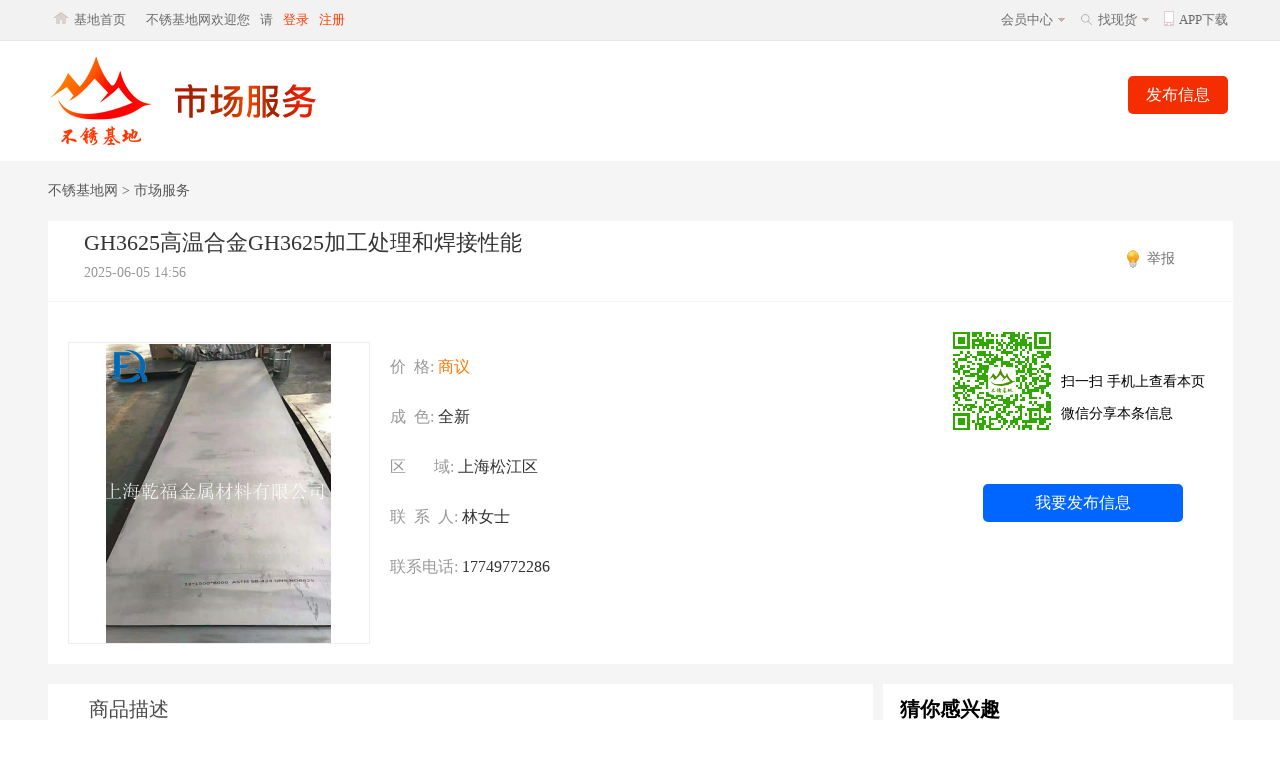

--- FILE ---
content_type: text/html; charset=utf-8
request_url: https://www.isbxg.com/viewtcfw.aspx?sid=LVZ95QGXX9
body_size: 8904
content:

<!DOCTYPE html>
<html lang="zh-CN">
<head>
<meta charset="utf-8" />
<meta http-equiv="X-UA-Compatible" content="IE=edge,chrome=1" />
<meta name="renderer" content="webkit" />
<title>GH3625高温合金GH3625加工处理和焊接性能 - 不锈基地网市场服务</title>
<meta name="keywords" content="不锈钢基地网、不锈钢现货网、不锈基地、不锈钢基地、温州现货网、现货网、不锈钢现货超市、温州不锈钢现货网、不锈钢人脉圈、青山管坯、不锈钢焊管、304不锈钢管、TP316L不锈钢无缝管、不锈钢展会、不锈钢招标采购平台" />
<meta name="description" content="不锈基地网(www.isbxg.com)专注于不锈钢管、不锈钢无缝管、不锈钢焊管的现货搜索服务,不锈基地网为用户提供查找304不锈钢管、TP316L不锈钢无缝管、卫生级无缝管、不锈钢弯头法兰、不锈钢管件、阀门、板材、型材、不锈钢原材料等现货及工厂定制服务。" />
<META HTTP-EQUIV="pragma" CONTENT="no-cache">
<META HTTP-EQUIV="Cache-Control" CONTENT="no-cache, must-revalidate">
<META HTTP-EQUIV="expires" CONTENT="0">
<link rel="stylesheet" type="text/css" href="/skin/css/Basics.css" />
<link rel="stylesheet" type="text/css" href="/skin/css/main.css?ver=3.6.8" />
<link rel="Shortcut Icon" href="/favicon.ico">
<link rel="Bookmark" href="/favicon.ico"> 
<link rel="icon" href="/favicon.ico" type="image/x-icon" />
<!--[if lt IE 9]>
<script src="/Js/html5shiv.js"></script>
<![endif]-->
<script language="JavaScript" type="text/javascript" src="/Js/jquery-1.12.4.min.js"></script>
<script language="JavaScript" type="text/javascript" src="/Js/basic.js?ver=6.6.9"></script>
<script language="JavaScript" type="text/javascript" src="/Js/url.js"></script>
<!--[if IE]><script type="text/javascript" src="/Js/excanvas.compiled.js"></script><![endif]-->
<script language="JavaScript" type="text/javascript" src="/Js/qrcode.js"></script>
<script language="JavaScript" type="text/javascript" src="/Js/ui.js"></script>
<style type="text/css">
body,html{
	min-width:1185px;
}
</style>
</head>
<body>
<!--顶部 -->
<div class="jd20_topdivbj"><div class="jd20_topbody">
<div class="jd20_topbodyzy"></div><div class="jd20_topbodywz"><a href="https://www.isbxg.com" class="jd20_topbodywzmenu" hidefocus>基地首页</a></div>
<div id="jd20_topbodyuserhtml">
<div class="jd20_topbodywz2">不锈基地网欢迎您</div><div class="jd20_topbodywz3">请</div><div class="jd20_topbodywz3"><a href="javascript:void(0);" onClick="gucdm('0',0);" class="jd20_topbodywzmenu2" hidefocus>登录</a></div><div class="jd20_topbodywz3"><a href="javascript:void(0);" onClick="gucdm('1',0);"  class="jd20_topbodywzmenu2" hidefocus>注册</a></div>
</div>
<div class="jd20_topbodywz4"><a href="https://www.isbxg.com/app.html" class="jd20_topbodywzmenu" hidefocus>APP下载</a></div>
<div class="jd20_topbodyapp"></div>
<div class="jd20_topbodyjt"></div>
<div class="jd20_topbodywz4"><a href="mall.aspx" class="jd20_topbodywzmenu" hidefocus>找现货</a></div>
<div class="jd20_topbodysxh"></div>
<div class="jd20_topbodyjt"></div>
<div class="jd20_topbodywz4"><a href="javascript:void(0);" onClick="gucdm('4',1);" class="jd20_topbodywzmenu" hidefocus>会员中心</a></div>
</div></div>
<script language="JavaScript" type="text/javascript" src="/Js/ckulg.js"></script>
<div class="linespace10"></div>
<div class="jd20_logobody">
<div class="jd20_tclogobox">
<a href="/" class="jd20_tclogo" hidefocus></a>
</div>
<a href="http://cdm.isbxg.com" target="_blank" class="jd20_tc_mffb" hidefocus>发布信息</a>
</div>
<div class="linespace10"></div>
<div class="jd20_tc_bjbody">
<div class="linespace10"></div>
<div class="jd20_tc_cn_menubox"><a href="https://www.isbxg.com" target="_blank" class="jd20_tc_cn_menulink" hidefocus>不锈基地网</a>  >  <a href="https://www.isbxg.com/tc.aspx" target="_blank" class="jd20_tc_cn_menulink" hidefocus>市场服务</a> </div>
<div class="linespace10"></div>
<table width="1185" border="0" align="center" cellpadding="0" cellspacing="0">
  <tr>
    <td height="380" class="jd20_tc_cn_box" align="left" valign="top">
    <div class="linespace10"></div>
 <table width="94%" border="0" cellspacing="0" cellpadding="0" align="center">
  <tr>
    <td align="left" valign="middle">
    <div class="jd20_tc_cn_tb1" id="Infotitle">GH3625高温合金GH3625加工处理和焊接性能</div>
    <div class="linespace10"></div>
    <div class="jd20_tc_cn_tb2"><span id="jd20_tc_time">2025-06-05 14:56</span> <div style="display:none">更新&nbsp;<span id="jd20_tc_Rum"></span>次浏览</div></div>
    </td>
    <td width="80" align="left" valign="middle"><a href="https://www.isbxg.com/tousu.html" class="jd20_tc_cn_jbts" target="_blank" hidefocus>举报</a></td>
  </tr>
</table>
<div class="jd20_xgnewsline"></div>
<div class="jd20_tc_VImgbox"  style="display:; " ><a href="https://cdm.isbxg.com/upimg/userimg/2023110208193016989131708809884.gif" target="_blank" ><img src="https://cdm.isbxg.com/upimg/userimg/2023110208193016989131708809884.gif" style="border:0px;"  onload="DrawSSImage(this,300,300);"></a></div>
<div class="jd20_tc_TxTbox">
<div class="linespace20"></div>
<div class="jd20_tc_cn_tb3">价&nbsp;&nbsp;格:&nbsp;<span class="orange"  id="jd20_tc_sj">商议</span></div><div class="jd20_tc_cn_tb3">成&nbsp;&nbsp;色:&nbsp;<span class="black" id="jd20_tc_xjcd">全新</span></div>
<div class="jd20_tc_cn_tb3">区&nbsp;&nbsp;&nbsp;&nbsp;&nbsp;&nbsp;&nbsp;域:&nbsp;<span class="black" id="jd20_tc_city">上海松江区</span></div>
<div class="jd20_tc_cn_tb3">联&nbsp;&nbsp;系&nbsp;&nbsp;人:&nbsp;<span class="black" id="jd20_tc_lxrname">林女士</span></div>
<div id="lxinfoalt" style="display:none;">
<a href="javascript:void(0);" onClick="ckuserlogin();" class="jd20_tc_cn_lxinfobtn" hidefocus>查看电话号码</a> 
<div class="linespace5"></div>
<div class="jd20_tc_cn_tb4">注册会员,登录可查看联系电话</div>
</div>
<div id="lxinfo" style="display:;">
<div class="jd20_tc_cn_tb3">联系电话:&nbsp;<span class="black" id="jd20_tc_lxphone">17749772286</span></div>
<div id="jd20_tc_weixinbox" style="display:none;" >
<div class="jd20_tc_cn_tb3">微&nbsp;&nbsp;信&nbsp;&nbsp;号:&nbsp;<span class="black" id="jd20_tc_weixin"></span></div>
</div>
</div>
<div class="linespace5"></div>
<div id="tsbqinfo"></div>
<div class="linespace5"></div>
</div>
<div class="FloatRight">
<div class="jd20_tc_Sendbox">
<div class="jd20_tc_Sendtb">TA的信用档案</div>
<div class="linespace2"></div>
<div class="jd20_tc_Sendtb2"></div>
<div class="linespace10"></div>
<div class="jd20_xgnewsline"></div>
<div class="jd20_tc_Sendtv1">
<span class="black" id="jd20_tc_jrsj"></span>
<div class="linespace10"></div>
<span class="graycs">加入不锈基地</span>
</div>
<div class="jd20_tc_Sendtvline"></div>
<div class="jd20_tc_Sendtv2">
<span class="black" id="jd20_tc_fbnum"></span>
<div class="linespace10"></div>
<span class="graycs">市场帖子</span>
</div>
<div class="linespace20"></div>
</div>
<div class="linespace10"></div>
<div style="width:300px; height:auto; overflow:hidden;">
<div id="jd_shopewmimg"  class="FloatLeft Marginleft20"></div><div class="jd_shopewmimg_tc">扫一扫 手机上查看本页<div class="linespace2"></div>微信分享本条信息</div>
<div class="linespace50"></div>
<a href="javascript:void(0);" onclick="gucdm('4',1);" target="_blank" class="jd20_tc_mffb" style="margin:0px auto; display:block; float:none; width:200px; background:#06F; color:#FFF;" hidefocus>我要发布信息</a>
</div>

</div>
<div class="linespace20"></div>
    </td>
  </tr>
</table>
<div class="linespace20"></div>
<table width="1185" border="0" align="center" cellspacing="0" cellpadding="0">
  <tr>
    <td height="580" class="jd20_tc_cn_box" align="left" valign="top">
     <div class="jd20_tc_cn_xqmstitle">商品描述</div><div class="jd20_xgnewsline"></div>
    <div class="jd20_xgnewsline"></div>
    <div class="linespace10"></div>
    <table width="94%"  align="center"border="0" cellspacing="0" cellpadding="0">
  <tr>
    <td id="tccontent"><p class="MsoNormal">
	<b>GH3625</b><b></b> 
</p>
<p class="MsoNormal">
	<b><span>乾福</span><span>//金属//材料//供应//洽谈//①⑦⑦//④⑨⑦//⑦②②//⑧⑥</span></b><b></b> 
</p>
<p class="MsoNormal">
	GH3625合金主要由铬，钼，铌和碳强化。该固溶强化镍基变形合金具有优异的耐磨性从低温到980℃具有良好的抗拉强度并以管道的形式广泛应用于航空和航天领域，化工，核能等领域。
</p>
<p class="MsoNormal">
	镍基超合金很难通过热穿孔来冲裁，热挤压生产加工余量小的管，热压部件表面粗糙度低，尺寸精度高，是高温合金管的空白。技术的发展趋势。
</p>
<table class="MsoTableGrid" border="1" cellspacing="0" style="width:585pt;border:none;">
	<tbody>
		<tr>
			<td width="49" valign="top" style="border:1.0000pt solid windowtext;">
				<p class="MsoNormal">
					<span style="font-family:宋体;color:#333333;font-size:14.0000pt;background:#FFFFFF;"><span>C</span></span><span style="font-family:宋体;font-size:14pt;"></span> 
				</p>
			</td>
			<td width="49" valign="top" style="border:1.0000pt solid windowtext;">
				<p class="MsoNormal">
					<span style="font-family:宋体;color:#333333;font-size:14.0000pt;background:#FFFFFF;"><span>Si</span></span><span style="font-family:宋体;font-size:14pt;"></span> 
				</p>
			</td>
			<td width="48" valign="top" style="border:1.0000pt solid windowtext;">
				<p class="MsoNormal">
					<span style="font-family:宋体;color:#333333;font-size:14.0000pt;background:#FFFFFF;"><span>Mn</span></span><span style="font-family:宋体;font-size:14pt;"></span> 
				</p>
			</td>
			<td width="57" valign="top" style="border:1.0000pt solid windowtext;">
				<p class="MsoNormal">
					<span style="font-family:宋体;color:#333333;font-size:14.0000pt;background:#FFFFFF;"><span>P</span></span><span style="font-family:宋体;font-size:14pt;"></span> 
				</p>
			</td>
			<td width="61" valign="top" style="border:1.0000pt solid windowtext;">
				<p class="MsoNormal">
					<span style="font-family:宋体;color:#333333;font-size:14.0000pt;background:#FFFFFF;"><span>S</span></span><span style="font-family:宋体;font-size:14pt;"></span> 
				</p>
			</td>
			<td width="75" valign="top" style="border:1.0000pt solid windowtext;">
				<p class="MsoNormal">
					<span style="font-family:宋体;color:#333333;font-size:14.0000pt;background:#FFFFFF;"><span>Cr</span></span><span style="font-family:宋体;font-size:14pt;"></span> 
				</p>
			</td>
			<td width="36" valign="top" style="border:1.0000pt solid windowtext;">
				<p class="MsoNormal">
					<span style="font-family:宋体;color:#333333;font-size:14.0000pt;background:#FFFFFF;"><span>Ni</span></span><span style="font-family:宋体;font-size:14pt;"></span> 
				</p>
			</td>
			<td width="72" valign="top" style="border:1.0000pt solid windowtext;">
				<p class="MsoNormal">
					<span style="font-family:宋体;color:#333333;font-size:14.0000pt;background:#FFFFFF;"><span>Mo</span></span><span style="font-family:宋体;font-size:14pt;"></span> 
				</p>
			</td>
			<td width="59" valign="top" style="border:1.0000pt solid windowtext;">
				<p class="MsoNormal">
					<span style="font-family:宋体;color:#333333;font-size:14.0000pt;background:#FFFFFF;"><span>Cu</span></span><span style="font-family:宋体;font-size:14pt;"></span> 
				</p>
			</td>
			<td width="73" valign="top" style="border:1.0000pt solid windowtext;">
				<p class="MsoNormal">
					<span style="font-family:宋体;color:#333333;font-size:14.0000pt;background:#FFFFFF;"><span>Al</span></span><span style="font-family:宋体;font-size:14pt;"></span> 
				</p>
			</td>
			<td width="61" valign="top" style="border:1.0000pt solid windowtext;">
				<p class="MsoNormal">
					<span style="font-family:宋体;color:#333333;font-size:14.0000pt;background:#FFFFFF;"><span>Ti</span></span><span style="font-family:宋体;font-size:14pt;"></span> 
				</p>
			</td>
			<td width="67" valign="top" style="border:1.0000pt solid windowtext;">
				<p class="MsoNormal">
					<span style="font-family:宋体;color:#333333;font-size:14.0000pt;background:#FFFFFF;"><span>Fe</span></span><span style="font-family:宋体;font-size:14pt;"></span> 
				</p>
			</td>
			<td width="72" valign="top" style="border:1.0000pt solid windowtext;">
				<p class="MsoNormal">
					<span style="font-family:宋体;color:#333333;font-size:14.0000pt;background:#FFFFFF;"><span>Co</span></span><span style="font-family:宋体;font-size:14pt;"></span> 
				</p>
			</td>
		</tr>
		<tr>
			<td width="49" valign="top" style="border:1.0000pt solid windowtext;">
				<p class="MsoNormal">
					<span style="font-family:宋体;color:#333333;font-size:14.0000pt;background:#FFFFFF;"><span>≤ 0.10</span></span><span style="font-family:宋体;font-size:14pt;"></span> 
				</p>
			</td>
			<td width="49" valign="top" style="border:1.0000pt solid windowtext;">
				<p class="MsoNormal">
					<span style="font-family:宋体;color:#333333;font-size:14.0000pt;background:#FFFFFF;"><span>≤ 0.50</span></span><span style="font-family:宋体;font-size:14pt;"></span> 
				</p>
			</td>
			<td width="48" valign="top" style="border:1.0000pt solid windowtext;">
				<p class="MsoNormal">
					<span style="font-family:宋体;color:#333333;font-size:14.0000pt;background:#FFFFFF;"><span>≤ 0.50</span></span><span style="font-family:宋体;font-size:14pt;"></span> 
				</p>
			</td>
			<td width="57" valign="top" style="border:1.0000pt solid windowtext;">
				<p class="MsoNormal">
					<span style="font-family:宋体;color:#333333;font-size:14.0000pt;background:#FFFFFF;"><span>≤ 0.015</span></span><span style="font-family:宋体;font-size:14pt;"></span> 
				</p>
			</td>
			<td width="61" valign="top" style="border:1.0000pt solid windowtext;">
				<p class="MsoNormal">
					<span style="font-family:宋体;color:#333333;font-size:14.0000pt;background:#FFFFFF;"><span>≤ 0.015</span></span><span style="font-family:宋体;font-size:14pt;"></span> 
				</p>
			</td>
			<td width="75" valign="top" style="border:1.0000pt solid windowtext;">
				<p class="MsoNormal">
					<span style="font-family:宋体;color:#333333;font-size:14.0000pt;background:#FFFFFF;"><span>≥ 20.0-2300</span></span><span style="font-family:宋体;font-size:14pt;"></span> 
				</p>
			</td>
			<td width="36" valign="top" style="border:1.0000pt solid windowtext;">
				<p class="MsoNormal">
					<span style="font-family:宋体;color:#333333;font-size:14.0000pt;background:#FFFFFF;"><span>余量</span></span><span style="font-family:宋体;font-size:14pt;"></span> 
				</p>
			</td>
			<td width="72" valign="top" style="border:1.0000pt solid windowtext;">
				<p class="MsoNormal">
					<span style="font-family:宋体;color:#333333;font-size:14.0000pt;background:#FFFFFF;"><span>≥ 8.0-10.0</span></span><span style="font-family:宋体;font-size:14pt;"></span> 
				</p>
			</td>
			<td width="59" valign="top" style="border:1.0000pt solid windowtext;">
				<p class="MsoNormal">
					<span style="font-family:宋体;color:#333333;font-size:14.0000pt;background:#FFFFFF;"><span>≤0.07</span></span><span style="font-family:宋体;font-size:14pt;"></span> 
				</p>
			</td>
			<td width="73" valign="top" style="border:1.0000pt solid windowtext;">
				<p class="MsoNormal">
					<span style="font-family:宋体;color:#333333;font-size:14.0000pt;background:#FFFFFF;"><span>≤ 0.40</span></span><span style="font-family:宋体;font-size:14pt;"></span> 
				</p>
			</td>
			<td width="61" valign="top" style="border:1.0000pt solid windowtext;">
				<p class="MsoNormal">
					<span style="font-family:宋体;color:#333333;font-size:14.0000pt;background:#FFFFFF;"><span>≤0.40</span></span><span style="font-family:宋体;font-size:14pt;"></span> 
				</p>
			</td>
			<td width="67" valign="top" style="border:1.0000pt solid windowtext;">
				<p class="MsoNormal">
					<span style="font-family:宋体;color:#333333;font-size:14.0000pt;background:#FFFFFF;"><span>≤ 5.00</span></span><span style="font-family:宋体;font-size:14pt;"></span> 
				</p>
			</td>
			<td width="72" valign="top" style="border:1.0000pt solid windowtext;">
				<p class="MsoNormal">
					<span style="font-family:宋体;color:#333333;font-size:14.0000pt;background:#FFFFFF;"><span>≤ 1.00</span></span><span style="font-family:宋体;font-size:14pt;"></span> 
				</p>
			</td>
		</tr>
	</tbody>
</table>
<p class="MsoNormal">
	<b><span>乾福</span><span>//金属//材料//供应//洽谈//①⑦⑦//④⑨⑦//⑦②②//⑧⑥</span></b><b></b> 
</p>
<p class="p" style="text-indent:0pt;background:#FFFFFF;">
	GH3625<b>&nbsp;</b>金相组织结构：
</p>
<p class="p" style="text-indent:0pt;background:#FFFFFF;">
	<span>该合金在固溶状态的组织为奥氏体基体和少量的</span><span>TiN、NbC、和M6C相,经</span>650~900℃长期时效后，所析出的相为γ'、δ、M23C6和M6C
</p>
<p class="p" style="text-indent:0pt;background:#FFFFFF;">
	GH3625合金的晶界特征：
</p>
<p class="MsoNormal" style="text-indent:0pt;">
	<span>随着冷变形量的增加，</span><span>GH3625 合金中低ΣCSL 晶界比例增加，但其比例占整个晶界的 5%以下。</span> 
</p>
<p class="MsoNormal" style="text-indent:0pt;">
	<span>冷变形（压缩）</span><span>35% 后在 1100 ℃退火 10 min可使合金中低 ΣCSL 晶界的比例提高到 51.27% 以上（Palumbo-Aust），其中Σ3n晶界占低ΣCSL晶界的90% 以上，同时形成大尺寸的“互有 Σ3n取向关系晶</span>&nbsp;&nbsp;<span>粒的团簇</span><span>”显微组织；随着再结晶退火前冷变形量的增加，低 ΣCSL 晶</span>&nbsp;<span>界比例下降，晶粒团簇尺寸减小。</span> 
</p>
<p class="MsoNormal">
	&nbsp;
</p>
<p class="MsoNormal">
	<span>GH3625</span>执行标准
</p>
<p class="MsoNormal">
	GJB 1953-1994 《航空发动机转动件用高温合金热轧棒材规范》
</p>
<p class="MsoNormal">
	&nbsp;
</p>
<p class="MsoNormal">
	GJB 2611-1996 《航空用高温合金冷拉棒材规范》
</p>
<p class="MsoNormal">
	&nbsp;
</p>
<p class="MsoNormal">
	GJB 2612-1996 《焊接用高温合金冷拉丝材规范》
</p>
<p class="MsoNormal">
	&nbsp;
</p>
<p class="MsoNormal">
	GJB 3020-1997 《航空用高温合金环坯规范》
</p>
<p class="MsoNormal">
	&nbsp;
</p>
<p class="MsoNormal">
	GJB 3165-1998 《航空承力件用高温合金热轧和锻制棒材规范》
</p>
<p class="MsoNormal">
	&nbsp;
</p>
<p class="MsoNormal">
	GJB 3782-1999 《航空用高温合金棒材规范》
</p>
<p class="MsoNormal">
	&nbsp;
</p>
<p class="p" style="text-indent:0pt;background:#FFFFFF;">
	HB 5198-1982 《航空叶片用变形高温合金棒材》
</p>
<p class="p" style="text-indent:0pt;background:#FFFFFF;">
	GH3625工艺性能与要求：
</p>
<p class="p" style="text-indent:0pt;background:#FFFFFF;">
	1、GH3625成形性能： 合金的冷热成形性能良好。钢锭锻造加热温度为1120℃，开锻温度不低于1030℃，停锻温度不低于930℃；模锻时，最终变形量应不小于15%～20%。轧制加热温度为1120～1160℃，开轧温度不低于1050℃，停轧温度不低于930℃，薄板冷轧半成品变形量为25%～30%，成品变形量不小于30%。中间及成品淬火温度为1100℃±10℃[1,8]。
</p>
<p class="p" style="text-indent:0pt;background:#FFFFFF;">
	2、GH3625焊接性能： 合金焊接性能良好，可在保护气氛下用钨极或本合金作添料进行氩弧焊接，也可用钎焊连接及电阻缝焊。
</p>
<p class="p" style="text-indent:0pt;background:#FFFFFF;">
	3、GH3625零件热处理工艺： 消除应力：900℃；退火：930～1040℃，1h；固溶处理：1090～1200℃，空冷或水冷。当合金在不高于650℃工作时，可根据要求采用热轧、冷轧或退火状态的材料。当工作温度在650℃以上时，对要求具有较好的疲劳性能和抗拉强度的零部件可采用退火工艺，对要求具有较好蠕变和持久性能的零件可采用固溶处理。
</p>
<p class="p" style="text-indent:0pt;background:#FFFFFF;">
	4、GH3625表面处理工艺：除去合金表面氧化皮时先碱洗，再在硝酸-氢氟酸-水溶液中酸洗。
</p>
<p class="p" style="text-indent:0pt;background:#FFFFFF;">
	5、GH3625切削加工与磨削性能：应采用硬质合金或高速钢刀具。所用切削工具应具有正前角。高速切削加工时推荐用水基冷却液，低速切削加工时推荐用较黏稠的冷却液。
</p>
<p class="p" style="text-indent:0pt;background:#FFFFFF;">
	&nbsp;
</p></td>
  </tr>
</table>
<div align="center">
<div class="linespace20"></div>
<div class="jd20_xgnewsline"></div>
<div class="linespace20"></div>
<img src="../skin/img/weixinkf.png" width="100">
<div class="linespace5"></div>
<span class="orange">市场信息 免费发布</span>
<div class="linespace10"></div>
<span class="green">如发现信息虚假,请马上举报</span>
<div class="linespace10"></div>
<span class="grayC">联系我时,请说是在“<span class="orange">不锈基地网</span>”上看到的。</span>
</div>

    </td>
    <td width="10" align="left" valign="top"></td>
    <td width="350"  class="jd20_tc_cn_box" align="left" valign="top">
    <div class="jd20_tc_cn_djtj">猜你感兴趣</div>
    <div class="linespace10"></div>
    <div class="jd20_tc_cn_tjbody"></div>
    </td>
  </tr>
</table>
<div class="linespace20"></div>
</div>
<script language="JavaScript" type="text/javascript" src="/Js/viewtcfw.js?ver=2.6.8"></script>
<!--底部 -->
<div class="linespace20"></div>
<div class="jd20_indexfootline"></div>
<div class="jd20_indexfootdivbj"><div class="jd20_indexfootbody">
<div class="jd20_indexfootleft">
<div class="linespace10"></div>
<a href="https://www.isbxg.com" target="_blank" class="jd20_indexfootlink">网站首页</a>
<a href="https://www.isbxg.com/mall.aspx" target="_blank" class="jd20_indexfootlink">找现货</a>
<a href="https://www.isbxg.com/news.aspx" target="_blank" class="jd20_indexfootlink">不锈资讯</a>
<a href="https://www.isbxg.com/aboutus.html" target="_blank" class="jd20_indexfootlink">关于我们</a>
<a href="https://www.isbxg.com/tzhz.html" target="_blank" class="jd20_indexfootlink">联系我们</a>
<a href="https://www.isbxg.com/ysq.html" target="_blank" class="jd20_indexfootlink">隐私权政策</a>
<a href="https://www.isbxg.com/rowsm.html" target="_blank" class="jd20_indexfootlink">法律声明</a>
<a href="https://www.isbxg.com/honor.html" target="_blank" class="jd20_indexfootlink">发展历程</a>
<a href="https://www.isbxg.com/daohang.html" target="_blank" class="jd20_indexfootlink">网站导航</a>
<a href="javascript:void(0);" onClick="window.open('http://m.isbxg.com/html/wtool.html?ver=2.6', '_blank', 'height=650, width=500,scrollbars=yes,resizable=1,modal=false,alwaysRaised=yes');"   class="jd20_indexfootlink">计算工具</a>
<div class="linespace10"></div> 
<a href="http://www.gsxt.gov.cn/" target="_blank" class="jd20_indexfootimglink"><img src="skin/img/Wfgs.jpg" width="36" height="36" style="border:0px;"></a>
<a href="http://www.gsxt.gov.cn/" target="_blank" class="jd20_indexfootimgtxtlink">网络工商</a>
<a href="https://www.beian.gov.cn/portal/index.do" target="_blank" class="jd20_indexfootimglink"><img src="skin/img/Wf110.jpg" width="36" height="36" style="border:0px;"></a>
<a href="https://www.beian.gov.cn/portal/index.do" target="_blank" class="jd20_indexfootimgtxtlink">网络公安</a>
<a target="_blank" href="http://www.beian.gov.cn/portal/registerSystemInfo?recordcode=33030202001773"  class="jd20_indexfootimglink" style="margin-top:6px;"><img src="skin/img/beian.png" style="float:left;"/></a><a target="_blank" href="http://www.beian.gov.cn/portal/registerSystemInfo?recordcode=33030202001773"  class="jd20_indexfootimgtxtlink" style="margin-top:8px;"><p style="float:left;height:20px;line-height:20px;margin: 0px 0px 0px 5px; color:#939393;">浙公网安备33030202001773号</p></a>
<div class="jd20_indexfootbq"><a href="https://beian.miit.gov.cn" target="_blank" class="jd20_indexfootbqlink">浙ICP备19051355号</a> <span style="font-family:Arial, Helvetica, sans-serif">©</span> 2020-现在 isbxg.com 版权所有</div> 
<div class="linespace10"></div>
<a target="_blank" href="https://www.isbxg.com/mall.aspx"  class="jd20_indexfootbqlink">不锈钢现货网</a>
<a target="_blank" href="https://www.isbxg.com/mall.aspx"  class="jd20_indexfootbqlink">不锈钢找现货</a>
<a target="_blank" href="https://www.isbxg.com/mall.aspx?spm=%E4%B8%8D%E9%94%88%E9%92%A2%E6%97%A0%E7%BC%9D%E7%AE%A1&page=1"  class="jd20_indexfootbqlink">不锈钢无缝管</a>
<a target="_blank" href="https://www.isbxg.com/mall.aspx?spm=%E7%84%8A%E7%AE%A1&page=1"  class="jd20_indexfootbqlink">不锈钢焊管</a>
<a target="_blank" href="https://www.isbxg.com/mall.aspx?spm=%E5%8D%AB%E7%94%9F%E7%BA%A7%E6%97%A0%E7%BC%9D%E7%AE%A1&page=1"  class="jd20_indexfootbqlink">卫生级不锈钢管</a>
<a target="_blank" href="https://www.isbxg.com/mall.aspx?spm=%E4%B8%8D%E9%94%88%E9%92%A2%E6%97%A0%E7%BC%9D%E7%AE%A1&scz=304"  class="jd20_indexfootbqlink">304不锈钢管</a>
<a target="_blank" href="https://www.isbxg.com/mall.aspx?spm=%E5%BC%AF%E5%A4%B4&page=1"  class="jd20_indexfootbqlink">管件</a>
<a target="_blank" href="https://www.isbxg.com/mall.aspx?spm=%E7%90%83%E9%98%80&page=1"  class="jd20_indexfootbqlink">阀门</a>
<a target="_blank" href="https://www.isbxg.com"  class="jd20_indexfootbqlink">不锈钢基地</a>
<a target="_blank" href="https://www.isbxg.com/baike.aspx"  class="jd20_indexfootbqlink">不锈钢百科</a>
</div>
<div class="jd20_indexfootright">
<div class="jd20_indexfootrightewm1div">
<img src="skin/img/ewm.jpg">
<div class="linespace5"></div>
微信关注公众号
</div>
<div class="jd20_indexfootrightewm2div">
<img src="skin/img/ewmxcx.jpg">
<div class="linespace5"></div>
不锈基地小程序
</div>
<div class="jd20_indexfootrightewm2div">
<a href="https://a.app.qq.com/o/simple.jsp?pkgname=plus.bxgpay.com" target="_blank" class="jd20_indexfootlink"><img src="skin/img/appewm.jpg" style="border:0px;"></a>
<div class="linespace5"></div>
手机APP
</div></div>
<div class="linespace2"></div> 
<a href="http://www.wzssa.cn" target="_blank" class="jd20_mmhztlink" hidefocus><img src="skin/linklogo/wzssa.jpg" height="45" style="border:0px;"></a>
<a href="http://www.wzpfa.com" target="_blank" class="jd20_mmhztlink" hidefocus><img src="skin/pgg/wzpfa.png" height="45" style="border:0px;"></a>
<a href="http://www.valves.org.cn" target="_blank" class="jd20_mmhztlink" hidefocus><img src="skin/pgg/valves.jpg" height="45" style="border:0px;"></a>
<a href="http://www.wzqsgtc.com" target="_blank" class="jd20_mmhztlink" hidefocus><img src="skin/pgg/qsgtcx.png" height="45" style="border:0px;"></a>
<a href="https://wanwang.aliyun.com/" target="_blank" class="jd20_mmhztlink" hidefocus><img src="skin/linklogo/aly.png" height="45" style="border:0px;"></a>
<a href="https://cloud.tencent.com/" target="_blank" class="jd20_mmhztlink" hidefocus><img src="skin/linklogo/txy.png" height="45" style="border:0px;"></a>
</div></div>
<div style="width:0px; height:0px; overflow:hidden;"><script language="JavaScript" type="text/javascript" src="/Js/sip.js?v=240224"></script></div>
<script>
(function(){
var src = "https://s.ssl.qhres2.com/ssl/ab77b6ea7f3fbf79.js";
document.write('<script src="' + src + '" id="sozz"><\/script>');
})();
</script>
</body>
</html>


--- FILE ---
content_type: text/html; charset=utf-8
request_url: https://www.isbxg.com/aspx/gubinfo.aspx
body_size: 31
content:
{out}

--- FILE ---
content_type: text/html; charset=utf-8
request_url: https://www.isbxg.com/aspx/getxgtcinfo.aspx
body_size: 1055
content:
{suc}<a href="https://www.isbxg.com/viewtcfw_qgsp.html?sid=HML4GQ0E5S" target="_blank" class="jd20_f_xgwzlink" hidefocus>求购不锈钢304材质焊管127*1.2 哪家有
有的请联系</a><div class="jd20_xgnewsline"></div><a href="https://www.isbxg.com/viewtcfw_sp.html?sid=94VALB9Z1U" target="_blank" class="jd20_f_xgwzlink" hidefocus>无缝管</a><div class="jd20_xgnewsline"></div><a href="https://www.isbxg.com/viewtcfw_qgsp.html?sid=9RYZ23S8RS" target="_blank" class="jd20_f_xgwzlink" hidefocus>求购304焊管295*3=一支</a><div class="jd20_xgnewsline"></div><a href="https://www.isbxg.com/viewtcfw_qgsp.html?sid=H65SR403CY" target="_blank" class="jd20_f_xgwzlink" hidefocus>求购  2cr13   14*3或者13*2.5 无缝管  要求退火  酸洗或者光亮的都可以！一吨要求现货  数量不够的话也可以！</a><div class="jd20_xgnewsline"></div><a href="https://www.isbxg.com/viewtcfw_qgsp.html?sid=PIBK493PTS" target="_blank" class="jd20_f_xgwzlink" hidefocus>谁家有不锈钢无缝管 304 68*2</a><div class="jd20_xgnewsline"></div><a href="https://www.isbxg.com/viewtcfw_zp.html?sid=DUYVGYAX2G" target="_blank" class="jd20_f_xgwzlink" hidefocus>无锡东信不锈钢有限公司招聘仓库收发货师傅1名、仓库收发货助理一名</a><div class="linespace10"></div><a href="https://www.isbxg.com/viewtcfw_zp.html?sid=DUYVGYAX2G" hidefocus target ="_blank"><img src="https://cdm.isbxg.com/upimg/userimg/2021091409191516316111556009118.png" style="border:0px;"  onload="DrawSSImage(this,200,114);"></a><div class="jd20_xgnewsline"></div><a href="https://www.isbxg.com/viewtcfw_qzzf.html?sid=XUQXGK50N2" target="_blank" class="jd20_f_xgwzlink" hidefocus>钢材加工厂房</a><div class="jd20_xgnewsline"></div><a href="https://www.isbxg.com/viewtcfw_qgsp.html?sid=M5GYRNNZYG" target="_blank" class="jd20_f_xgwzlink" hidefocus>求购六角管，外径75内径58/外径70内径42有的联系我</a><div class="jd20_xgnewsline"></div><a href="https://www.isbxg.com/viewtcfw_sp.html?sid=ZNUCSZICQM" target="_blank" class="jd20_f_xgwzlink" hidefocus>河南子贤不锈钢材料有限公司</a><div class="linespace10"></div><a href="https://www.isbxg.com/viewtcfw_sp.html?sid=ZNUCSZICQM" hidefocus target ="_blank"><img src="https://cdm.isbxg.com/upimg/userimg/2021101709435916344638390562118.gif" style="border:0px;"  onload="DrawSSImage(this,200,114);"></a><div class="jd20_xgnewsline"></div><a href="https://www.isbxg.com/viewtcfw_sp.html?sid=3H43P26XD9" target="_blank" class="jd20_f_xgwzlink" hidefocus>316L 焊管Φ720*8*6000  20支 低于市场价处理</a><div class="linespace10"></div><a href="https://www.isbxg.com/viewtcfw_sp.html?sid=3H43P26XD9" hidefocus target ="_blank"><img src="https://cdm.isbxg.com/upimg/userimg/2021052009263416215027947571047.jpg" style="border:0px;"  onload="DrawSSImage(this,200,114);"></a><div class="jd20_xgnewsline"></div>

--- FILE ---
content_type: text/html; charset=utf-8
request_url: https://www.isbxg.com/aspx/gettcsendinfo.aspx
body_size: -38
content:
W9LSU4EUFNI4VMII3YRN{suc}27个月{suc}136*****926{suc}107

--- FILE ---
content_type: text/css
request_url: https://www.isbxg.com/skin/css/Basics.css
body_size: 3651
content:
@charset "utf-8";
HTML {
	PADDING-BOTTOM: 0px; MARGIN: 0px; PADDING-LEFT: 0px; PADDING-RIGHT: 0px; PADDING-TOP: 0px; -webkit-text-size-adjust: none
}
BODY {
	 FONT-FAMILY:宋体,微软雅黑;font-size:13px;PADDING-BOTTOM: 0px; MARGIN: 0px; PADDING-LEFT: 0px; PADDING-RIGHT: 0px; PADDING-TOP: 0px; -webkit-text-size-adjust: none
}
H1 {
	PADDING-BOTTOM: 0px; MARGIN: 0px; PADDING-LEFT: 0px; PADDING-RIGHT: 0px; PADDING-TOP: 0px; -webkit-text-size-adjust: none
}
H2 {
	PADDING-BOTTOM: 0px; MARGIN: 0px; PADDING-LEFT: 0px; PADDING-RIGHT: 0px; PADDING-TOP: 0px; -webkit-text-size-adjust: none
}
H3 {
	PADDING-BOTTOM: 0px; MARGIN: 0px; PADDING-LEFT: 0px; PADDING-RIGHT: 0px; PADDING-TOP: 0px; -webkit-text-size-adjust: none
}
H4 {
	PADDING-BOTTOM: 0px; MARGIN: 0px; PADDING-LEFT: 0px; PADDING-RIGHT: 0px; PADDING-TOP: 0px; -webkit-text-size-adjust: none
}
H5 {
	PADDING-BOTTOM: 0px; MARGIN: 0px; PADDING-LEFT: 0px; PADDING-RIGHT: 0px; PADDING-TOP: 0px; -webkit-text-size-adjust: none
}
H6 {
	PADDING-BOTTOM: 0px; MARGIN: 0px; PADDING-LEFT: 0px; PADDING-RIGHT: 0px; PADDING-TOP: 0px; -webkit-text-size-adjust: none
}
DIV {
	PADDING-BOTTOM: 0px; MARGIN: 0px; PADDING-LEFT: 0px; PADDING-RIGHT: 0px; PADDING-TOP: 0px; -webkit-text-size-adjust: none
}
UL {
	PADDING-BOTTOM: 0px; MARGIN: 0px; PADDING-LEFT: 0px; PADDING-RIGHT: 0px; PADDING-TOP: 0px; -webkit-text-size-adjust: none
}
OL {
	PADDING-BOTTOM: 0px; MARGIN: 0px; PADDING-LEFT: 0px; PADDING-RIGHT: 0px; PADDING-TOP: 0px; -webkit-text-size-adjust: none
}
LI {
	PADDING-BOTTOM: 0px; MARGIN: 0px; PADDING-LEFT: 0px; PADDING-RIGHT: 0px; PADDING-TOP: 0px; -webkit-text-size-adjust: none
}
DL {
	PADDING-BOTTOM: 0px; MARGIN: 0px; PADDING-LEFT: 0px; PADDING-RIGHT: 0px; PADDING-TOP: 0px; -webkit-text-size-adjust: none
}
DT {
	PADDING-BOTTOM: 0px; MARGIN: 0px; PADDING-LEFT: 0px; PADDING-RIGHT: 0px; PADDING-TOP: 0px; -webkit-text-size-adjust: none
}
DD {
	PADDING-BOTTOM: 0px; MARGIN: 0px; PADDING-LEFT: 0px; PADDING-RIGHT: 0px; PADDING-TOP: 0px; -webkit-text-size-adjust: none
}
IFRAME {
	PADDING-BOTTOM: 0px; MARGIN: 0px; PADDING-LEFT: 0px; PADDING-RIGHT: 0px; PADDING-TOP: 0px; -webkit-text-size-adjust: none
}
TEXTAREA {
	PADDING-BOTTOM: 0px; MARGIN: 0px; PADDING-LEFT: 0px; PADDING-RIGHT: 0px; PADDING-TOP: 0px; -webkit-text-size-adjust: none
}
INPUT {
	PADDING-BOTTOM: 0px; MARGIN: 0px; PADDING-LEFT: 0px; PADDING-RIGHT: 0px; PADDING-TOP: 0px; -webkit-text-size-adjust: none;OUTLINE-STYLE: none; OUTLINE-COLOR: invert; OUTLINE-WIDTH: medium; resize: none
}
input[type='radio'],input[type='checkbox']{
	width: 20px;
	height: 20px;
	vertical-align:middle;
	opacity: 0;
    -ms-filter:"alpha(opacity=0)";
 margin-left:3px;
}
.input_style{
	background: url(../img/green.png) no-repeat;
	width: 20px;
	height: 20px;
	line-height:10px;
	display: inline-block; 
}
.radio_bg{
	background-position: -118px 0 ;
	}
.checkbox_bg{
	background-position: 0 0;
}
.radio_bg_check{
	background-position: -166px 0 ;
}
.checkbox_bg_check{
	background-position: -48px 0;
}
select {
height:25px;
line-height:25px;
background-color:#FFF;

border: 1px solid #cecece;
appearance:none;
-moz-appearance:none; 

-webkit-appearance:none; 
-moz-border-radius:5px;-webkit-border-radius:5px;border-radius:5px;
}
BUTTON {
	PADDING-BOTTOM: 0px; MARGIN: 0px; PADDING-LEFT: 0px; PADDING-RIGHT: 0px; PADDING-TOP: 0px; -webkit-text-size-adjust: none
}
P {
	PADDING-BOTTOM: 0px; MARGIN: 0px; PADDING-LEFT: 0px; PADDING-RIGHT: 0px; PADDING-TOP: 0px; -webkit-text-size-adjust: none
}
STRONG {
	PADDING-BOTTOM: 0px; MARGIN: 0px; PADDING-LEFT: 0px; PADDING-RIGHT: 0px; PADDING-TOP: 0px; -webkit-text-size-adjust: none
}
B {
	PADDING-BOTTOM: 0px; MARGIN: 0px; PADDING-LEFT: 0px; PADDING-RIGHT: 0px; PADDING-TOP: 0px; -webkit-text-size-adjust: none
}
A {
	PADDING-BOTTOM: 0px; MARGIN: 0px; PADDING-LEFT: 0px; PADDING-RIGHT: 0px; PADDING-TOP: 0px; -webkit-text-size-adjust: none
}
SPAN {
	PADDING-BOTTOM: 0px; MARGIN: 0px; PADDING-LEFT: 0px; PADDING-RIGHT: 0px; PADDING-TOP: 0px; -webkit-text-size-adjust: none
}
DEL {
	PADDING-BOTTOM: 0px; MARGIN: 0px; PADDING-LEFT: 0px; PADDING-RIGHT: 0px; PADDING-TOP: 0px; -webkit-text-size-adjust: none
}
PRE {
	PADDING-BOTTOM: 0px; MARGIN: 0px; PADDING-LEFT: 0px; PADDING-RIGHT: 0px; PADDING-TOP: 0px; -webkit-text-size-adjust: none
}
H1 {
	FONT-STYLE: normal; FONT-SIZE: 100%; FONT-WEIGHT: normal; -webkit-text-size-adjust: none
}
H2 {
	FONT-STYLE: normal; FONT-SIZE: 100%; FONT-WEIGHT: normal; -webkit-text-size-adjust: none
}
H3 {
	FONT-STYLE: normal; FONT-SIZE: 100%; FONT-WEIGHT: normal; -webkit-text-size-adjust: none
}
H4 {
	FONT-STYLE: normal; FONT-SIZE: 100%; FONT-WEIGHT: normal; -webkit-text-size-adjust: none
}
H5 {
	FONT-STYLE: normal; FONT-SIZE: 100%; FONT-WEIGHT: normal; -webkit-text-size-adjust: none
}
H6 {
	FONT-STYLE: normal; FONT-SIZE: 100%; FONT-WEIGHT: normal; -webkit-text-size-adjust: none
}
EM {
	FONT-STYLE: normal; FONT-SIZE: 100%; FONT-WEIGHT: normal; -webkit-text-size-adjust: none
}
DEL {
	FONT-STYLE: normal; FONT-SIZE: 100%; FONT-WEIGHT: normal; -webkit-text-size-adjust: none
}
.clear {
	LINE-HEIGHT: 0; DISPLAY: block; HEIGHT: 0px; CLEAR: both; FONT-SIZE: 0px; OVERFLOW: hidden
}
.clearAf {
	ZOOM: 1
}
.clearAf:after {
	DISPLAY: block; HEIGHT: 0px; VISIBILITY: hidden; CLEAR: both; OVERFLOW: hidden; CONTENT: '.'
}
.textCenter {
	TEXT-ALIGN: center
}
.FloatLeft{ float:left; height:auto;}
.FloatRight{ float:right; height:auto;}
.Marginleft1{ margin-left:1px;}
.Marginleft2{ margin-left:2px;}
.Marginleft3{ margin-left:3px;}
.Marginleft4{ margin-left:4px;}
.Marginleft5{ margin-left:5px;}
.Marginleft6{ margin-left:6px;}
.Marginleft7{ margin-left:7px;}
.Marginleft8{ margin-left:8px;}
.Marginleft9{ margin-left:9px;}
.Marginleft10{ margin-left:10px;}
.Marginleft11{ margin-left:11px;}
.Marginleft12{ margin-left:12px;}
.Marginleft13{ margin-left:13px;}
.Marginleft14{ margin-left:14px;}
.Marginleft15{ margin-left:15px;}
.Marginleft20{ margin-left:20px;}
.Marginleft30{ margin-left:30px;}
.Marginleft40{ margin-left:40px;}
.Marginleft50{ margin-left:50px;}
.Marginleft100{ margin-left:100px;}
.Width50{ width:50px;}
.Width55{ width:55px;}
.Width60{ width:60px;}
.Width65{ width:65px;}
.Width70{ width:70px;}
.Width75{ width:75px;}
.Width80{ width:80px;}
.Width85{ width:85px;}
.Width90{ width:90px;}
.Width95{ width:95px;}
.Width100{ width:100px;}
.Width120{ width:120px;}
.Width150{ width:150px;}
.text1em {
	TEXT-INDENT: 1em
}
.text2em {
	TEXT-INDENT: 2em
}
.text3em {
	TEXT-INDENT: 3em
}
.text4em {
	TEXT-INDENT: 4em
}
.text5em {
	TEXT-INDENT: 5em
}
.text6em {
	TEXT-INDENT: 6em
}
.text7em {
	TEXT-INDENT: 7em
}
.text8em {
	TEXT-INDENT: 8em
}
.text9em {
	TEXT-INDENT: 9em
}
.text10em {
	TEXT-INDENT: 10em
}
.text11em {
	TEXT-INDENT: 11em
}
.text12em {
	TEXT-INDENT: 12em
}
.text13em {
	TEXT-INDENT: 13em
}
.text14em {
	TEXT-INDENT: 14em
}
.text15em {
	TEXT-INDENT: 15em
}
.text16em {
	TEXT-INDENT: 16em
}
.text17em {
	TEXT-INDENT: 17em
}
.text18em {
	TEXT-INDENT: 18em
}
.text19em {
	TEXT-INDENT: 19em
}
.text20em {
	TEXT-INDENT: 20em
}
.text1px {
	TEXT-INDENT: 1px
}
.text2px {
	TEXT-INDENT: 2px
}
.text3px {
	TEXT-INDENT: 3px
}
.text4px {
	TEXT-INDENT: 4px
}
.text5px {
	TEXT-INDENT: 5px
}
.text6px {
	TEXT-INDENT: 6px
}
.text7px {
	TEXT-INDENT: 7px
}
.text8px {
	TEXT-INDENT: 8px
}
.text9px {
	TEXT-INDENT: 9px
}
.text10px {
	TEXT-INDENT: 10px
}
.text11px {
	TEXT-INDENT: 11px
}
.text12px {
	TEXT-INDENT: 12px
}
.text13px {
	TEXT-INDENT: 13px
}
.text14px {
	TEXT-INDENT: 14px
}
.text15px {
	TEXT-INDENT: 15px
}
.text16px {
	TEXT-INDENT: 16px
}
.text17px {
	TEXT-INDENT: 17px
}
.text18px {
	TEXT-INDENT: 18px
}
.text19px {
	TEXT-INDENT: 19px
}
.text20px {
	TEXT-INDENT: 10px
}
.font12 {
	FONT-SIZE: 12px
}
.font13 {
	FONT-SIZE: 13px
}
.font14 {
	FONT-SIZE: 14px
}
.font15 {
	FONT-SIZE: 15px
}
.font16 {
	FONT-SIZE: 16px
}
.font18 {
	FONT-SIZE: 18px
}
.font20 {
	FONT-SIZE: 20px
}
.font22 {
	FONT-SIZE: 22px
}
.font24 {
	FONT-SIZE: 24px
}
.font26 {
	FONT-SIZE: 26px
}
.red {
	COLOR: #f00
}
.redDark {
	COLOR: #900
}
.white {
	COLOR: #fff
}
.togray{
 -webkit-filter: grayscale(100%);
    -moz-filter: grayscale(100%);
    -ms-filter: grayscale(100%);
    -o-filter: grayscale(100%);
    filter: grayscale(100%);
    filter: gray;
    opacity:0.7;
	 -ms-filter:"alpha(opacity=70)";
	}
.gray {
	COLOR: #ccc
}
.grayC {
	COLOR: #6c6c6c
}
.grayC:hover{
	COLOR:#0285ed; text-decoration:none;
}
.grayS {
	COLOR: #999
}
.grayDark {
	COLOR: #666
}
.black {
	COLOR: #333
}
.blackS {
	COLOR: #000
}
.blackC{ color:#222222;}
.blackC:hover{ color:#F30;}
.graySS
{
	color:#404040;
}
.graycs
{
	color:#888888;
}
.green {
	COLOR: #093
}
.greenDark {
	COLOR: #090
}
.blue {
	COLOR: #06f
}
.orange {
	COLOR: #f70
}
.Mrbule{color:#0285ed}
.Mrbulelink{color:#0285ed}
.Mrbulelink:hover{ color:#017bdc}
.MrGreen{ color:#65AB10}
.bold {
	FONT-WEIGHT:bold;
}
.noBold {
	FONT-WEIGHT: 100
}
.hide {
	DISPLAY: none
}
.blockShow {
	DISPLAY: block
}
.inlineShow {
	DISPLAY: inline
}
.inlineBlockShow {
	DISPLAY: inline-block
}
.msyh {
	FONT-FAMILY: "微软雅黑", Arial, Helvetica, sans-serif
}
.st {
	FONT-FAMILY: "宋体";
}
UL {
	LIST-STYLE-TYPE: none; LIST-STYLE-IMAGE: none
}
DL {
	LIST-STYLE-TYPE: none; LIST-STYLE-IMAGE: none
}
OL {
	LIST-STYLE-TYPE: none; LIST-STYLE-IMAGE: none
}
IMG {
	BORDER-BOTTOM: 0px; BORDER-LEFT: 0px; BORDER-TOP: 0px; BORDER-RIGHT: 0px
}
A {
	TEXT-DECORATION: none
}
A:hover {
	TEXT-DECORATION: underline
}

TEXTAREA {
	OUTLINE-STYLE: none; OUTLINE-COLOR: invert; OUTLINE-WIDTH: medium; resize: none
}

.pre {
white-space: pre;           /* CSS 2.0 */
white-space: pre-wrap;      /* CSS 2.1 */
white-space: pre-line;      /* CSS 3.0 */
white-space: -pre-wrap;     /* Opera 4-6 */
white-space: -o-pre-wrap;   /* Opera 7 */
white-space: -moz-pre-wrap; /* Mozilla */
white-space: -hp-pre-wrap;  /* HP Printers */
word-wrap: break-word;      /* IE 5+ */
table-layout:fixed; word-break: break-all;
}

/*间距*/
.linespace2{width:100%; clear:both; height:2px; overflow:hidden}
.linespace5{width:100%;clear:both; height:5px; overflow:hidden}
.linespace10{width:100%;clear:both; height:10px; overflow:hidden;}
.linespace15{width:100%;clear:both; height:15px; overflow:hidden}
.linespace20{width:100%;clear:both; height:20px; overflow:hidden}
.linespace30{width:100%;clear:both; height:30px; overflow:hidden}
.linespace50{width:100%;clear:both; height:50px; overflow:hidden}
.linespace100{width:100%;clear:both; height:100px; overflow:hidden}
.spaceline{border-top:1px #F3F3F3 solid; height:2px; overflow:hidden; margin-left:2%; width:96%; clear:both;}
/*带下划线超链接*/
.LsFline{ color:#0066FF;text-decoration:underline;}
.LsFline:link{ color:#0066FF;text-decoration:underline;}
.LsFline:hover{ color:#0066FF;text-decoration:none;}
.SlsFline{color:#0033FF;text-decoration:underline;}
.SlsFline:link{color:#0033FF;text-decoration:underline;}
.SlsFline:hover{color:#0033FF;text-decoration:none;}
.RlsFline{color:#FF0000;text-decoration:underline;}
.RlsFline:link{color:#FF0000;text-decoration:underline;}
.RlsFline:hover{color:#FF0000;text-decoration:none;}
.GlsFline{color:#4D7812;text-decoration:underline;}
.GlsFline:link{color:#4D7812;text-decoration:underline;}
.GlsFline:hover{color:#4D7812;text-decoration:none;}
/*****************/
.page_ctrl{
  text-align: center;
  margin: 10px auto;
  box-sizing: border-box;
}
.page_ctrl *{
	 min-width:50px;
  line-height: 50px;
  font-family:微软雅黑,宋体; font-weight:500;
}
.page_ctrl button{
  margin:0 3px;
  min-width:50px;
  background: #ffffff;
  border: 1px solid #e5e5e5;
  color: #5e5e5e;
  cursor: pointer;
  outline: none;
  text-align: center;
}
.page_ctrl button:hover{
  background:#F30;
  color: #ffffff;
}
.page_ctrl .btn_dis{
  cursor: default;
  opacity: .7;
  background:#EAF0F7;
  color:#fff;
}
.page_ctrl .btn_dis:hover{
  background: #EAF0F7;
  color: #fff;
}
.page_ctrl .current_page{
  background: #F30;
  color: #fff;
}
.page_ctrl .input_page_num{
  width:50px;
  height: 50px;
  margin:0 8px;
  padding: 0;
  text-align: center;
  background: #ffffff;
  border: 1px solid #e5e5e5;
  color: #5e5e5e;
  outline: none;
  font-size: 15px;
}
.page_ctrl .page_total,.page_ctrl .page_text{
  color: #2b2b2b;
  font-size: 15px;
}

/*******************/
.hidden { display: none !important; }
 		.selectPickerWrapper *{box-sizing: border-box;}
 		.selectPickerWrapper{position:relative;display:inline-block;}
		.select-picker-search{width:100px;height:32px;line-height:32px;color:#fff;border-radius:3px;border:1px solid #fff;padding:0 10px;font-size:14px;cursor:pointer; background:#F90}
		.select-picker-search-checked{position:relative;width:80px;white-space: nowrap;text-overflow: ellipsis;overflow: hidden;padding-right: 5px;}
		.select-picker-search-checked:after{
			border: 5px solid transparent; content: ' ';
		    height: 0; position: absolute;
		    width: 0; top:12.2px; border-top: 8px solid #fff; right:0; }
		.select-picker-options-wrp{display:none;width:100px;border-radius: 2px;box-shadow: 0 1px 5px rgba(0,0,0,.2);background-color: #fff;position:absolute;top:36px;left:0;z-index:999;}
		.select-picker-options-serch input{width:60px;height:32px;line-height:32px;border:1px solid #ddd;border-radius:3px;margin:12px 0 0 10px;padding-left:8px;}
		.select-picker-options-serch input:focus{border-color: #66afe9;outline: 0; -webkit-box-shadow: inset 0 1px 1px rgba(0,0,0,.075), 0 0 8px rgba(102, 175, 233, .6); box-shadow: inset 0 1px 1px rgba(0,0,0,.075), 0 0 8px rgba(102, 175, 233, .6)}
		.select-picker-options-list{width:100%;padding:8px 0;}
		.select-picker-options-list-item{width:100%;line-height:36px;cursor: pointer;padding:0 12px;}
		.select-picker-options-list-item:hover{background: #ebf1f5;}
		.duihao {display:inline-block;width:18px;height:18px;border-radius:3px;transform: translateY(4px);margin-right:6px;}
		.duihao-checked {  background:#00a0ff; position: relative; }
	    .duihao-checked:before, .duihao-checked::after {
	        content:""; height:10px; width:2px;
	        border-radius: 10px; display:block;
	        background:white; position: absolute;
	        top:4px;  left:10px; 
	        transform:rotate(45deg);-ms-transform:rotate(45deg);    
	    }
	    .duihao-checked::before {
	        height:6px; transform: rotate(-45deg); -ms-transform:rotate(-45deg);
	        position: absolute;  top:7px; left:5px;       
	    }
	    .duihao-nocheck{border:1px solid #ddd;}
/*****************************/
.win { display: none; }
.mask-layer { position: fixed; width: 100%; height: 100%; opacity: 0.5; -ms-filter:"alpha(opacity=50)"; background-color: black; z-index: 99998; top: 0px; left: 0px; }
.window-panel { position: fixed; z-index: 99999; min-height:150px; background-color:; border-radius: 4px; }
.window-panel .title-panel { position: absolute; height: 36px; width: 100%; border-radius: 4px 4px 0 0; }
.window-panel .title { position: absolute; height: 36px; width: 100%; text-align: center; border-radius: 4px 4px 0 0; line-height: 36px; vertical-align: middle; background-color: whitesmoke; /*标题背景色*/ border-bottom: 1px solid rgb(233, 233, 233); z-index: 1;font-size:22px;font-family:微软雅黑; font-weight:600; color:#666}
.window-panel h3 { font-size: 16px; margin: 0; }
.window-panel .close-btn { display: block; text-align: center; vertical-align: middle; position: absolute; width: 36px; height: 36px; line-height: 36px; right: 0px; text-decoration: none; font-size: 24px; color:#fff; background-color:#F30; -moz-border-radius:3px;-webkit-border-radius:3px;border-radius:3px; z-index: 1; }
.window-panel .close-btn:hover { background-color: #ccc; }
.window-panel .body-panel { position: absolute; width: 100%; top: 36px; border-radius: 0 0 4px 4px; z-index: 1;background: #fff; }
.window-panel .body-panel.toast-panel{ position: absolute;color:#fff;background:rgba(0,0,0,0.3); }
.window-panel .content, .window-panel .btns { text-align: center; }
.window-panel .content { padding: 10px 10px 0px 10px; font-size: 16px; min-height: 40px; line-height: 22px; }
.window-panel .content.toast-content{padding:0;min-height:0;}
.window-panel .w-btn { display: inline-block; width: 60px; height: 36px; line-height: 36px; background-color:#F30; color: #fff; cursor: pointer; text-align: center;-moz-border-radius:3px;-webkit-border-radius:3px;border-radius:3px; text-decoration: none; margin: 0 10px 0px 10px; border: none; }
.window-panel .w-btn:hover { background-color:#F60; }
.window-panel .w-btn:focus { outline: 0 none; }
.window-panel .w-btn2 { display: inline-block; width:90px; height: 36px; line-height: 36px; background-color:#F30; color: #fff; cursor: pointer; text-align: center;-moz-border-radius:3px;-webkit-border-radius:3px;border-radius:3px; text-decoration: none; margin: 0 10px 0px 10px; border: none; }
.window-panel .w-btn2:hover { background-color:#F60; }
.window-panel .w-btn2:focus { outline: 0 none; }
.alert {
	width: 90%;
	text-align: center;
	color: #fff;
	margin: 10px auto;
	border-radius: 5px;
	line-height: 30px;
	cursor: pointer;
	background: #4ab819;
}

.confirm {
	background: #196fb8;
}

.open {
	background: #f88408;
}

.toast {
	background: #f80851;
}

.later {
	background: #a9a9a9;
}
/*****************************/


--- FILE ---
content_type: text/css
request_url: https://www.isbxg.com/skin/css/main.css?ver=3.6.8
body_size: 18302
content:
@charset "utf-8";
/*****************/
.jd24_lnbody{width:1166px; height:28px; overflow:hidden; margin:0px auto; background:url(../img/longnianzhuanshi.png) no-repeat;_filter: progid:DXImageTransform.Microsoft.AlphaImageLoader(enabled=true, sizingMethod=scale, src='/skin/img/longnianzhuanshi.png'); _background: none; border:0px;}
.jd24_indexadbody{ width:918px; height: auto;overflow:hidden; background: #FFF;border-radius:6px; padding:4px;}
.jd24_qygx_body{ width:238px; height:56px; line-height:25px; overflow:hidden; margin:0px auto;}
/*****************/
.jd20_topdivbj{ width:100%; height:40px; background:#f2f2f2; border-bottom:1px #e5e5e5 solid;} 
.jd20_topbody{ width:1185px; height:100%;line-height:40px; margin:0px auto;overflow:hidden;}
#jd20_topbodyuserhtml{ width:auto; height:auto; float:left;}
.jd20_topbodyzy{width:16px; height:15px; overflow:hidden; background:url(../img/homezy.gif) no-repeat;_filter: progid:DXImageTransform.Microsoft.AlphaImageLoader(enabled=true, sizingMethod=scale, src='/skin/img/homezy.gif'); _background: none; border:0px; float:left; margin-left:5px; margin-top:11px;}
.jd20_topbodywz{width:auto; height:40px; line-height:40px; color:#6c6c6c;float:left; margin-left:5px;}
.jd20_topbodywzmenu{color:#6c6c6c;}
.jd20_topbodywzmenu:hover{color:#ff3c00;text-decoration:none;}
.jd20_topbodywzmenu2{color:#ff3c00;}
.jd20_topbodywzmenu2:hover{color:#E60000;text-decoration:none;}
.jd20_topbodywz2{width:auto; height:40px; line-height:40px; color:#6c6c6c;float:left; margin-left:20px;}
.jd20_topbodywz3{width:auto; height:40px; line-height:40px; color:#6c6c6c;float:left; margin-left:10px;}
.jd20_topbodywz4{width:auto; height:40px; line-height:40px; color:#6c6c6c;float:right; margin-right:5px;}
.jd20_topbodywz5{width:auto; height:40px; line-height:40px; color:#6c6c6c;float:right; margin-right:20px;}
.jd20_topbodyapp{width:10px; height:15px; overflow:hidden; background:url(../img/jdsj.png) no-repeat;border:0px; float:right; margin-right:5px; margin-top:11px;}
.jd20_topbodyjt{width:7px; height:4px; overflow:hidden; background:url(../img/menujtdn.gif) no-repeat;border:0px; float:right; margin-right:15px; margin-top:18px;}
.jd20_topbodyjhc{width:13px; height:11px; overflow:hidden; background:url(../img/rgwc.png) no-repeat;_filter: progid:DXImageTransform.Microsoft.AlphaImageLoader(enabled=true, sizingMethod=scale, src='/skin/img/rgwc.png'); _background: none;border:0px; float:right; margin-right:5px; margin-top:14px;}
.jd20_logodivbj{ width:100%; height:147px;overflow:hidden;}
.jd20_topbodysxh{width:13px; height:11px; overflow:hidden; background:url(../img/sxh.png) no-repeat;_filter: progid:DXImageTransform.Microsoft.AlphaImageLoader(enabled=true, sizingMethod=scale, src='/skin/img/sxh.png'); _background: none;border:0px; float:right; margin-right:5px; margin-top:14px;}
.jd20_logodivbj2{ width:100%; height:auto; background:#fff;overflow:hidden;}
.jd20_logobody{ width:1185px; height:auto; margin:0px auto;overflow:hidden;}
.jd20_divbody{ width:1185px; height:auto; margin:0px auto;overflow:hidden;}
.jd20_mallbody{width:1185px; height:auto; margin:0px auto;overflow:hidden;}
.jd20_logomenu{width:380px; height:65px;  background:url(../logo/logo188.png) no-repeat;_filter: progid:DXImageTransform.Microsoft.AlphaImageLoader(enabled=true, sizingMethod=scale, src='/skin/logo/logo188.png'); _background: none;border:0px; float:left; margin-left:5px; margin-top:0px;overflow:hidden;}
.jd20_logomenu2{width:330px; height:107px;  background:url(../logo/logo.jpg) no-repeat;_filter: progid:DXImageTransform.Microsoft.AlphaImageLoader(enabled=true, sizingMethod=scale, src='/skin/logo/logo.jpg'); _background: none;border:0px; float:left; margin-left:5px; margin-top:0px;overflow:hidden;}
.jd20_logomenu3{width:106px; height:92px;  background:url(../logo/logo3.png) no-repeat;_filter: progid:DXImageTransform.Microsoft.AlphaImageLoader(enabled=true, sizingMethod=scale, src='/skin/logo/logo3.png'); _background: none;border:0px; float:left; margin-left:5px; margin-top:2px;overflow:hidden;}
.jd20_logomenu4{width:92px; height:80px;  background:url(../logo/logo4.png) no-repeat;_filter: progid:DXImageTransform.Microsoft.AlphaImageLoader(enabled=true, sizingMethod=scale, src='/skin/logo/logo4.png'); _background: none;border:0px; float:left; margin-left:5px; margin-top:2px;overflow:hidden;}
.jd20_logomenu5{width:242px; height:92px;  background:url(../logo/logo68.png) no-repeat;_filter: progid:DXImageTransform.Microsoft.AlphaImageLoader(enabled=true, sizingMethod=scale, src='/skin/logo/logo68.png'); _background: none;border:0px; float:left; margin-left:0px; margin-top:2px;overflow:hidden;}
.jd20_logossdiv{width:748px; height:auto;float:left;  overflow:hidden; }
.jd20_logossmenudiv{width:100%; height:22px; overflow:hidden; margin-top:15px;}
.jd21_daohangtopdiv{width:1185px; height:7px; margin:0px auto; overflow:hidden; background:url(../img/jd21_index_tbj12.png) no-repeat;_filter: progid:DXImageTransform.Microsoft.AlphaImageLoader(enabled=true, sizingMethod=scale, src='/skin/img/jd21_index_tbj12.png'); _background: none;}
.jd21_daohangenddiv{width:1185px; height:21px; margin:0px auto; overflow:hidden; background:url(../img/jd21_index_tbj2.png) no-repeat;_filter: progid:DXImageTransform.Microsoft.AlphaImageLoader(enabled=true, sizingMethod=scale, src='/skin/img/jd21_index_tbj2.png'); _background: none;}
.jd20_logossmenu{width:38px; height:22px; line-height:23px;  font-size:13px;text-align:center; color:#ff1400; overflow:hidden; border:0px; float:left; margin-left:5px; margin-top:0px;overflow:hidden; text-decoration:none;}
.jd20_logossmenu:hover{width:38px; height:22px; line-height:23px; font-size:13px; text-align:center; color:#FFF; background:url(../img/Jd20_sskmenubj2.png) no-repeat;_filter: progid:DXImageTransform.Microsoft.AlphaImageLoader(enabled=true, sizingMethod=scale, src='/skin/img/Jd20_sskmenubj2.png'); _background: none;border:0px; float:left; margin-left:5px; margin-top:0px;overflow:hidden; text-decoration:none;}

.jd20_logossmenu3{width:38px; height:22px; line-height:23px;  font-size:13px;text-align:center; color:#fff; background:url(../img/Jd20_sskmenubj.png) no-repeat;_filter: progid:DXImageTransform.Microsoft.AlphaImageLoader(enabled=true, sizingMethod=scale, src='/skin/img/Jd20_sskmenubj.png'); _background: none;border:0px; float:left; margin-left:5px; margin-top:0px;overflow:hidden; text-decoration:none;}

.jd20_logossmenu3:hover{width:38px; height:22px; line-height:23px; font-size:13px; text-align:center; color:#FFF; background:url(../img/Jd20_sskmenubj.png) no-repeat;_filter: progid:DXImageTransform.Microsoft.AlphaImageLoader(enabled=true, sizingMethod=scale, src='/skin/img/Jd20_sskmenubj.png'); _background: none;border:0px; float:left; margin-left:5px; margin-top:0px;overflow:hidden; text-decoration:none;}

.jd20_logossmenu2{width:38px; height:22px; line-height:23px; font-size:13px; text-align:center; color:#ff1400;  border:0px; float:left; margin-left:35px; margin-top:0px;overflow:hidden; text-decoration:none;}
.jd20_logossmenu2:hover{width:38px; height:22px; line-height:23px; font-size:13px; text-align:center; color:#FFF;background:url(../img/Jd20_sskmenubj2.png) no-repeat;_filter: progid:DXImageTransform.Microsoft.AlphaImageLoader(enabled=true, sizingMethod=scale, src='/skin/img/Jd20_sskmenubj2.png'); _background: none;border:0px; float:left; margin-left:35px; margin-top:0px;overflow:hidden; text-decoration:none;}

.jd20_logossmenu2A,.jd20_logossmenu2A:hover{width:38px; height:22px; font-size:13px; line-height:23px; text-align:center; color:#FFF; background:url(../img/Jd20_sskmenubj.png) no-repeat;_filter: progid:DXImageTransform.Microsoft.AlphaImageLoader(enabled=true, sizingMethod=scale, src='/skin/img/Jd20_sskmenubj.png'); _background: none;border:0px; float:left; margin-left:35px; margin-top:0px;overflow:hidden; text-decoration:none;}

.jd20_logossbodydiv{width:542px; height:48px; line-height:48px; text-align:center; color:#FFF; overflow:hidden; background:url(../img/Jd20_ssk.png) no-repeat;_filter: progid:DXImageTransform.Microsoft.AlphaImageLoader(enabled=true, sizingMethod=scale, src='/skin/img/Jd20_ssk.png'); _background: none;border:0px; float:left; margin-left:0px; margin-top:0px;overflow:hidden; text-decoration:none;}
.jd20_logossbodydiv2{width:622px; height:48px; line-height:48px;  text-align:center; color:#FFF; overflow:hidden; background:url(../img/mallserchbj.png) no-repeat;_filter: progid:DXImageTransform.Microsoft.AlphaImageLoader(enabled=true, sizingMethod=scale, src='/skin/img/mallserchbj.png'); _background: none;border:0px;float:left; margin-left:30px; margin-top:33px;overflow:hidden; text-decoration:none;}
.jd21_mallsobody{color:#FFF; overflow:hidden;float:left; margin-left:10px; margin-top:5px;overflow:hidden; text-decoration:none;background:none;border-radius:5px; width:1160px; padding-left:10px; height:58px;}
.jd20_logossinput{width:416px; height:40px; line-height:40px; float:left; margin-left:36px; margin-top:3px; color:#696969; font-size:12px; text-align:left; border:0px; background:#FFFFFF; text-align:left; overflow:hidden;}
.jd20_logossinputbt{ width:70px; height:40px; line-height:40px; float:left; margin-left:0px; margin-top:2px; border:0px; background:none; color:#FFF;FONT-FAMILY:微软雅黑;font-size:18px; text-align:center; overflow:hidden;}
.jd20_logossinput2{width:492px; height:40px; line-height:40px; float:left; margin-left:36px; margin-top:3px; color:#696969; font-size:12px; text-align:left; border:0px; background:#FFFFFF; text-align:left; overflow:hidden;FONT-FAMILY:微软雅黑;font-size:15px;}
.jd20_logossinput2a{width:492px; height:40px; line-height:40px; float:left; margin-left:36px; margin-top:3px; color:#000000; font-size:12px; text-align:left; border:0px; background:none; text-align:left; overflow:hidden;FONT-FAMILY:微软雅黑;font-size:15px;}
.jd20_logossinputbt2{ width:92px; height:40px; line-height:40px; float:left; margin-left:0px; margin-top:2px; border:0px; background:none; color:#ffffff;FONT-FAMILY:微软雅黑;font-size:18px; text-align:center; overflow:hidden;}
.jd20_logossinput3{width:272px; height:30px; line-height:30px; float:left; margin-left:36px; margin-top:3px; color:#696969; font-size:12px; text-align:left; border:0px; background:#FFFFFF; text-align:left; overflow:hidden;FONT-FAMILY:微软雅黑;font-size:15px;}
.jd20_logossinput3a{width:272px; height:30px; line-height:30px; float:left; margin-left:36px; margin-top:3px; color:#000000; font-size:12px; text-align:left; border:0px; background:none; text-align:left; overflow:hidden;FONT-FAMILY:微软雅黑;font-size:15px;}
.jd20_logossinputbt3{ width:88px; height:34px; line-height:34px; float:left; margin-left:2px; margin-top:0px; border:0px; background:none; color:#ffffff;FONT-FAMILY:微软雅黑;font-size:15px; text-align:center; overflow:hidden; cursor:pointer;}
.jd20_logossinputbt3t{ width:88px; height:34px; line-height:34px; float:right; margin-right:0px; margin-top:0px; border:0px; background:none; color:#ffffff;FONT-FAMILY:微软雅黑;font-size:15px; text-align:center; overflow:hidden; cursor:pointer;}
.jd20_logoweixindiv{width:257px; height:94px;background:url(../img/wxgzh.png) no-repeat;_filter: progid:DXImageTransform.Microsoft.AlphaImageLoader(enabled=true, sizingMethod=scale, src='/skin/img/wxgzh.png'); _background: none;border:0px; float:right; margin-right:0px; margin-top:8px;overflow:hidden; }
.jd20_logoweixindiv2{width:243px; height:94px;background:url(../img/wxgzh.png) no-repeat;_filter: progid:DXImageTransform.Microsoft.AlphaImageLoader(enabled=true, sizingMethod=scale, src='/skin/img/wxgzh.png'); _background: none;border:0px; float:right; margin-right:0px; margin-top:8px;overflow:hidden; }
.jd20_menuleft{ width:270px; height:40px; background:#ce0000; float:left; overflow:hidden;}
.jd20_menuleftimg{width:18px; height:18px; line-height:23px; text-align:center; color:#FFF; background:url(../img/jd20_menuleftimg.png) no-repeat;_filter: progid:DXImageTransform.Microsoft.AlphaImageLoader(enabled=true, sizingMethod=scale, src='/skin/img/jd20_menuleftimg.png'); _background: none;border:0px; float:left; margin-left:55px; margin-top:11px;overflow:hidden; text-decoration:none;}
.jd20_menuleftfont{width:auto; height:40px; line-height:40px; float:left; margin-left:5px; color:#FFF;}
.jd20_menumid{width:915px; height:40px;float:left; overflow:hidden;}
.jd20_menumidlinkA,.jd20_menumidlinkA:hover{ width:auto; height:34px; line-height:34px; float:left; margin-left:30px; border-bottom:2px #F60 solid; text-align:center; color:#FF0; font-size:16px; font-weight:600; padding-left:5px; padding-right:5px; text-decoration:none; display:block;}
.jd20_menumidlink{ width:auto; height:36px; line-height:36px; float:left; text-align:center; color:#fff;  font-size:16px; font-weight:600;padding-left:5px; padding-right:5px; text-decoration:none; margin-left:30px;}
.jd20_menumidlink:hover{ width:auto; height:34px; line-height:34px; float:left; text-align:center;  border-bottom:2px #F60 solid;color:#FF0;  font-size:16px; font-weight:600;padding-left:5px; padding-right:5px; text-decoration:none; margin-left:30px;}
.jd20_foucemenudivbj{ width:100%; height:auto; background:#fff;}
.jd20_foucemenuleft{width:270px; height:386px; background:#082142; float:left; overflow:hidden;border-radius:12px 0px 0px 12px; margin-top:5px;}
.jd20_indexmoremenu{position:absolute; z-index:9; width:656px; height:390px; border:2px #333444 solid; background:#333444;  margin-left:270px; margin-top:-1px;}
.jd20_indexmoremenu2{position:absolute; z-index:9; width:915px; height:393px; background:url(../pgg/index_soad.jpg) no-repeat;  margin-left:270px; margin-top:0px;}
.jd20_indexso_body{ width:970px; height:52px; overflow:hidden; margin:0px auto; margin-top:20px;}
.jd20_indexso_pzdiv{ width:250px; height:50px; overflow:hidden; border:1px #CCCCCC solid; float:left; margin-left:10px;border-radius:5px;}
.jd20_indexso_czdiv{ width:250px; height:50px; overflow:hidden; border:1px #CCCCCC solid; float:left; margin-left:10px;border-radius:5px;}
.jd20_indexso_ggdiv{ width:250px; height:50px; overflow:hidden; border:1px #CCCCCC solid; float:left; margin-left:10px;border-radius:5px;}
.jd20_indexso_jtico{ width:12px; height:9px; overflow:hidden;  background:url(../img/arrow.png) no-repeat; margin-top:20px; margin-left:220px; position:absolute; z-index:1;}
.jd20_indexso_input{width:240px; height:50px;overflow:hidden; border:0px;font-size:16px;FONT-FAMILY:微软雅黑; line-height:50px; color:#333; float:left; margin-left:5px;}
.jd20_indexso_sobtn{ width:150px; height:42px; margin-top:5px; overflow:hidden; background:#F30; border:0px; color:#FFF; text-align:center; border-radius:28px; font-size:15px;FONT-FAMILY:微软雅黑; font-weight:bold; float:left; margin-left:20px; cursor:pointer;}
.jd20_indexso_sobtn2{ width:150px; height:42px; line-height:42px; text-decoration:none; display:block; overflow:hidden; background:#06F; border:0px; color:#FFF; text-align:center; border-radius:5px; font-size:15px;FONT-FAMILY:微软雅黑; margin:0px auto;}
.jd20_indexso_sobtn2:hover{ width:150px; height:42px; line-height:42px; text-decoration:none; display:block; overflow:hidden; background:#F30; border:0px; color:#FFF; text-align:center; border-radius:5px; font-size:15px;FONT-FAMILY:微软雅黑; margin:0px auto;}
.jd20_indexso_sobtn3{ width:150px; height:42px; line-height:42px; text-decoration:none; display:block; overflow:hidden; background:#F30; border:0px; color:#FFF; text-align:center; border-radius:5px; font-size:15px;FONT-FAMILY:微软雅黑; margin:0px auto;}
.jd20_indexso_sobtn3:hover{ width:150px; height:42px; line-height:42px; text-decoration:none; display:block; overflow:hidden; background:#06F; border:0px; color:#FFF; text-align:center; border-radius:5px; font-size:15px;FONT-FAMILY:微软雅黑; margin:0px auto;}

.jd20_foucemenuad{width:520px; height:393px; float:left; overflow:hidden; padding:5px;}
.jd20_foucemenubad{width:662px; height:398px; float:left; overflow:hidden; }
.jd20_foucemenubody{width:270px; height:30px; margin-top:20px;}
.jd20_foucemenuico1{width:22px; height:18px; background:url(../img/jd20_foucemenuico1.png) no-repeat;_filter: progid:DXImageTransform.Microsoft.AlphaImageLoader(enabled=true, sizingMethod=scale, src='/skin/img/jd20_foucemenuico1.png'); _background: none;border:0px; float:left; margin-left:25px; overflow:hidden;}
.jd20_foucemenuico2{width:22px; height:17px; background:url(../img/jd20_foucemenuico2.png) no-repeat;_filter: progid:DXImageTransform.Microsoft.AlphaImageLoader(enabled=true, sizingMethod=scale, src='/skin/img/jd20_foucemenuico2.png'); _background: none;border:0px; float:left; margin-left:25px; overflow:hidden;}
.jd20_foucemenuico3{width:22px; height:19px; background:url(../img/jd20_foucemenuico3.png) no-repeat;_filter: progid:DXImageTransform.Microsoft.AlphaImageLoader(enabled=true, sizingMethod=scale, src='/skin/img/jd20_foucemenuico3.png'); _background: none;border:0px; float:left; margin-left:25px; overflow:hidden;}
.jd20_foucemenuico4{width:22px; height:16px; background:url(../img/jd20_foucemenuico4.png) no-repeat;_filter: progid:DXImageTransform.Microsoft.AlphaImageLoader(enabled=true, sizingMethod=scale, src='/skin/img/jd20_foucemenuico4.png'); _background: none;border:0px; float:left; margin-left:25px; overflow:hidden;}
.jd20_foucemenuico5{width:23px; height:20px; background:url(../img/jd20_foucemenuico5.png) no-repeat;_filter: progid:DXImageTransform.Microsoft.AlphaImageLoader(enabled=true, sizingMethod=scale, src='/skin/img/jd20_foucemenuico5.png'); _background: none;border:0px; float:left; margin-left:25px;margin-top:-2px; overflow:hidden;}
.jd20_foucemenubodylink{ font-size:16px; color:#FFF; text-decoration:none; float:left; margin-left:10px; width:auto; height:16px; line-height:16px;}
.jd20_foucemenubodylink:hover{ font-size:16px; color:#FACF05; text-decoration:none; float:left; margin-left:10px; width:auto; height:16px; line-height:16px;}
.jd20_foucemenubodylink2{ font-size:12px; color:#bfb5b5; text-decoration:none; float:right; margin-right:10px; width:auto; height:14px; line-height:14px;}
.jd20_foucemenubodylink2:hover{ font-size:12px; color:#FACF05; text-decoration:none; float:right; margin-right:10px; width:auto; height:14px; line-height:14px;}
.jd20_foucemenubody2{width:270px; height:20px; margin-top:5px;}
.jd20_foucemenubodylink3{ font-size:12px; color:#b7b7b7; text-decoration:none; float:left; margin-left:8px; width:auto; height:12px; line-height:12px;}
.jd20_foucemenubodylink3:hover{ font-size:12px; color:#FACF05; text-decoration:none; float:left; margin-left:8px; width:auto; height:12px; line-height:12px;}
/*******焦点图*/
.clearfix:after{content:"";display:block;clear:both;}
.clearfix{zoom:1;}
.banner{width:655px; height:386px; position:relative; overflow:hidden;border-radius:0px 12px 12px 0px;  margin-top:5px;}
.banner-btn{ display:none;}
.banner-btn a{ display:block; line-height:40px; position:absolute;top:120px; width:40px; height:40px;background-color: #000; opacity:0.3;  -ms-filter:"alpha(opacity=30)";color: rgb(255, 255, 255);overflow: hidden; z-index:4;}
.prevBtn{left:5px;}
.nextBtn{right:5px;}
.banner-img{ font-size:0; *word-spacing:-1px;/* IE6¡¢7 */ letter-spacing: -3px; position:relative;}
.banner-img li{ display:inline-block;*display:inline;*zoom:1;/* IE6¡¢7 */ vertical-align: top; letter-spacing: normal;word-spacing: normal; font-size:12px;}
.banner i{ background:url(../img/jdt.png)  no-repeat; width: 15px;height: 23px; cursor:pointer;margin: 8px 0 0 12px; display:block;}
.banner .nextBtn i{ background-position:-200px -24px;}
.banner .prevBtn i{ background-position:-200px 0px;}

.banner-circle{ position:absolute; left:50%; bottom: 15px;height: 13px;text-align: center;font-size: 0;border-radius: 10px; background:rgba(255,255,255,0.3);  -ms-filter:"alpha(opacity=30)"; }
.banner-circle li{ border-radius: 10px; margin:2px; display: inline-block; display: -moz-inline-stack; vertical-align: middle;zoom: 1; }
.banner-circle li a{ display: block;padding-top: 9px;width: 9px;height: 0;border-radius: 50%; background: #B7B7B7;overflow: hidden;}
.banner-circle .selected a{ background:#F40; }
/***************/
.jd20_foucemenubodyad1,.jd20_foucemenubodyad1:hover{ text-decoration:none; float:left;}
.jd20_foucemenubodyad2,.jd20_foucemenubodyad2:hover{ text-decoration:none; float:left; margin-left:4px;}
.jd20_adbiaozhi1{width:24px; height:14px; background:url(../img/jd20ad.png) no-repeat;_filter: progid:DXImageTransform.Microsoft.AlphaImageLoader(enabled=true, sizingMethod=scale, src='/skin/img/jd20ad.png'); _background: none;border:0px; position:absolute; z-index:1;margin-left:2px;margin-top:-19px; overflow:hidden;}
.jd20_adbiaozhi2{width:24px; height:14px; background:url(../img/jd20ad.png) no-repeat;_filter: progid:DXImageTransform.Microsoft.AlphaImageLoader(enabled=true, sizingMethod=scale, src='/skin/img/jd20ad.png'); _background: none;border:0px; position:absolute; z-index:1;margin-left:2px;margin-top:-26px; overflow:hidden;}
.jd20_foucemenuad2{ width:128px; height:393px; float:left; overflow:hidden;}
.jd20_foucemenubodyad3,.jd20_foucemenubodyad3:hover{text-decoration:none; float:left; margin-top:5px; width:128px; height:195px; overflow:hidden; clear:both;}
.jd20_foucemenubodyad4,.jd20_foucemenubodyad4:hover{text-decoration:none; float:left; margin-top:5px; width:128px; height:195px; overflow:hidden; clear:both;}
.jd20_foucemenubodyad5,.jd20_foucemenubodyad5:hover{text-decoration:none; float:left;width:590px; height:103px; overflow:hidden; }
.jd20_foucemenubodyad6,.jd20_foucemenubodyad6:hover{text-decoration:none; float:left; margin-left:5px; width:590px; height:103px; overflow:hidden;}
.jd20_foucemenubodyad7,.jd20_foucemenubodyad7:hover{text-decoration:none; float:left;width:292px; margin-left:4px; height:103px; overflow:hidden; }
.jd20_foucenoticediv{width:252px; height:618px;float:left; margin-left:0px;margin-top:4px; overflow:hidden; background:#FFF;border-radius:8px;}
.jd20_foucenoticetx{width:45px; height:45px; text-align:center;-moz-border-radius: 50%;-webkit-border-radius: 50%;border-radius:50%;border:1px #c5c5c5 solid;float:left;margin-left:5px;margin-top:8px; overflow:hidden;}
.jd20_foucenoticetxt{ width:178px; height:30px; line-height:30px; text-align:left; color:#696969; float:left;margin-left:3px; margin-top:15px; font-size:14px;}
.jd20_indexbtn1{ border-radius:18px;width:70px; height:28px; text-align:center; line-height:28px; font-size:13px; background:#ff3600; color:#FFF; float:left;margin-left:5px; text-decoration:none;}
.jd20_indexbtn1:hover{  border-radius:18px;width:70px; height:28px;  text-align:center;line-height:28px; font-size:13px; background:#c11700; color:#FFF;float:left; margin-left:5px; text-decoration:none;}
.jd20_indexbtn2{  border-radius:18px;width:70px; height:28px; text-align:center;line-height:28px; font-size:13px;  background:#ff3600; color:#FFF; float:left;margin-left:5px; text-decoration:none;}
.jd20_indexbtn2:hover{  border-radius:18px;width:70px; height:28px; text-align:center; line-height:28px; font-size:13px; background:#c11700; color:#FFF;float:left; margin-left:5px; text-decoration:none;}
.jd20_indexbtn3{  border-radius:18px;width:70px; height:28px; text-align:center;line-height:28px; font-size:13px;background:#ac2400; color:#FFF; float:left; margin-left:5px; text-decoration:none;}
.jd20_indexbtn3:hover{ border-radius:18px; width:70px; height:28px; text-align:center;line-height:28px; font-size:13px;background:#c11700; color:#FFF;float:left; margin-left:5px; text-decoration:none;}
.jd20_indexbtnline{ width:240px; height:4px;margin:0px auto;background: linear-gradient(135deg, transparent, transparent 45%, #535353, transparent 55%, transparent 100%), linear-gradient(45deg, transparent, transparent 45%, #535353, transparent 55%, transparent 100%); background-size: 0.5em 0.5em; background-repeat: repeat-x, repeat-x;}
.jd20_indexjddt{ width:auto; height:30px; line-height:30px; float:left; margin-left:10px; font-family:宋体;  color:#535353;}
.jd20_indexjddtmore{width:auto; height:30px; line-height:30px; float:right; margin-right:10px; margin-top:5px; font-family:微软雅黑,宋体; font-size:16px; color:#535353; text-decoration:none;}
.jd20_indexjddtmore:hover{width:auto; height:30px; line-height:30px; float:right; margin-right:10px; margin-top:5px; font-family:微软雅黑,宋体; font-size:16px; color:#ff1400;text-decoration:none;}
.jd20_indexjddtmore2{width:auto; height:30px; line-height:30px; float:right; margin-right:10px; font-family:微软雅黑,宋体; font-size:16px; color:#535353; text-decoration:none;}
.jd20_indexjddtmore2:hover{width:auto; height:30px; line-height:30px; float:right; margin-right:10px; font-family:微软雅黑,宋体; font-size:16px; color:#ff1400;text-decoration:none;}
.jd20_indexjddtlink{ width:auto; height:30px; line-height:30px; overflow:hidden; color:#5d5d5d; text-decoration:none; display:block; clear:both; padding-left:5px; padding-right:5px;}
.jd20_indexjddtlink:hover{ width:auto; height:30px; line-height:30px; overflow:hidden; color:#ff1400; text-decoration:none;display:block;clear:both;padding-left:5px; padding-right:5px;}
.jd20_indexjddtbtn1{width:223px; height:25px; line-height:25px; text-align:center; color:#FFF; background:url(../img/Jddtbtn1.png) no-repeat;_filter: progid:DXImageTransform.Microsoft.AlphaImageLoader(enabled=true, sizingMethod=scale, src='/skin/img/Jddtbtn1.png'); _background: none;border:0px; float:left; margin-left:2px;overflow:hidden; margin-top:5px;text-decoration:none;}
.jd20_indexjddtbtn1:hover{width:223px; height:25px; line-height:25px; text-align:center; color:#ff0; background:url(../img/Jddtbtn1.png) no-repeat;_filter: progid:DXImageTransform.Microsoft.AlphaImageLoader(enabled=true, sizingMethod=scale, src='/skin/img/Jddtbtn1.png'); _background: none;border:0px; float:left; margin-left:2px;overflow:hidden; margin-top:5px;text-decoration:none;}
.jd20_indexjddtbtn2{width:223px; height:25px; line-height:25px;text-align:center; color:#222222; background:url(../img/Jddtbtn2.png) no-repeat;_filter: progid:DXImageTransform.Microsoft.AlphaImageLoader(enabled=true, sizingMethod=scale, src='/skin/img/Jddtbtn2.png'); _background: none;border:0px;float:left; margin-left:2px;overflow:hidden; margin-top:10px; text-decoration:none;}
.jd20_indexjddtbtn2:hover{width:223px; height:25px; line-height:25px;text-align:center; color:#f00; background:url(../img/Jddtbtn2.png) no-repeat;_filter: progid:DXImageTransform.Microsoft.AlphaImageLoader(enabled=true, sizingMethod=scale, src='/skin/img/Jddtbtn2.png'); _background: none;border:0px;float:left; margin-left:2px;overflow:hidden; margin-top:10px; text-decoration:none;}
.jd20_indexkjrk{ width:auto; height:20px; line-height:20px; color:#777777; margin-left:5px; margin-top:15px; clear:both; float:left;}
.jd20_indexkjrklink{ width:auto; height:25px; line-height:20px; float:left; margin-left:15px; color:#000; text-decoration:none;}
.jd20_indexkjrklink:hover{ width:auto; height:25px; line-height:20px; float:left; margin-left:15px; color:#ff1400;text-decoration:none;}
.jd20_indexypyzdiv{ width:590px; height:600px; background:#FFF; float:left; overflow:hidden;}
.jd20_indexypyzdivbj{ width:100%; height:auto; overflow:hidden; background:#f2f2f2;}
.jd20_indexypyztitle{width:108px; height:31px; line-height:31px;text-align:center;  background:url(../img/ypyzimg.png) no-repeat;_filter: progid:DXImageTransform.Microsoft.AlphaImageLoader(enabled=true, sizingMethod=scale, src='/skin/img/ypyzimg.png'); _background: none;border:0px;float:left; margin-left:10px;margin-top:15px;overflow:hidden;  text-decoration:none;}
.jd20_indexypyzerm{width:16px; height:16px; text-align:center;  background:url(../img/indexerm.png) no-repeat;_filter: progid:DXImageTransform.Microsoft.AlphaImageLoader(enabled=true, sizingMethod=scale, src='/skin/img/indexerm.png'); _background: none;border:0px;float:left; margin-left:13px;margin-top:22px;overflow:hidden;  text-decoration:none;}
.jd20_indexypyztxt{width:auto; height:16px;border:0px;float:left; margin-left:5px;margin-top:23px; color:#6e6e6e;}
.jd20_indexypyzmore{width:auto; height:30px;float:right; margin-right:10px;  font-family:微软雅黑,宋体; font-size:20px;color:#a6a6a6; text-decoration:none;}
.jd20_indexypyzmore:hover{width:auto; height:30px; float:right; margin-right:10px; font-family:微软雅黑,宋体; font-size:20px; color:#ff1400;text-decoration:none;}
.jd20_indexbxkxdiv{ width:590px; height:auto; background:#FFF; float:left; margin-left:5px;overflow:hidden;}
.jd20_indexbxkxtitle{width:100px; height:31px; line-height:31px;text-align:center;  background:url(../img/indextcbj.png) no-repeat;_filter: progid:DXImageTransform.Microsoft.AlphaImageLoader(enabled=true, sizingMethod=scale, src='/skin/img/indextcbj.png'); _background: none;border:0px;float:left; margin-left:10px;margin-top:15px;overflow:hidden;  text-decoration:none;}
.jd20_indexewmbox{width:120px; height:120px; background:url(../img/weixinkf.png) no-repeat;_filter: progid:DXImageTransform.Microsoft.AlphaImageLoader(enabled=true, sizingMethod=scale, src='/skin/img/weixinkf.png'); background-size:120px; _background: none;border:0px;overflow:hidden; position:absolute; z-index:1; margin-top:40px; margin-left:160px; display:none;}
.jd20_index2cdiv{ width:1170px; height:auto; overflow:hidden; margin:0px auto;}
.jd20_index2cdiv2{ width:1170px; height:auto;overflow:hidden; margin:0px auto;}
.jd20_index2cdivtb{ width:210px; height:298px; overflow:hidden; float:left; margin-left:20px; margin-top:10px;}
.jd20_index2cdivtb img{
  cursor: pointer;
  transition: all 0.6s;
}
.jd20_index2cdivtb img:hover{
  transform: scale(1.4);
}
.jd20_index2cdivtbtxtdiv{width:210px; height:30px; overflow:hidden; display:block;}
.jd20_index2cdivtbbxkxdiv{width:210px; height:38px; line-height:19px; overflow:hidden; display:block; background:url(../img/bxkxfh.png) no-repeat;_filter: progid:DXImageTransform.Microsoft.AlphaImageLoader(enabled=true, sizingMethod=scale, src='/skin/img/bxkxfh.png'); _background: none; color:#8e8e8e; margin-top:2px;}
.jd20_index2cdivtbimg{width:208px; height:208px; overflow:hidden; margin-top:10px; display:block; border:1px #F1F1F1 solid;border-radius:8px;}
.jd20_index2cdivtbimg:hover{width:208px; height:208px; overflow:hidden; margin-top:10px; display:block; border:1px #E9E9E9 solid;border-radius:2px;}
.jd20_index2cdivtbtxt{color:#999; font-size:13px; text-decoration:none;}
.jd20_index2cdivtbtxt:hover{color:#d90300;font-size:13px; text-decoration:none;}
.jd20_index2cdivtbms{width:100%; height:20px; line-height:20px; color:#333; text-align:left; font-size:15px; text-decoration:none;overflow:hidden; margin:0px; margin-top:10px; border-bottom:1px #F2EFEC solid;}
.jd20_index2cdivtbms:hover{width:100%; height:20px; line-height:20px; color:#F30; text-align:left; font-size:15px; text-decoration:underline;overflow:hidden; margin:0px; margin-top:10px; border-bottom:1px #F2EFEC solid;}
.jd20_index2cdivtbdz{width:15px; height:14px; background:url(../img/dzico.png) no-repeat;_filter: progid:DXImageTransform.Microsoft.AlphaImageLoader(enabled=true, sizingMethod=scale, src='/skin/img/dzico.png'); _background: none;border:0px;float:left; margin-top:2px;overflow:hidden; }
.jd20_index2cdivtbdznum{ width:auto; height:20px; line-height:20px; text-align:left; color:#767676; font-size:14px; float:left; margin-left:3px;}
.jd20_bxkxtx{width:30px; height:30px; text-align:center;-moz-border-radius: 50%;-webkit-border-radius: 50%;border-radius:50%;border:1px #c5c5c5 solid;float:left; overflow:hidden;}
.jd20_bxkxuserlink{width:auto; height:30px; line-height:30px; float:left; margin-left:3px; font-family:宋体; font-size:12px; color:#696969; text-decoration:none;}
.jd20_bxkxuserlink:hover{width:auto; height:30px; line-height:30px; float:left; margin-left:3px;font-family:宋体; font-size:12px; color:#ff1400;text-decoration:none;}
.jd20_indexlmtjdivbj{ width:100%; height:auto; background:#f2f2f2;}
.jd20_lmtjdivbody{ width:1185px; height:auto; margin:0px auto;overflow:hidden; background:#FFF;}
.jd20_indexlmtjdiv{ width:1130px; height:auto; background:#FFF; margin:0px auto;overflow:hidden;}
.jd20_indexlmtjtitle{width:103px; height:26px;background:url(../img/Jd20_indexlmtj.png) no-repeat;_filter: progid:DXImageTransform.Microsoft.AlphaImageLoader(enabled=true, sizingMethod=scale, src='/skin/img/Jd20_indexlmtj.png'); _background: none;border:0px;float:left; margin-left:10px;margin-top:15px;overflow:hidden; }
.jd20_indexlmtjalt{ color:#b7b7b7; font-size:12px; font-family:微软雅黑,宋体;}
.jd20_indexlmtjaltlink{ color:#b7b7b7; font-size:12px; font-family:微软雅黑,宋体; text-decoration:none;}
.jd20_indexlmtjaltlink:hover{ color:#ff1400; font-size:12px; font-family:微软雅黑,宋体; text-decoration:none;}
.jd20_index3cdivtb{ width:198px; height:270px; overflow:hidden; float:left; margin-left:25px;}
.jd20_index3cdivtb img{
  cursor: pointer;
  transition: all 0.6s;
}
.jd20_index3cdivtb img:hover{
  transform: scale(1.4);
}
.jd20_index3cdivtbimg{width:198px; height:198px; overflow:hidden; margin-top:20px; display:block;}
.jd20_index3cdivtbtxtdiv{width:198px; height:30px; overflow:hidden; display:block;}
.jd20_index3cdivtbimg{width:198px; height:198px; overflow:hidden; margin-top:10px; display:block;}
.jd20_index3cdivtbms{width:198px; height:20px; line-height:20px; color:#767676; text-align:left; font-size:12px; text-decoration:none;overflow:hidden; margin:0px;}
.jd20_index3cdivtbtxt{color:#000; font-size:13px; text-decoration:none;}
.jd20_index3cdivtbtxt:hover{color:#d90300;font-size:13px; text-decoration:none;}
.jd20_indexmmhelpdivbj{ width:100%; height:auto; background:#f2f2f2;}
.jd20_mmhelpdivbody{ width:1185px; height:auto; margin:0px auto;overflow:hidden;}
.jd20_mmhelpdivtb{ width:590px; height:250px; float:left; overflow:hidden; background:#FFF;}
.jd20_mmhelpdivtb2{ width:590px; height:250px; float:left; overflow:hidden; background:#FFF; margin-left:5px;}
.jd20_mmhelptl{ color:#1a1919; font-size:25px;font-family:微软雅黑,宋体; float:left; width:auto; height:30px; line-height:30px; margin-left:25px;}
.jd20_indexhelpmore{width:auto; height:30px; line-height:30px; float:right; margin-right:10px; font-family:微软雅黑,宋体; font-size:20px;color:#616161; text-decoration:none;}
.jd20_indexhelpmore:hover{width:auto; height:30px; line-height:30px; float:right; margin-right:10px;  font-family:微软雅黑,宋体; font-size:20px;color:#ff1400;text-decoration:none;}
.jd20_mmhzdivbody{ width:1185px; height:auto; margin:0px auto;overflow:hidden;background:#fff;}
.jd20_mmhztl{color:#252525; font-size:20px;font-family:微软雅黑,宋体; font-weight:100; float:left; width:auto; height:auto; line-height:30px; margin-left:20px;}
.jd20_mmhztlink{ width:180px; height:50px; overflow:hidden; float:left; margin-left:15px; text-decoration:none; margin-top:10px; margin-bottom:20px; text-align:center;}
.jd20_indexenddivbj{ width:100%; height:auto; background:#f2f2f2;}
.jd20_indexendline{width:289px; height:13px;background:url(../img/endbj.png) no-repeat;_filter: progid:DXImageTransform.Microsoft.AlphaImageLoader(enabled=true, sizingMethod=scale, src='/skin/img/endbj.png'); _background: none; margin:0px auto;}
.jd20_indexfootdivbj{ width:100%; height:auto; background:#fff;}
.jd20_indexfootbody{ width:1185px; height:238px; margin:0px auto; }
.jd20_indexfootleft{ width:775px;height:128px;float:left; margin-left:20px; margin-top:20px; border-right:1px #dddddd solid;}
.jd20_indexfootlink{color:#5b5b5b;font-size:13px; text-decoration:none; float:left; margin-left:15px;}
.jd20_indexfootlink:hover{color:#d90300;font-size:13px; text-decoration:none; float:left; margin-left:15px;}
.jd20_indexfootbq{ float:left; width:auto; height:30px; margin-top:10px; margin-left:10px; color:#a6a6a6}
.jd20_indexfootbqlink{ color:#a6a6a6; text-decoration:none;}
.jd20_indexfootbqlink:hover{ color:#ff1400; text-decoration:none;}
.jd20_indexfootimglink{float:left; width:auto; height:36px; margin-left:10px; margin-top:-5px;}
.jd20_indexfootimgtxtlink{float:left; width:auto; height:36px; line-height:36px;color:#a6a6a6; text-decoration:none;}
.jd20_indexfootimgtxtlink:hover{float:left; width:auto; height:36px; line-height:36px;color:#ff1400; text-decoration:none;}
.jd20_indexfootright{ width:360px;height:auto;float:left; margin-left:10px;overflow:hidden;}
.jd20_indexfootrightewm1div{ width:100px; height:130px; line-height:20px; overflow:hidden; text-align:center; font-size:12px; color:#a6a6a6; float:right; margin-right:0px; margin-top:10px;}
.jd20_indexfootrightewm2div{ width:120px; height:130px; line-height:20px; overflow:hidden; text-align:center; font-size:12px; color:#a6a6a6; float:right; margin-right:10px; margin-top:10px;}
.jd20_mmhelpdivimg1{border-radius:8px;width:192px; height:158px;background:url(../img/indexhelpimg1.png) no-repeat;_filter: progid:DXImageTransform.Microsoft.AlphaImageLoader(enabled=true, sizingMethod=scale, src='/skin/img/indexhelpimg1.png'); _background: none; float:left; margin-left:25px;}
.jd20_mmhelpdivimg2{border-radius:8px;width:192px; height:158px;background:url(../img/indexhelpimg2.png) no-repeat;_filter: progid:DXImageTransform.Microsoft.AlphaImageLoader(enabled=true, sizingMethod=scale, src='/skin/img/indexhelpimg2.png'); _background: none; float:left;margin-left:25px;}
.jd20_mmhelpdivtem{ width:355px; height:165px; overflow:hidden; float:left; margin-left:10px;}
.jd20_mmhelpdivtemt{ font-size:15px; color:#ff5a00; font-weight:bold; text-decoration: none; border-bottom:2px solid; width:68px; text-align:center;display:block; clear:both;}
.jd20_mmhelpdivtemt:hover{ font-size:15px; color:#F30; font-weight:bold; text-decoration: none; border-bottom:2px solid;width:68px; text-align:center; display:block; clear:both;}
.jd20_mmhelpdivtemlink{font-size:15px; color:#4e4e4e; text-decoration:none; display:block; clear:both; margin-top:10px;}
.jd20_mmhelpdivtemlink:hover{font-size:15px; color:#F30; text-decoration:none; display:block; clear:both;}
.jd20_indexfootline{ width:1185px; height:1px; overflow:hidden; background:#e2e2e2; margin:0px auto;}
/*********login*********/
.jd20_loginssdiv{ width:auto; height:50px; line-height:50px; margin-top:30px; font-family:微软雅黑,宋体; font-size:30px; color:#4a4a4a;}
.jd20_logindivbj{width:100%; height:570px;overflow:hidden;background:url(../img/loginbj.png) center center no-repeat;background-size: 100% 100%; }
.jd20_loginleftdiv{ width:720px; height:100%; overflow:hidden; float:left;}
.jd20_loginrightdiv{ width:428px; height:558px; overflow:hidden; float:right;background:url(../img/loginbjdlk.png) no-repeat;_filter: progid:DXImageTransform.Microsoft.AlphaImageLoader(enabled=true, sizingMethod=scale, src='/skin/img/loginbjdlk.png'); _background: none; margin-right:20px; margin-top:8px;}
.jd20_loginleftkh{font-family:微软雅黑,宋体; font-size:48px; color:#fff; font-weight:100; margin-top:70px; margin-left:30px;}
.jd20_loginleftimg1{width:358px; height:344px; overflow:hidden; float:left;background:url(../img/loginbjimg.png) no-repeat;_filter: progid:DXImageTransform.Microsoft.AlphaImageLoader(enabled=true, sizingMethod=scale, src='/skin/img/loginbjimg.png'); _background: none; margin-left:10px; margin-top:60px;}
.jd20_loginleftimg2{width:138px; height:160px; overflow:hidden; float:left;background:url(../img/loginbjewm.png) no-repeat;_filter: progid:DXImageTransform.Microsoft.AlphaImageLoader(enabled=true, sizingMethod=scale, src='/skin/img/loginbjewm.png'); _background: none; margin-left:20px; margin-top:160px;}
.jd20_loginrighttitle{ width:100%; height:50px; line-height:70px; text-align:center; font-size:30px;font-family:微软雅黑,宋体; color:#000; font-weight:100; margin-top:0px;}
#jd20_logintxbox{ width:340px; height:30px; overflow:hidden; text-align:left; margin-left:45px;}
.jd20_loginrightb{ width:auto; height:30px; line-height:30px; float:left; margin-left:40px; margin-top:10px; font-size:16px; clear:both;}
.jd20_loginrightbuser{ width:334px; height:30px; background:#fff; border-bottom:2px #d3d3d3 solid; float:left; margin-left:40px; margin-top:10px;background:url(../img/V17loginu.png) no-repeat;_filter: progid:DXImageTransform.Microsoft.AlphaImageLoader(enabled=true, sizingMethod=scale, src='/skin/img/V17loginu.png'); _background: none; background-position:10px; }
.jd20_loginrightbpwd{ width:334px; height:30px; background:#fff; border-bottom:2px #d3d3d3 solid; float:left; margin-left:40px; margin-top:10px;background:url(../img/Jdloginsuo.png) no-repeat;_filter: progid:DXImageTransform.Microsoft.AlphaImageLoader(enabled=true, sizingMethod=scale, src='/skin/img/Jdloginsuo.png'); _background: none; background-position:10px; }
.jd20_loginrightbfxk{ width:180px; height:30px; margin-top:35px;float:left; margin-left:50px; color:#686868;}
.jd20_loginrightbwjmm{ width:80px; height:30px;   margin-top:35px;float:right; margin-right:50px; color:#3b3b3b; font-size:16px;font-family:微软雅黑,宋体; text-decoration:none;}
.jd20_loginrightbwjmm:hover{ width:80px; height:30px; margin-top:35px;float:right; margin-right:50px; color:#ff1400;font-size:16px;font-family:微软雅黑,宋体;text-decoration:none;}
.jd20_loginbtn{width:305px; height:60px;padding-bottom:6px;font-size:22px; color:#FFF; float:left; margin-left:60px; margin-top:15px;background:url(../img/djloginbtn.png) no-repeat;_filter: progid:DXImageTransform.Microsoft.AlphaImageLoader(enabled=true, sizingMethod=scale, src='/skin/img/djloginbtn.png'); _background: none; clear:both; border:0px;font-family:微软雅黑,宋体; font-weight:100;}
.jd20_logindsftip{width:220px; height:14px;background:url(../img/logindsf.png) no-repeat;_filter: progid:DXImageTransform.Microsoft.AlphaImageLoader(enabled=true, sizingMethod=scale, src='/skin/img/logindsf.png'); _background: none; clear:both; border:0px; margin:0px auto;}
.jd20_logindsfico{ width:auto; height:auto; float:left; margin-left:200px; margin-top:15px;}
.jd20_loginmfreg{width:131px; height:35px; line-height:34px; background:url(../img/djregbtn.png) no-repeat;_filter: progid:DXImageTransform.Microsoft.AlphaImageLoader(enabled=true, sizingMethod=scale, src='/skin/img/djregbtn.png'); _background: none; clear:both; border:0px; text-align:center; display:block; color:#FFF; font-size:16px; font-weight:600; float:left; margin-left:150px; margin-top:20px; text-decoration:none;font-family:微软雅黑,宋体;}
.jd20_loginmfreg:hover{width:131px; height:35px; line-height:34px; background:url(../img/djregbtn.png) no-repeat;_filter: progid:DXImageTransform.Microsoft.AlphaImageLoader(enabled=true, sizingMethod=scale, src='/skin/img/djregbtn.png'); _background: none; clear:both; border:0px; text-align:center; display:block; color:#fff600; font-size:16px; font-weight:600; float:left; margin-left:150px; margin-top:20px;text-decoration:none;font-family:微软雅黑,宋体;}
.jd20_loginssinput{ width:300px; height:30px; line-height:30px; text-align:left; border:0px; background:none; font-size:16px;font-family:微软雅黑,宋体; font-weight:100; color:#c7c7c7; float:left; margin-left:40px;}
.jd20_loginssinputA{ width:300px; height:30px; line-height:30px; text-align:left; border:0px; background:none; font-size:16px;font-family:微软雅黑,宋体; font-weight:100; color:#000;float:left; margin-left:40px;}
.jd20_regdiv{ width:100%; height:auto;background:#fafafa; }
.jd20_regbody{ width:1185px; height:580px; overflow:hidden; margin:0px auto;}
.jd20_regleft{ width:860px; height:560px; overflow:hidden; float:left; margin-top:10px; background:#FFF; border:1px #fff6f6 solid;-moz-border-radius:5px;-webkit-border-radius: 5px;border-radius:5px;}
.jd20_regright{width:300px; height:560px; overflow:hidden; float:left; margin-top:10px; margin-left:20px;background:#FFF; border:1px #fff6f6 solid;-moz-border-radius:5px;-webkit-border-radius: 5px;border-radius:5px;}
.jd20_regrighttb1{ width:250px; height:30px; line-height:30px;text-align:left; color:#000; font-size:18px;font-family:微软雅黑,宋体;font-weight:500; float:left; margin-left:30px; margin-top:30px;}
.jd20_reglink{ color:#F00; text-decoration:none; display:block; float:left; margin-top:10px; margin-left:30px;font-size:18px;font-family:微软雅黑,宋体;}
.jd20_reglink:hover{ color:#D90000; text-decoration:none;display:block; float:left; margin-top:10px; margin-left:30px;font-size:18px;font-family:微软雅黑,宋体;}
.jd20_regrighttb2{ width:260px; height:30px; line-height:30px;text-align:left; color:#000; font-size:15px;font-family:微软雅黑,宋体;font-weight:100; float:left; margin-left:30px; margin-top:30px;}
.jd20_regrighttb3{ width:260px; height:30px; line-height:30px;text-align:left; color:#000; font-size:13px;font-family:微软雅黑,宋体;font-weight:100; float:left; margin-left:30px; margin-top:0px;}
.jd20_reglefttb{ width:800px; height:70px; line-height:70px; border-bottom:1px #dddddd solid; margin:0px auto;font-size:18px;font-family:微软雅黑,宋体;font-weight:300; }
.jd20_reglefttd1{ width:200px; height:40px; line-height:40px; text-align:right; font-size:13px;font-family:宋体; float:left;}
.jd20_reglefttd2{ width:300px; height:40px; line-height:40px; text-align:left; font-size:13px;font-family:宋体; float:left; margin-left:10px;}
.jd20_reglefttd3{ width:280px; height:40px; line-height:40px; text-align:left; font-size:13px;font-family:宋体; float:left;margin-left:20px;}
.jd20_input{ width:280px; height:36px; line-height:36px; border:1px #c2c2c2 solid; background:#FFF; padding:3px; color:#DBDBDB;font-size:16px;font-family:宋体;-moz-border-radius:3px;-webkit-border-radius:3px;border-radius:3px;}
.jd20_inputA{ width:280px; height:36px; line-height:36px; border:1px #c2c2c2 solid; background:#FFF; padding:3px; color:#666;font-size:18px;font-family:宋体;-moz-border-radius:3px;-webkit-border-radius:3px;border-radius:3px;}
.jd20_reginfots{ width:280px; height:20px; line-height:20px;background:url(../img/ico/stopico.png) no-repeat;_filter: progid:DXImageTransform.Microsoft.AlphaImageLoader(enabled=true, sizingMethod=scale, src='/skin/img/ico/stopico.png'); _background: none; padding-left:30px; color:#D90000;font-size:13px; text-align:left; margin-top:10px;}
.jd20_reginfots2{ width:280px; height:20px; line-height:20px;background:url(../img/ico/qrico.png) no-repeat;_filter: progid:DXImageTransform.Microsoft.AlphaImageLoader(enabled=true, sizingMethod=scale, src='/skin/img/ico/qrico.png'); _background: none; padding-left:30px; color:#D90000;font-size:13px; text-align:left; margin-top:10px;}
.jd20_regxydiv{ width:280px; height:30px; float:left; margin-left:230px; margin-top:40px; text-align:left;}
.jd20_regxylink{ font-size:12px; color:#06F; text-decoration:none;}
.jd20_regxylink:hover{ font-size:12px; color:#F00; text-decoration:none;}
.jd20_regbtndiv{ width:400px; margin-left:160px; float:left; height:auto;}
.msgyzmsend{width:131px; height:35px; line-height:34px; background:url(../img/djregbtn.png) no-repeat;_filter: progid:DXImageTransform.Microsoft.AlphaImageLoader(enabled=true, sizingMethod=scale, src='/skin/img/djregbtn.png'); _background: none;border:0px; text-align:center; display:block; color:#FFF; font-size:13px; font-weight:500; float:left; margin-left:20px; margin-top:5px; text-decoration:none;font-family:微软雅黑,宋体; cursor:pointer;}
.msgyzmsendA{width:131px; height:35px; line-height:34px; background:url(../img/djregbtnh.png) no-repeat;_filter: progid:DXImageTransform.Microsoft.AlphaImageLoader(enabled=true, sizingMethod=scale, src='/skin/img/djregbtnh.png'); _background: none;border:0px; text-align:center; display:block; color:#999; font-size:13px; font-weight:500; float:left; margin-left:20px; margin-top:5px; text-decoration:none;font-family:微软雅黑,宋体; cursor:pointer;}
.jd20_getpwdimgts{width:660px; height:80px; background:url(../img/zhbzbj1.jpg) no-repeat; margin:0px auto;}
.jd20_getpwdimgts2{width:660px; height:80px; background:url(../img/zhbzbj2.jpg) no-repeat; margin:0px auto;}
.jd20_getpwdimgts3{width:660px; height:80px; background:url(../img/zhbzbj3.jpg) no-repeat; margin:0px auto;}
#xymbox{ width:320px; height:40px; overflow:hidden; float:left; margin-left:210px;margin-top:10px;}
#loginxymbox{ width:320px; height:40px; overflow:hidden; float:left; margin-left:40px;margin-top:30px; clear:both;}
.jd20_weixinkf{width:200px; height:215px; background:url(../img/weixinkf2.jpg) no-repeat;_filter: progid:DXImageTransform.Microsoft.AlphaImageLoader(enabled=true, sizingMethod=scale, src='/skin/img/weixinkf.png'); _background: none;border:0px; text-align:center; display:block; float:left; margin-left:25px; margin-top:20px;}
.regsuctxt{ width:200px; text-align:left; height:26px; line-height:26px;background:url(../img/ico/zq2.png) no-repeat;_filter: progid:DXImageTransform.Microsoft.AlphaImageLoader(enabled=true, sizingMethod=scale, src='/skin/img/ico/zq2.png'); _background: none; padding-left:30px; margin:0px auto; font-size:15px;font-family:微软雅黑,宋体; color:#54A800;}
.regsuctxtlogin{width:131px; height:35px; line-height:34px; background:url(../img/djregbtn.png) no-repeat;_filter: progid:DXImageTransform.Microsoft.AlphaImageLoader(enabled=true, sizingMethod=scale, src='/skin/img/djregbtn.png'); _background: none; clear:both; border:0px; text-align:center; display:block; color:#FFF; font-size:16px; font-weight:600;  margin:0px auto; text-decoration:none;font-family:微软雅黑,宋体;}
.regsuctxtlogin:hover{width:131px; height:35px; line-height:34px; background:url(../img/djregbtn.png) no-repeat;_filter: progid:DXImageTransform.Microsoft.AlphaImageLoader(enabled=true, sizingMethod=scale, src='/skin/img/djregbtn.png'); _background: none; clear:both; border:0px; text-align:center; display:block; color:#fff600; font-size:16px; font-weight:600;  margin:0px auto;text-decoration:none;font-family:微软雅黑,宋体;}
/********弹窗阴影************/
.flick-menu-mask {
    width: 100%;
    height: 120%;
	line-height:100%;
	text-align:center;
    min-height: 100%;
    position: fixed;
    left: 0;
    top: 0;
    background: rgba(0,0,0,.05);
    z-index: 200;
}
/***********************/
.jd20_aboutus_menulink{ float:right; width:200px; text-align:center;height:60px; line-height:60px; font-family:微软雅黑,宋体; font-size:28px; font-weight:300; text-decoration:none; background:#F33621; color:#FFFFFF; margin-top:47px;}
.jd20_aboutus_menulink:hover{ float:right; width:200px; text-align:center;height:60px; line-height:60px;font-family:微软雅黑,宋体; font-size:28px; font-weight:300; text-decoration:none;background:#D70000; color:#FF0; margin-top:47px;}
.jd20_aboutus_menuline{ width:100%; height:2px;background:#F33621; overflow:hidden;}
.jd20_aboutboxdb{ width:100%; height:auto;}
.jd20_aboutus_bodybj{width:1185px; height:75px; overflow:hidden; background:url(../img/aboutusbj.jpg) no-repeat; margin:0px auto;}
.jd20_aboutus_bodybj2{width:1185px; height:75px; overflow:hidden; background:url(../img/aboutusbj2.jpg) no-repeat; margin:0px auto;}
.jd20_aboutus_bodybj3{width:1185px; height:75px; overflow:hidden; background:url(../img/jdlmbj.jpg) no-repeat; margin:0px auto;}
.jd20_aboutus_bodycusbj{width:1185px; height:75px; overflow:hidden; background:url(../img/customer.jpg) no-repeat; margin:0px auto;}
.jd20_aboutus_bodybj4{width:1185px; height:75px; overflow:hidden; background:url(../img/complaint.jpg) no-repeat; margin:0px auto;}
.jd20_aboutus_bodybox{width:1145px; min-height:480px; height:auto; overflow:hidden;line-height:30px; font-family:微软雅黑,宋体; font-size:18px; font-weight:300; margin:0px auto; background:#FFFFFF; padding:20px;}
.jd20_aboutus_bodymenu{width:180px; height:36px; line-height:36px; background:#E60000; padding:3px; color:#ffffff;font-size:18px;font-family:微软雅黑,宋体;-moz-border-radius:28px;-webkit-border-radius:28px;border-radius:28px; text-align:center; float:left;}
.jd20_aboutus_bodymenu2{width:180px; height:36px; line-height:36px; background:#148DE7; padding:3px; color:#ffffff;font-size:18px;font-family:微软雅黑,宋体;-moz-border-radius:28px;-webkit-border-radius:28px;border-radius:28px; text-align:center; float:left;}
.jd20_aboutus_bodymenu3{width:180px; height:36px; line-height:36px; background:#42B51C; padding:3px; color:#ffffff;font-size:18px;font-family:微软雅黑,宋体;-moz-border-radius:28px;-webkit-border-radius:28px;border-radius:28px; text-align:center; float:left;}
.jd20_aboutus_bodymenu4{width:180px; height:36px; line-height:36px; background:#C9991B; padding:3px; color:#ffffff;font-size:18px;font-family:微软雅黑,宋体;-moz-border-radius:28px;-webkit-border-radius:28px;border-radius:28px; text-align:center; float:left;}
.jd20_aboutus_bodymenu5{width:180px; height:36px; line-height:36px; background:#E41070; padding:3px; color:#ffffff;font-size:18px;font-family:微软雅黑,宋体;-moz-border-radius:28px;-webkit-border-radius:28px;border-radius:28px; text-align:center; float:left;}
.jd20_aboutus_bodykh{font-family:微软雅黑,宋体; font-size:28px; font-weight:600; line-height:50px; width:auto; height:auto;}
.jd20_aboutus_bodylmshbz{width:541px; height:301px; overflow:hidden; background:url(../img/lmshlct.png) no-repeat; float:left; margin-left:80px;}
.jd20_daohang_tipbox{ width:1158px; height:600px; margin:0px auto; background:#fafafa; border:1px #ebebeb solid;-moz-border-radius: 5px;-webkit-border-radius: 5px;border-radius:5px;}
.jd20_daohang_tipbox2{ width:1138px; height:auto; margin:0px auto; background:#fafafa; border:1px #ebebeb solid;-moz-border-radius: 5px;-webkit-border-radius: 5px;border-radius:5px; padding:20px;}
.jd20_daohang_tipico{width:30px; height:30px; overflow:hidden; background:url(../img/daohangdq.png) no-repeat; _filter: progid:DXImageTransform.Microsoft.AlphaImageLoader(enabled=true, sizingMethod=scale, src='/skin/img/daohangdq.png'); _background: none;border:0px;float:left; margin-left:30px; margin-top:30px;}
.jd20_daohang_tiptoptxt{width:auto; height:30px; line-height:30px; overflow:hidden; float:left; margin-left:10px;margin-top:30px;font-family:微软雅黑,宋体; font-size:18px; font-weight:600; color:#E65C0B;}
.jd20_aboutus_daohanglink{float:left; margin-left:30px; width:100px; text-align:center;height:38px; line-height:38px; font-family:微软雅黑,宋体; font-size:15px; font-weight:300; text-decoration:none; background:#F33621; color:#FFFFFF; margin-top:20px;-moz-border-radius: 5px;-webkit-border-radius: 5px;border-radius:5px;}
.jd20_aboutus_daohanglink:hover{float:left; margin-left:30px; width:100px; text-align:center;height:38px; line-height:38px; font-family:微软雅黑,宋体; font-size:15px; font-weight:300; text-decoration:none; background:#D70000; color:#FFFFFF; margin-top:20px;-moz-border-radius: 5px;-webkit-border-radius: 5px;border-radius:5px;}
.jd20_aboutus_bodykffont{font-family:微软雅黑,宋体; font-size:28px; font-weight:600; line-height:50px; width:auto; height:auto; text-align:center;}
.jd20_contusbjbox{width:1000px; height:375px; overflow:hidden; background:url(../img/contusbj.png) no-repeat; _filter: progid:DXImageTransform.Microsoft.AlphaImageLoader(enabled=true, sizingMethod=scale, src='/skin/img/contusbj.png'); _background: none;border:0px;float:left; margin-left:30px; margin-top:30px;}
.jd21_countsobjbox{border:1px #F2592D solid;box-shadow: 2px 0px 20px -4px rgba(255,115,115,0.72);-webkit-box-shadow: 2px 0px 20px -4px rgba(255,115,115,0.72);-moz-box-shadow: 2px 0px 20px -4px rgba(255,115,115,0.72); float:left;  margin-left:50px;width:auto; height:auto;border-radius:5px; }
/************************/
.jd20_wzdivbox{ float:left; margin-left:30px; margin-top:40px; width:auto; min-width:66px; height:31px; line-height:31px; border:1px #eedede solid;background:url(../img/jd20_wzdivbj.jpg) #fff3f3 no-repeat; padding-right:5px; cursor:pointer;}
.jd20_wzdivico{float:left; margin-left:5px; margin-top:5px; width:24px; height:23px;  overflow:hidden;line-height:31px; background:url(../img/K_QYRZTip.gif) no-repeat;}
.jd20_wzdivtitle{ float:left; margin-left:2px; height:31px; line-height:31px; overflow:hidden; color:#b61719; font-family:宋体; font-size:13px;}
.jd20_mallbox{ float:left; width:940px; height:auto; overflow:hidden;}
.jd20_mallboxts{ width:940px; height:auto; overflow:hidden;}
.jd20_malladbox{ float:left; margin-left:11px; width:234px; height:auto; overflow:hidden;}
.jd20_mallboxtb{ height:38px; border-bottom:2px #ff4400 solid; width:100%; line-height:38px;}
.jd20_mallboxmenua,.jd20_mallboxmenua:hover{ width:auto;padding-left:15px; padding-right:15px; height:38px; line-height:38px; text-align:center;font-size:15px;font-family:宋体; background:#ff4400; color:#FFFFFF; float:left; text-decoration:none;}
.jd20_mallboxmenu{ width:auto; padding-left:15px; padding-right:15px; height:38px; line-height:38px; text-align:center;font-size:15px;font-family:宋体; color:#000000; float:left; text-decoration:none; margin-left:10px;}
.jd20_mallboxmenu:hover{ width:auto;padding-left:15px; padding-right:15px; height:38px; line-height:38px; text-align:center;font-size:15px;font-family:宋体; background:#ff4400; color:#FFFFFF; float:left; text-decoration:none; margin-left:10px;}
.jd20_mallboxmenu2{ width:110px; height:38px; line-height:38px; text-align:center;font-size:15px;font-family:宋体; color:#000000; float:left; text-decoration:none; margin-right:10px;}
.jd20_mallboxmenu2:hover{ width:110px; height:38px; line-height:38px; text-align:center;font-size:15px;font-family:宋体; background:#ff4400; color:#FFFFFF; float:left; text-decoration:none; margin-right:10px;}
.jd20_mallboxtb2{height:39px; border-bottom:1px #d2d2d2 solid; width:100%;}
.jd20_malladboxtitle{ font-size:15px; color:#696969;font-family:宋体; float:left; height:38px; line-height:38px; font-weight:bold;}
.jd20_malladboxico{float:right; margin-right:2px; margin-top:12px; width:24px;height:14px;background:url(../img/jd20ad2.png) no-repeat;}
.jd20_mallboxtsmenutd{font-size:14px;font-family:宋体; line-height:38px;  color:#6a6a6a;}
.jd20_mallboxtsmenu{ float:left; margin-left:10px; width:auto; height:26px;padding-left:5px; padding-right:5px; margin-top:2px; border:1px #efefef solid; background:#FFFFFF; color:#6a6a6a; text-decoration:none;}
.jd20_mallboxtsmenu:hover{ float:left; margin-left:10px; width:auto; height:26px;padding-left:5px; padding-right:5px; margin-top:2px; border:1px #FF3300 solid; background:#FF3300; color:#FFFFFF; text-decoration:none;}

.jd20_mallboxtsmenufont{  float:left;height:26px; line-height:26px; width:auto;}
.jd20_mallboxtsclose{ float:left;height:26px; line-height:26px; width:auto;font-size:18px;font-family:Arial; margin-left:10px; color:#CCC}
.jd20_mallboxtsmenu:hover .jd20_mallboxtsclose{ color:#FFFFFF;}
.jd20_mallmenubodybox{ width:938px; height:auto; min-height:190px;overflow:hidden; border-left:1px #e9e9e9 solid; border-bottom:1px #e9e9e9 solid; border-right:1px #e9e9e9 solid;}
.jd20_mallmenubodyboxtd{ border-top:1px #e9e9e9 solid; width:100%; height:auto;}
.jd20_mallmenubodyboxtd_td1{ font-size:14px;font-family:宋体; line-height:30px; color:#acacac;}
.jd20_mallmenubodyboxtd_td2{font-size:14px;font-family:宋体; line-height:30px; }
.jd20_mallmenulinkbox{ float:left; margin-left:18px;}
.jd20_mallmenulinkbox2{ float:left; margin-left:80px;}
.jd20_mallmenulinkbox3{ float:left; margin-left:18px;}
.jd20_mallmenulink{color:#3b3b3b; font-size:16px; text-decoration:none;}
.jd20_mallmenulink:hover{color:#d90300;font-size:16px; text-decoration:none;}
.jd20_mallmenulink2{color:#3b3b3b; font-size:13px; text-decoration:none;}
.jd20_mallmenulink2:hover{color:#d90300;font-size:13px; text-decoration:none;}
.jd20_mallckmenulink{color:#3b3b3b; font-size:13px; text-decoration:none; width:auto; height:28px; line-height:28px; float:left; margin-left:30px; margin-top:5px;}
.jd20_mallckmenulink:hover{color:#d90300;font-size:13px; text-decoration:none; width:auto; height:28px; line-height:28px; float:left; margin-left:30px; margin-top:5px;}
.mallmenubodypmbox{ width:590px; height:auto; min-height:30px; line-height:30px; overflow:hidden; float:left;}
.mallmenubodypmboxsdiv{ width:250px; height:30px; line-height:30px; overflow:hidden; float:left;}
.jd20_mallpm{ float:left; margin-left:5px; border:1px #cbcbcb solid;font-size:13px;font-family:宋体; width:124px; height:28px; line-height:28px;  overflow:hidden; color:#a0a0a0; padding-left:5px;}
.jd20_mallpma{ float:left; margin-left:5px; border:1px #cbcbcb solid;font-size:14px;font-family:宋体; width:124px; height:28px; line-height:28px;overflow:hidden; color:#000000; padding-left:5px;}
.jd20_mallxsbtn{float:left; margin-left:5px; border:1px #cbcbcb solid;font-size:13px;font-family:宋体; width:48px; height:28px; line-height:28px;text-align:center; overflow:hidden; color:#4b4b4b; cursor:pointer;}
.jd20_mallxsxz{float:left; margin-left:5px; border:1px #cbcbcb solid;font-size:13px;font-family:宋体; width:48px; height:28px; line-height:28px;text-align:center; overflow:hidden; color:#4b4b4b; cursor:pointer;}
.jd20_malldp{ float:left; margin-left:5px; border:1px #cbcbcb solid;font-size:13px;font-family:宋体; width:300px; height:28px; line-height:28px;overflow:hidden; color:#a0a0a0; padding-left:5px;}
.jd20_malldpa{ float:left; margin-left:5px; border:1px #cbcbcb solid;font-size:14px;font-family:宋体; width:300px; height:28px; line-height:28px;overflow:hidden; color:#000000; padding-left:5px;}
.mallmenubodydpboxsdiv{ float:left; margin-left:5px; width:440px; height:auto;min-height:30px; line-height:30px;}
#mallmenubodypmboxinfo{ height:auto; line-height:30px; width:100%; overflow:hidden;}
#mallmenubodyczboxinfo{ height:auto; line-height:30px; width:100%; overflow:hidden;}
.mallpxbox{ width:938px; height:40px; overflow:hidden; border:1px #e9e9e9 solid; background:#f5f5f5;}
.mallpxboxtb1{ width:80px;height:40px; line-height:40px; text-align:center;font-size:14px;font-family:宋体; color:#ff4400; float:left; background:#f5f5f5; border-right:1px  #e9e9e9 solid; cursor:pointer;}
.mallpxboxtb2{width:140px;height:40px; line-height:40px; text-align:center;font-size:14px;font-family:宋体; color:#515151; float:left; border-right:1px  #e9e9e9 solid; background:#FFFFFF;}
.mallpxboxtb3{width:90px;height:40px; float:left; position:relative;border-right:1px  #e9e9e9 solid; background:#FFFFFF; cursor:pointer;}
.mallpxboxtb5{ width:80px;height:40px; line-height:40px; text-align:center;font-size:14px;font-family:宋体; color:#515151; float:left; background:#f5f5f5; border-right:1px  #e9e9e9 solid; cursor:pointer;}
.mallpxboxtb5a{ width:80px;height:40px; line-height:40px; text-align:center;font-size:14px;font-family:宋体; color:#ff4400; float:left; background:#f5f5f5; border-right:1px  #e9e9e9 solid; border-bottom:1px #FF3300 solid; cursor:pointer;}
.mallpxboxtb3tb1{ width:60px;height:40px; line-height:40px; text-align:right;font-size:14px;font-family:宋体; color:#515151; float:left;}
.mallpxboxtb3tb2{width:9px; height:5px; background:url(../img/Load_Jt2.png) no-repeat;_filter: progid:DXImageTransform.Microsoft.AlphaImageLoader(enabled=true, sizingMethod=scale, src='/skin/img/Load_Jt2.png'); _background: none;border:0px;float:left; margin-left:5px; margin-top:17px;}
#ckinfobox{ min-width:150px; max-width:280px; width:auto; height:auto; min-height:40px; line-height:40px; overflow:hidden;border:1px #e9e9e9 solid; background:#FFFFFF; position:absolute; z-index:1; margin-left:181px; margin-top:40px; display:none; padding-right:20px;}
.mallpxboxtb4{width:130px;height:40px; float:right;border-left:1px  #e9e9e9 solid; }
.mallpxboxpxbtn1{width:30px; height:12px; line-height:12px; padding-left:15px; background:url(../img/malltem0.png) no-repeat;_filter: progid:DXImageTransform.Microsoft.AlphaImageLoader(enabled=true, sizingMethod=scale, src='/skin/img/malltem0.png'); _background: none;border:0px;float:left; margin-left:20px; margin-top:15px; cursor:pointer;font-size:12px;font-family:宋体; color:#999999;}
.mallpxboxpxbtn1a{width:30px; height:12px; line-height:12px; padding-left:15px; background:url(../img/malltem.png) no-repeat;_filter: progid:DXImageTransform.Microsoft.AlphaImageLoader(enabled=true, sizingMethod=scale, src='/skin/img/malltem.png'); _background: none;border:0px;float:left; margin-left:20px; margin-top:15px; cursor:pointer;font-size:12px;font-family:宋体; color:#ff4400;}
.mallpxboxpxbtn2{width:30px; height:12px;line-height:12px; padding-left:15px;background:url(../img/malltem2.png) no-repeat;_filter: progid:DXImageTransform.Microsoft.AlphaImageLoader(enabled=true, sizingMethod=scale, src='/skin/img/malltem2.png'); _background: none;border:0px;float:left; margin-left:10px; margin-top:15px; cursor:pointer;font-size:12px;font-family:宋体; color:#999999}
.mallpxboxpxbtn2a{width:30px; height:12px;line-height:12px; padding-left:15px;background:url(../img/malltem3.png) no-repeat;_filter: progid:DXImageTransform.Microsoft.AlphaImageLoader(enabled=true, sizingMethod=scale, src='/skin/img/malltem3.png'); _background: none;border:0px;float:left; margin-left:10px; margin-top:15px; cursor:pointer;font-size:12px;font-family:宋体; color:#ff4400}
.shopbox{ width:218px;float:left; height:auto; overflow:hidden; border:1px #e9e9e9 solid; text-decoration:none; margin-top:20px;}
.shopbox:hover{ width:218px;float:left;height:auto; overflow:hidden; border:1px #ff4400 solid; text-decoration:none; margin-top:20px;}
.shopbox:hover .shopdnamebox{ color:#d90300;}
.shopimgbox{width:218px; height:218px; overflow:hidden; text-align:center;border-radius:5px;}
.shopimgbox img{
  cursor: pointer;
  transition: all 0.6s;
}
.shopimgbox img:hover{
  transform: scale(1.4);
}
.shopimgbox2{width:234px; height:auto; overflow:hidden; text-align:center;border-radius:5px;}
.shopimgbox2 img{
  cursor: pointer;
  transition: all 0.6s;
}
.shopimgbox2 img:hover{
  transform: scale(1.4);
}
.shopdnamebox{ width:212px; height:30px; line-height:30px; overflow:hidden; text-align:left; color:#3b3b3b; margin:0px auto;}
.shopdnamebox2{ width:232px; height:30px; line-height:30px; overflow:hidden; text-align:left; color:#3b3b3b; margin:0px auto;}
.shopdnamebox2_tj{width:232px; height:30px; line-height:20px; overflow:hidden; text-align:left; color:#3b3b3b; font-size:14px; text-decoration:none; margin:0px auto;}
.shopdnamebox2_tj:hover{width:232px; height:30px; line-height:20px; overflow:hidden; text-align:left; color:#F30; font-size:14px; text-decoration:none; margin:0px auto;}
.shopdnamebox2_tj2{width:232px; height:20px; line-height:20px; overflow:hidden; text-align:left; color:#1D1D1D; font-size:14px; text-decoration:none; margin:0px auto;}
.shopdnamebox2_tj2:hover{width:232px; height:20px; line-height:20px; overflow:hidden; text-align:left; color:#F30; font-size:14px; text-decoration:none; margin:0px auto;}
.shopdqynamebox{ width:212px; height:22px; line-height:22px; overflow:hidden; text-align:left; color:#3b3b3b; margin:0px auto;}
.shopdqynamebox2{ width:232px; height:22px; line-height:22px; overflow:hidden; text-align:left; color:#3b3b3b; margin:0px auto;}
.shopqyarea{ float:right; width:auto; line-height:20px;}
.mallspottopdiv{ width:938px; height:40px; overflow:hidden;  border-top:1px #e9e9e9 solid;  background:#F4EDE6;font-size:15px;font-family:宋体; font-weight:600; color:#000000; }
.mallspottd1{ float:left; width:130px; text-align:left; height:40px; line-height:40px; text-align:left; overflow:hidden;}
.mallspottd2{ float:left; width:70px; text-align:left; height:40px; line-height:40px; text-align:left; overflow:hidden;}
.mallspottd1_2{ float:left; width:240px; text-align:left; height:40px; line-height:40px; text-align:left; overflow:hidden;}
.mallspottd3{ float:left; width:190px; text-align:left; height:40px; line-height:40px;  text-align:left; overflow:hidden;}
.mallspottd4{ float:left; width:60px; text-align:left; height:40px; line-height:40px; text-align:left; overflow:hidden;}
.mallspottd5{ float:left; width:90px; text-align:left; height:40px; line-height:40px; text-align:left; overflow:hidden;}
.mallspottd6{ float:left; width:150px; text-align:left; height:40px; line-height:40px; text-align:left; overflow:hidden;}
.mallspottd7{ float:left; width:90px; text-align:left; height:40px; line-height:40px;  text-align:left; overflow:hidden;}
.mallspottd8{ float:left; width:98px; text-align:left; height:40px; line-height:40px; text-align:left; overflow:hidden;}
.mallspottd20{ float:left; width:98px; text-align:left; height:40px; line-height:40px; text-align:left; overflow:hidden;}
.mallspottd21{ float:left; width:70px; text-align:left; height:40px; line-height:40px; text-align:left; overflow:hidden;}
.mallspottd11{ float:left; width:70px; text-align:left; height:40px; line-height:40px; text-align:left; overflow:hidden;}
.mallspottd12{ float:left; width:70px; text-align:left; height:40px; line-height:40px;  text-align:left; overflow:hidden;}
.mallspottd13{ float:left; width:52px; text-align:left; height:40px; line-height:40px;  text-align:left; overflow:hidden;}
.mallspottd14{ float:left; width:52px; text-align:left; height:40px; line-height:40px;  text-align:left; overflow:hidden;}
.xmallspottopdiv{ width:938px; height:60px; overflow:hidden;border-bottom:1px #e9e9e9 solid; background:#ffffff;font-size:15px;font-family:宋体; font-weight:300;color:#131313;}
.xmallspottopdiva{ width:938px; height:60px; overflow:hidden;border-bottom:1px #F4E1A8 solid;box-shadow: -1px -1px 14px 2px rgba(248,214,168,0.6); -webkit-box-shadow: -1px -1px 14px 2px rgba(248,214,168,0.6); -moz-box-shadow: -1px -1px 14px 2px rgba(248,214,168,0.6); background:#ffffff;font-size:15px;font-family:宋体; font-weight:300;}
.xmallspottd1{ float:left; width:130px; text-align:left; height:60px;  text-align:left; overflow:hidden;word-break:break-all;}
.xmallspottd2{ float:left; width:70px; text-align:left; height:60px;text-align:left; overflow:hidden;word-break:break-all;}
.xmallspottd1_2{ float:left; width:220px; text-align:left; height:60px; margin-left:20px;  text-align:left; overflow:hidden;word-break:break-all;}
.xmallspottd3{ float:left; width:190px; text-align:left; height:60px;  text-align:left; overflow:hidden;word-break:break-all;}
.xmallspottd4{ float:left; width:60px; text-align:left; height:60px;  text-align:left; overflow:hidden;word-break:break-all;}
.xmallspottd5{ float:left; width:90px; text-align:left; height:60px;  text-align:left; overflow:hidden;word-break:break-all;}
.xmallspottd6{ float:left; width:150px; text-align:left; height:60px;  text-align:left; overflow:hidden;word-break:break-all;}
.xmallspottd7{ float:left; width:90px; text-align:left; height:60px;  text-align:left; overflow:hidden;word-break:break-all;}
.xmallspottd8{ float:left; width:98px; text-align:left; height:60px; text-align:left; overflow:hidden;word-break:break-all;}
.xmallspottd20{ float:left; width:98px; text-align:left; height:60px; text-align:left; overflow:hidden;word-break:break-all;}
.xmallspottd21{ float:left; width:70px; text-align:left; height:60px; text-align:left; overflow:hidden;word-break:break-all;}
.xmallspotlink{color:#000; font-size:16px;font-family:宋体;text-decoration:none;}
.xmallspotlink:hover{color:#d90300;font-size:16px;font-family:宋体; font-weight:600; text-decoration:none;}
.xmallspotlink2{color:#0A68BE; font-size:15px;font-family:宋体;text-decoration:none;}
.xmallspotlink2:hover{color:#d90300;font-size:15px;font-family:宋体; font-weight:600; text-decoration:none;}
.xmallspotlink3{color:#0A68BE; font-size:12px;font-family:宋体;text-decoration:none;}
.xmallspotlink3:hover{color:#d90300;font-size:12px;font-family:宋体; text-decoration:none;}
.xmallspottd9{ float:left; width:89px; text-align:left; height:60px; text-align:left; overflow:hidden;word-break:break-all;}
.xmallspottd10{ float:left; width:169px; text-align:left; height:60px; text-align:left; overflow:hidden;word-break:break-all;}
.xmallspottd11{ float:left; width:70px; text-align:left; height:60px; text-align:left; overflow:hidden;word-break:break-all;}
.xmallspottd12{ float:left; width:70px; text-align:left; height:60px; text-align:left; overflow:hidden;word-break:break-all;}
.xmallspottd13{ float:left; width:52px; text-align:left; height:60px; text-align:left; overflow:hidden;word-break:break-all;}
.xmallspottd14{ float:left; width:52px; text-align:left; height:60px; text-align:left; overflow:hidden;word-break:break-all;}
.viewbtn{width:89px; height:25px; line-height:25px; background:url(../img/mallbtnbj.png) no-repeat;_filter: progid:DXImageTransform.Microsoft.AlphaImageLoader(enabled=true, sizingMethod=scale, src='/skin/img/mallbtnbj.png'); _background: none;border:0px; text-align:center; display:block; color:#FFF; font-size:13px; font-weight:500; float:left; margin-left:0px; text-decoration:none;font-family:微软雅黑,宋体; cursor:pointer;}
.viewbtn:hover{width:89px; height:25px; line-height:25px; background:url(../img/mallbtnbj.png) no-repeat;_filter: progid:DXImageTransform.Microsoft.AlphaImageLoader(enabled=true, sizingMethod=scale, src='/skin/img/mallbtnbj.png'); _background: none;border:0px; text-align:center; display:block; color:#FF0; font-size:13px; font-weight:500; float:left; margin-left:0px; text-decoration:none;font-family:微软雅黑,宋体; cursor:pointer;}
.viewbtn2{width:131px; height:35px; line-height:35px; background:url(../img/djregbtn.png) no-repeat;_filter: progid:DXImageTransform.Microsoft.AlphaImageLoader(enabled=true, sizingMethod=scale, src='/skin/img/djregbtn.png'); _background: none;border:0px; text-align:center; display:block; color:#FFF; font-size:13px; font-weight:500; margin:0px auto; text-decoration:none;font-family:微软雅黑,宋体; cursor:pointer;}
.viewbtn2:hover{width:131px; height:35px; line-height:35px; background:url(../img/djregbtn.png) no-repeat;_filter: progid:DXImageTransform.Microsoft.AlphaImageLoader(enabled=true, sizingMethod=scale, src='/skin/img/djregbtn.png'); _background: none;border:0px; text-align:center; display:block; color:#FF0; font-size:13px; font-weight:500;  margin:0px auto; text-decoration:none;font-family:微软雅黑,宋体; cursor:pointer;}
.cen{position:fixed; float:left; z-index:1; background:#FFFFFF; width:1185px; }
.cen2{ width:100%; height:167px;position:fixed; float:left; z-index:999; background:none; width:100%;}
.jd20_adcssbox{ height:auto; width:232px; overflow:hidden; border:1px #e2e2e2 solid; margin-top:20px; float:left; display:block; text-decoration:none;}
.jd20_adcssbox:hover{ height:auto; width:232px; overflow:hidden; border:1px #ff4400 solid; margin-top:20px; float:left; display:block; text-decoration:none;}
.jd20_adcss8{height:232px; width:232px; overflow:hidden; background:url(../pgg/ad8.png) no-repeat;}
.jd20_adcss9{height:232px; width:232px; overflow:hidden; background:url(../pgg/ad9.png) no-repeat;}
.jd20_adcsstxt{ height:30px; line-height:30px; text-align:center; color:#3b3b3b;font-family:宋体; font-size:14px; font-weight:300; text-align:center; text-decoration:none;}
.jd20_adcsstxt:hover{ height:30px; line-height:30px; text-align:center; color:#d90300;font-family:宋体; font-size:14px; font-weight:300; text-align:center; text-decoration:none;}
.jd20_mallzgtb{ width:1183px; height:42px; border:1px #e2e2e2 solid; background:#f5f5f5; margin:0px auto;}
.jd20_mallzgtb2{ width:1183px; height:auto; min-height:290px; padding-top:5px; padding-bottom:5px; border:1px #e2e2e2 solid; border-top:0px; background:#ffffff; margin:0px auto;}
.jd20_mallzgtbtitle{ width:70px; height:38px; line-height:38px; overflow:hidden; text-align:center;font-family:微软雅黑,宋体;font-size:14px; font-weight:600; color:#ff2400; border-bottom:2px #ff2400 solid; float:left; margin-left:10px;}
.jd20_mallzgtblink{width:auto; height:38px; line-height:38px; text-align:center;font-family:宋体;font-size:14px; font-weight:100; color:#000000; float:right; margin-right:10px; text-decoration:none;overflow:hidden;}
.jd20_mallzgtblink:hover{width:auto; height:38px; line-height:38px; text-align:center;font-family:宋体;font-size:14px; font-weight:100; color:#d90300; float:right; margin-right:10px; text-decoration:none;overflow:hidden;}
.skeyclosebtn{width:16px; height:16px;background:url(../img/CloseScrollSerch.png) no-repeat;_filter: progid:DXImageTransform.Microsoft.AlphaImageLoader(enabled=true, sizingMethod=scale, src='/skin/img/CloseScrollSerch.png'); _background: none;border:0px; position:fixed; z-index:1; top:2px; margin-left:1148px; display:block;}
.skeyclosebtn:hover{width:16px; height:16px;background:url(../img/CloseScrollSerchA.png) no-repeat;_filter: progid:DXImageTransform.Microsoft.AlphaImageLoader(enabled=true, sizingMethod=scale, src='/skin/img/CloseScrollSerchA.png'); _background: none;border:0px; position:fixed; z-index:1; top:2px; margin-left:1148px; display:block;}
.skeyclosebtn2{width:16px; height:16px;background:url(../img/CloseScrollSerch.png) no-repeat;_filter: progid:DXImageTransform.Microsoft.AlphaImageLoader(enabled=true, sizingMethod=scale, src='/skin/img/CloseScrollSerch.png'); _background: none;border:0px; position:fixed; z-index:1; top:10px; right:10px; display:block;}
.skeyclosebtn2:hover{width:16px; height:16px;background:url(../img/CloseScrollSerchA.png) no-repeat;_filter: progid:DXImageTransform.Microsoft.AlphaImageLoader(enabled=true, sizingMethod=scale, src='/skin/img/CloseScrollSerchA.png'); _background: none;border:0px; position:fixed; z-index:1;  top:10px; right:10px; display:block;}
.jd20_adname{ float:left; margin-left:2px; height:20px; line-height:20px; text-align:center; width:60px; background:#ff4400; color:#FFFFFF;font-family:宋体;font-size:12px; font-weight:100;}
.jd20_adnameico{width:24px; height:14px;background:url(../img/jd20ad.png) no-repeat;_filter: progid:DXImageTransform.Microsoft.AlphaImageLoader(enabled=true, sizingMethod=scale, src='/skin/img/jd20ad.png'); _background: none;border:0px; float:right; margin-right:2px; margin-top:5px;}
.jd20_mallshoppzbjbox{width:1185px; height:113px; overflow:hidden;margin:0px auto; background:#f1f1f1;}
.jd20_mallshoppzbj{width:1003px; height:113px;background:url(../img/shopmallendbj.png) no-repeat;_filter: progid:DXImageTransform.Microsoft.AlphaImageLoader(enabled=true, sizingMethod=scale, src='/skin/img/shopmallendbj.png'); _background: none; margin:0px auto;}
.mallpxboxtblink{width:80px;height:40px; line-height:40px; text-align:center;font-size:14px;font-family:宋体; color:#515151; float:left; border-right:1px  #e9e9e9 solid; background:#f5f5f5; text-decoration:none; cursor:pointer;}
.mallpxboxtblink:hover{width:80px;height:40px; line-height:40px; text-align:center;font-size:14px;font-family:宋体; color:#ff4400; float:left; border-right:1px  #e9e9e9 solid; background:#FFFFFF; text-decoration:none; cursor:pointer;}
.mallpxboxtblinka{width:80px;height:40px; line-height:40px; text-align:center;font-size:14px;font-family:宋体; color:#ff4400; float:left; border-right:1px  #e9e9e9 solid; background:#FFFFFF; text-decoration:none; cursor:pointer;}
.mallpxboxtbtxt{width:533px;height:40px; line-height:40px; text-align:center;font-size:14px;font-family:宋体; color:#ff4400; float:left;background:#FFFFFF; }
.mallbqbox{ width:938px; height:40px; min-height:40px; overflow:hidden; border:1px #e9e9e9 solid; border-top:0px; background:#ffffff; color:#606060;}
.jd20_mallshopbtn{width:225px; height:36px; background:url(../img/slsjrzbtn.png) no-repeat;_filter: progid:DXImageTransform.Microsoft.AlphaImageLoader(enabled=true, sizingMethod=scale, src='/skin/img/slsjrzbtn.png'); _background: none;border:0px; float:left; margin-left:5px;overflow:hidden; margin-top:17px;text-decoration:none;}
/********************/
.jd20_shotopline{ width:1px; height:70px; overflow:hidden; background:#eaeaea; float:left; margin-left:5px; margin-top:10px;}
.jd20_shotoptb1{ width:auto; min-width:250px; max-width:350px; height:auto; overflow:hidden; padding:2px; float:left; margin-left:5px; margin-top:-10px; }
.jd20_shotoptb2{width:auto; height:auto; overflow:hidden; padding:2px; float:left; margin-left:5px; margin-top:-10px; }
.jd20_shotoptb3{width:auto; height:auto; overflow:hidden; padding:2px; float:left; margin-left:5px; margin-top:-10px; }
.jd20_shotoptb4{width:auto; height:auto; overflow:hidden; padding:2px; float:left; margin-left:5px; margin-top:-10px; }
.jd20_shotoptb1shopname{line-height:18px;font-size:16px; font-family:微软雅黑,宋体;font-weight:500;}
.jd_certtip1{ width:auto; padding-left:5px; padding-right:5px; height:22px; line-height:22px; text-align:center; border:1px #bd531e solid; background:#e57c00; color:#ffffff; float:left; margin-left:2px;}
.jd_certtip2{ width:auto; padding-left:5px; padding-right:5px; height:22px; line-height:22px; text-align:center; border:1px #0073E6 solid; background:#0E81DE; color:#ffffff; float:left; margin-left:2px;}
.jd_certtip3{ width:auto; padding-left:5px; padding-right:5px; height:22px; line-height:22px; text-align:center; border:1px #006600 solid; background:#7EA04B; color:#ffffff; float:left; margin-left:2px;}
.jd_zjico1{ width:23px; height:16px;background:url(../img/V17yzico.png) no-repeat;_filter: progid:DXImageTransform.Microsoft.AlphaImageLoader(enabled=true, sizingMethod=scale, src='/skin/img/V17yzico.png'); _background: none; float:left; margin-left:5px;}
.jd_zjico2{ width:15px; height:15px;background:url(../img/ico/cytipico.png) no-repeat;_filter: progid:DXImageTransform.Microsoft.AlphaImageLoader(enabled=true, sizingMethod=scale, src='/skin/img/ico/cytipico.png'); _background: none; float:left; margin-left:5px;}
.jd_vipico1{width:20px; height:14px;background:url(../img/vip/va_1.png) no-repeat;_filter: progid:DXImageTransform.Microsoft.AlphaImageLoader(enabled=true, sizingMethod=scale, src='/skin/img/vip/va_1.png'); _background: none; float:left; margin-left:5px;}
.jd_vipico2{width:20px; height:14px;background:url(../img/vip/va_2.png) no-repeat;_filter: progid:DXImageTransform.Microsoft.AlphaImageLoader(enabled=true, sizingMethod=scale, src='/skin/img/vip/va_2.png'); _background: none; float:left; margin-left:5px;}
.jd_vipico3{width:20px; height:14px;background:url(../img/vip/va_3.png) no-repeat;_filter: progid:DXImageTransform.Microsoft.AlphaImageLoader(enabled=true, sizingMethod=scale, src='/skin/img/vip/va_3.png'); _background: none; float:left; margin-left:5px;}
.jd_vipico4{width:20px; height:14px;background:url(../img/vip/va_4.png) no-repeat;_filter: progid:DXImageTransform.Microsoft.AlphaImageLoader(enabled=true, sizingMethod=scale, src='/skin/img/vip/va_4.png'); _background: none; float:left; margin-left:5px;}
.jd_vipico5{width:20px; height:14px;background:url(../img/vip/va_5.png) no-repeat;_filter: progid:DXImageTransform.Microsoft.AlphaImageLoader(enabled=true, sizingMethod=scale, src='/skin/img/vip/va_5.png'); _background: none; float:left; margin-left:5px;}
.jd_vipico6{width:20px; height:14px;background:url(../img/vip/va_6.png) no-repeat;_filter: progid:DXImageTransform.Microsoft.AlphaImageLoader(enabled=true, sizingMethod=scale, src='/skin/img/vip/va_6.png'); _background: none; float:left; margin-left:5px;}
.jd_vipico7{width:20px; height:14px;background:url(../img/vip/va_7.png) no-repeat;_filter: progid:DXImageTransform.Microsoft.AlphaImageLoader(enabled=true, sizingMethod=scale, src='/skin/img/vip/va_7.png'); _background: none; float:left; margin-left:5px;}
.jd_scico{width:19px; height:17px;background:url(../img/wxico.jpg) no-repeat; float:right; margin-right:5px;}
.jd_sclink{ width:50px; height:20px; line-height:20px; text-align:center; color:#b55600; font-size:12px;font-family:宋体; text-decoration:none ;float:right; margin-right:5px;}
.jd_sclink:hover{ width:50px; height:20px; line-height:20px; text-align:center; color:#ff1400; font-size:12px;font-family:宋体;  text-decoration:none; float:right; margin-right:5px;}
.jd_sclinka,.jd_sclinka:hover{ width:50px; height:20px; line-height:20px; text-align:center; color:#b55600;  font-size:12px;font-family:宋体; text-decoration:none; float:right; margin-right:5px;}
.jd_toptbtitle{ color:#999999;}
.jd_fwpf{ color:#DB0000;}
.jd_fwpf2{color:#468800;}
.jd_wzico{float:left; width:24px; height:23px;  overflow:hidden;line-height:31px; background:url(../img/K_QYRZTip.gif) no-repeat;}
.jd_wztitle{font-size:12px; color:#b30002;}
.jd_sjewmico{width:20px; height:21px;background:url(../img/jd20_shop_ewmbj.png) no-repeat;_filter: progid:DXImageTransform.Microsoft.AlphaImageLoader(enabled=true, sizingMethod=scale, src='/skin/img/jd20_shop_ewmbj.png'); _background: none; margin:0px auto;}
.jd_shopewm{ width:auto; height:auto; padding-left:10px; padding-right:10px; padding-bottom:10px; overflow:hidden; border:1px #CCCCCC solid; position:absolute; z-index:1; margin-left:0px; margin-top:-21px; background:#FFFFFF; display:none; text-align:center; line-height:20px;font-size:12px;  font-family:宋体;font-weight:100; color:#999;-moz-border-radius:3px;-webkit-border-radius:3px;border-radius:3px;}
.jd20_shop_ssformbj{width:501px; height:35px; line-height:35px;overflow:hidden; background:url(../img/jd20_shopinputbj.png) no-repeat;_filter: progid:DXImageTransform.Microsoft.AlphaImageLoader(enabled=true, sizingMethod=scale, src='/skin/img/jd20_shopinputbj.png'); _background: none;border:0px;float:right; margin-top:25px;}
.shopmenuboxdiv{ width:100%; background:#ff4400; height:auto; overflow:hidden; line-height:40px; margin-top:10px;}
.shopmenubox{ width:1185px; height:40px; overflow:hidden; margin:0px auto;}
.shopmenuboxlink{ float:left; margin-left:60px; overflow:hidden; height:40px; line-height:40px;font-size:16px; font-family:微软雅黑,宋体;font-weight:500; color:#FFFFFF; text-decoration:none;}
.shopmenuboxlink:hover{ float:left; margin-left:60px; overflow:hidden; height:40px; line-height:40px;font-size:16px; font-family:微软雅黑,宋体;font-weight:500; color:#eaff00; text-decoration:none;}
.shopmenuboxlinka,.shopmenuboxlinka:hover{ float:left; margin-left:60px; overflow:hidden; height:40px; line-height:40px;font-size:16px; font-family:微软雅黑,宋体;font-weight:500; color:#eaff00; text-decoration:none;}
.jd_shopewmimg{width:108px;height:108px; margin:0px auto; margin-bottom:10px;}
.jd20_shopinfoboxdiv{ width:100%; height:auto; min-height:240px; overflow:hidden; background:#ff4400; color:#FFFFFF;font-size:16px; font-family:微软雅黑,宋体;font-weight:500;}
.jd20_shopinfoboxdiv2{ width:1185px; height:auto; min-height:240px; overflow:hidden;font-size:16px; font-family:微软雅黑,宋体;font-weight:500;margin:0px auto; background:#FAFAFA; color:#000000;}
.shopinfotitlebox{ width:1185px; height:auto; min-height:80px; line-height:80px; overflow:hidden; margin:0px auto;font-size:28px; font-family:微软雅黑,宋体;font-weight:500; color:#FFFFFF; text-align:center;opacity:0.6;-ms-filter:"alpha(opacity=60)";}
.shopinfotitlebox2{ width:1185px; height:auto; min-height:80px; line-height:80px; overflow:hidden; margin:0px auto;font-size:28px; font-family:微软雅黑,宋体;font-weight:500; color:#666; text-align:center;opacity:0.6;-ms-filter:"alpha(opacity=60)";}
.shopinfobox{ width:1185px; height:auto; overflow:hidden; margin:0px auto;}
.shopweblink{ color:#FFF; text-decoration:none;}
.shopweblink:hover{ color:#FF0; text-decoration:none;}
.shopinfoleftbox{ float:left; width:360px; overflow:hidden; height:auto;}
.shopinforightbox{ float:left; width:810px; overflow:hidden; height:auto; margin-left:15px;}
.shopinfoleftboxtb1{ width:358px; height:auto; line-height:30px; border:1px #e9e9e9 solid; background:#f1f1f1; color:#747474;font-size:14px; font-family:宋体;}
.sdpnametx{ float:left; width:auto; max-width:220px; line-height:30px; text-align:left;}
.shopinfoleftboxtb2{ width:358px; height:auto; min-height:38px; line-height:38px; border:1px #e9e9e9 solid; border-top:0px; background:#ffffff; color:#000000;font-size:14px; font-family:宋体; text-align:left;}
.shopinfoleftboxtb3{ width:358px; height:auto; min-height:100px; line-height:24px; border:1px #e9e9e9 solid; border-top:0px; background:#ffffff; color:#000000;font-size:14px; font-family:宋体;text-align:left;}
.shopinfoleftboxtb4{ width:358px; height:auto; line-height:30px; border:1px #e9e9e9 solid; border-top:0px; background:#f1f1f1; color:#747474;font-size:14px; font-family:宋体;}
.jd20_shopvbdz{width:auto; height:21px; background:url(../img/sq_dzico8.png) no-repeat;_filter: progid:DXImageTransform.Microsoft.AlphaImageLoader(enabled=true, sizingMethod=scale, src='/skin/img/sq_dzico8.png'); _background: none;border:0px;margin-top:5px;overflow:hidden; padding-left:30px; margin-left:10px; line-height:21px;color:#ff4e00;font-size:14px; font-family:微软雅黑,宋体;font-weight:500;text-align:left; cursor: pointer;}
.shopinfoleftboxline{ float:left; width:3px; height:20px; overflow:hidden; background:#e44115; margin-left:5px;}
.shopewmdiv{width:108px; height:108px; margin:0px auto;}
.shoprzname{ color:#666666;font-size:12px; font-family:宋体; line-height:14px; float:left;}
.shopcert_t1{ width:auto; min-width:18px; height:18px; line-height:18px; text-align:center; color:#FFFFFF; overflow:hidden;font-size:12px; font-family:宋体; float:left; margin-left:10px; margin-top:10px; padding-left:2px; padding-right:2px; background:#e57c00}
.shopcert_t2{ width:auto; min-width:18px; height:18px; line-height:18px; text-align:center; color:#FFFFFF; overflow:hidden;font-size:12px; font-family:宋体;  float:left; margin-left:10px; margin-top:10px;padding-left:2px; padding-right:2px;background:#0E81DE}
.shopcert_t3{ width:auto; min-width:18px; height:18px; line-height:18px; text-align:center; color:#FFFFFF; overflow:hidden;font-size:12px; font-family:宋体; float:left; margin-left:10px; margin-top:10px; padding-left:2px; padding-right:2px;background:#7EA04B}
.shopcert_t4{ width:auto; min-width:18px; height:18px; line-height:18px; text-align:center; color:#FFFFFF; overflow:hidden;font-size:12px; font-family:宋体;  float:left; margin-left:10px; margin-top:10px;padding-left:2px; padding-right:2px;background:#d200ff}
.shopcert_t5{ width:auto; min-width:18px; height:18px; line-height:18px; text-align:center; color:#FFFFFF; overflow:hidden;font-size:12px; font-family:宋体; float:left; margin-left:10px; margin-top:10px; padding-left:2px; padding-right:2px;background:#231171}
.shopcert_t6{ width:auto; min-width:18px; height:18px; line-height:18px; text-align:center; color:#FFFFFF; overflow:hidden;font-size:12px; font-family:宋体;  float:left; margin-left:10px; margin-top:10px;padding-left:2px; padding-right:2px;background:#d90033}
.shopcert_t7{ width:auto; min-width:18px; height:18px; line-height:18px; text-align:center; color:#FFFFFF; overflow:hidden;font-size:12px; font-family:宋体;  float:left; margin-left:10px; margin-top:10px;padding-left:2px; padding-right:2px; background:#4b7ab5}
.shopcert_t8{ width:auto; min-width:18px; height:18px; line-height:18px; text-align:center; color:#FFFFFF; overflow:hidden;font-size:12px; font-family:宋体; float:left; margin-left:10px;  margin-top:10px;padding-left:2px; padding-right:2px;background:#313e13}
.shopcert_t9{ width:auto; min-width:18px; height:18px; line-height:18px; text-align:center; color:#FFFFFF; overflow:hidden;font-size:12px; font-family:宋体;  float:left; margin-left:10px; margin-top:10px;padding-left:2px; padding-right:2px;background:#8a2b65}
.shopcert_t10{ width:auto; min-width:18px; height:18px; line-height:18px; text-align:center; color:#FFFFFF; overflow:hidden;font-size:12px; font-family:宋体; float:left; margin-left:10px; margin-top:10px;padding-left:2px; padding-right:2px; background:#000000}
.shoppromenuboxtb{border:1px #e9e9e9 solid; width:808px; height:auto; background:#f1f1f1; overflow:hidden; color:#565656;font-size:14px; font-family:宋体;}
.shoppromenuboxtb2{border:1px #e9e9e9 solid; border-top:0px; width:808px;height:auto; background:#ffffff; overflow:hidden; color:#565656;font-size:14px; font-family:宋体;}
.shoppromenuboxtb3{border:1px #e9e9e9 solid; width:808px; height:auto; background:#ffffff; overflow:hidden; color:#565656;font-size:14px; font-family:宋体;}
.box{width:360px;margin:0px auto;}
.tb-pic a{display:table-cell;text-align:center;vertical-align:middle;}
.tb-pic a img{vertical-align:middle;}
.tb-pic a{*display:block;*font-family:Arial;*line-height:1;}
.tb-thumb{margin:10px 0 0;overflow:hidden;}
.tb-thumb li{background:none repeat scroll 0 0 transparent;float:left;height:62px;margin:0 8px 0 0;overflow:hidden;padding:1px;}
.tb-s310, .tb-s310 a{height:358px;width:358px;}
.tb-s310, .tb-s310 img{max-height:358px;max-width:358px;}
.tb-s310 a{*font-size:271px;}
.tb-s40 a{*font-size:35px;}
.tb-s40, .tb-s40 a{height:60px;width:60px;}
.tb-booth{border:1px solid #e9e9e9;position:relative;z-index:1;}
.tb-thumb .tb-selected{background:none repeat scroll 0 0 #E7360A;height:60px;padding:2px;}
.tb-thumb .tb-selected div{background-color:#FFFFFF;border:medium none;}
.tb-thumb li div{border:1px solid #e9e9e9;}
div.zoomDiv{z-index:999;position:absolute;top:0px;left:0px;width:358px;height:358px;background:#ffffff;border:1px solid #CCCCCC;display:none;text-align:center;overflow:hidden;}
div.zoomMask{position:absolute;background:url("../img/mask.png") repeat scroll 0 0 transparent;cursor:move;z-index:1;}
.shop_spotname{ color:#000000;font-size:15px; font-family:微软雅黑,宋体;font-weight:600;}
.shop_spottime{color:#a6a6a6;font-size:12px; font-family:宋体;}
.shop_pronum{color:#a6a6a6;font-size:12px; font-family:宋体;}
.jd20_shop_tem{color:#616161;font-size:14px; font-family:宋体;}
.jd20_shop_tem2{color:#494949;font-size:14px; font-family:宋体;}
.jd20_shop_tem3{color:#349201;font-size:14px; font-family:宋体;}
.jd20_shop_tem4{color:#ff0000;font-size:30px;font-family:微软雅黑,宋体;font-weight:600;}
.jd20_shop_tem5{color:#494949;font-size:14px;font-family:微软雅黑,宋体; }
.jd20_shop_tem5a{color:#494949;font-size:14px;font-family:微软雅黑,宋体; text-decoration:line-through}
.jd20_buyshopbtn{width:166px; height:53px; line-height:53px; background:url(../img/jd_shop_btnbj.png) no-repeat;_filter: progid:DXImageTransform.Microsoft.AlphaImageLoader(enabled=true, sizingMethod=scale, src='/skin/img/jd_shop_btnbj.png'); _background: none;border:0px; text-align:center; display:block; color:#FFFFFF; font-size:16px; font-weight:600; float:left; margin-left:80px; margin-top:15px; text-decoration:none;font-family:微软雅黑,宋体; cursor:pointer; text-decoration:none;}
.jd20_buyshopbtn:hover{width:166px; height:53px; line-height:53px; background:url(../img/jd_shop_btnbj.png) no-repeat;_filter: progid:DXImageTransform.Microsoft.AlphaImageLoader(enabled=true, sizingMethod=scale, src='/skin/img/jd_shop_btnbj.png'); _background: none;border:0px; text-align:center; display:block; color:#FF0; font-size:16px; font-weight:600; float:left; margin-left:80px; margin-top:15px; text-decoration:none;font-family:微软雅黑,宋体; cursor:pointer; text-decoration:none;}
.pro_dwdiv{ width:54px; height:24px; line-height:24px; text-align:center; border:1px #d4d4d4 solid; color:#616161; background:#FFFFFF; float:left; cursor:pointer;font-size:12px; font-family:宋体;}
.pro_dwdiva{ width:54px; height:24px; line-height:24px; text-align:center; border:1px #ff4400 solid; color:#FFFFFF; background:#ff4400;float:left; cursor:pointer;font-size:12px; font-family:宋体;}
.pro_dwdiv2{ width:54px; height:24px; line-height:24px; text-align:center; border:1px #d4d4d4 solid; color:#616161; background:#FFFFFF; float:left; margin-left:30px; cursor:pointer;font-size:12px; font-family:宋体;}
.pro_dwdiv2a{ width:54px; height:24px; line-height:24px; text-align:center; border:1px #ff4400 solid; color:#FFFFFF; background:#ff4400;float:left; margin-left:30px; cursor:pointer;font-size:12px; font-family:宋体;}
.pro_dwcginput{width:80px; height:24px; line-height:24px; text-align:left; border:1px #d4d4d4 solid; border-right:0px; border-left:0px; color:#0F0F0F; background:#FFFFFF; font-size:13px; font-family:宋体; padding-left:5px; padding-right:5px; float:left;}
.pro_jyfsdiv{ width:60px; height:20px; line-height:20px; text-align:center; border:1px #d4d4d4 solid; color:#616161; background:#e3e3e3; float:left; cursor:pointer;font-size:12px; font-family:宋体;}
.pro_jyfsdiva{ width:60px; height:20px; line-height:20px; text-align:center; border:1px #ff4400 solid; color:#FFFFFF; background:#ff4400;float:left; cursor:pointer;font-size:12px; font-family:宋体;}
.jd20_jhd_sl_1{ width:26px; height:26px; overflow:hidden; background:url(../Img/select_J.gif) no-repeat; float:left;}
.jd20_jhd_sl_3{ width:26px; height:26px; overflow:hidden; background:url(../Img/select_JJ.gif) no-repeat; float:left;}
.cdm_prosxbox{ width:788px; height:auto; min-height:300px; padding:10px; color:#333333;font-size:14px;font-family:微软雅黑,宋体; font-weight:500; border:1px #CCCCCC  dashed; background:#F9F9F9}
.cdm_bodytem{ width:200px; height:30px; line-height:30px; text-align:right; float:left;font-size:15px;font-family:微软雅黑,宋体;font-weight:500; color:#000;}
.cdm_bodytemlistpro{width:270px; height:auto; min-height:30px; line-height:30px; text-align:left; float:left; margin-left:30px;font-size:15px;font-family:微软雅黑,宋体;font-weight:500; color:#333;border:1px #c2c2c2 dotted; padding-left:5px; padding-right:5px; background:#FFF;-moz-border-radius:5px;-webkit-border-radius:5px;border-radius:5px; }
.shopzjbox{ width:1183px; height:40px; overflow:hidden; border:1px #e9e9e9 solid; background:#f5f5f5; margin:0px auto;}
.shopzjboxlink{width:auto;height:40px; line-height:40px; text-align:center;font-size:14px;font-family:宋体; color:#515151; float:left; border-right:1px  #e9e9e9 solid; background:#f5f5f5; text-decoration:none; cursor:pointer; padding-left:10px; padding-right:10px;}
.shopzjboxlink:hover{width:auto;height:40px; line-height:40px; text-align:center;font-size:14px;font-family:宋体; color:#ff4400; float:left; border-right:1px  #e9e9e9 solid; background:#FFFFFF; text-decoration:none; cursor:pointer;padding-left:10px; padding-right:10px;}
.shopzjboxlinka{width:auto;height:40px; line-height:40px; text-align:center;font-size:14px;font-family:宋体; color:#ff4400; float:left; border-right:1px  #e9e9e9 solid; background:#FFFFFF; text-decoration:none; cursor:pointer;padding-left:10px; padding-right:10px;}
.shopzjboxlinktxt{width:533px;height:40px; line-height:40px; text-align:center;font-size:14px;font-family:宋体; color:#ff4400; float:left;background:#FFFFFF; }
.shopcertbox{ width:280px; height:280px; text-align:center; float:left; overflow:hidden; border:1px #E9E9E9 solid;display: flex;align-items: center; margin-top:30px;-moz-border-radius:5px;-webkit-border-radius:5px;border-radius:5px;box-shadow: 2px 2px 4px 2px rgba(241,241,241,0.5), -2px 2px 2px 2px rgba(241,241,241,0.5) }
.shopcertbox  img{align-items: center; margin:0px auto; cursor:pointer;}
.jd20_scdiv{ width:100%; height:auto; overflow:hidden; background:#ff4400;}
.jd20_scdivbox{ width:1185px; height:60px; overflow:hidden; margin:0px auto;}
.jd20_logosc{width:148px; height:37px;  background:url(../logo/logo7.png) no-repeat;_filter: progid:DXImageTransform.Microsoft.AlphaImageLoader(enabled=true, sizingMethod=scale, src='/skin/logo/logo7.png'); _background: none;border:0px; float:left; margin-left:5px; margin-top:10px;overflow:hidden;}
.jd20_logoscmenu{ width:168px; height:60px; line-height:60px;font-size:18px;font-family:微软雅黑,宋体;font-weight:300; color:#ffffff; text-align:center; float:left; margin-left:0px;  text-decoration:none;}
.jd20_logoscmenu:hover{ width:168px; height:60px; line-height:60px;font-size:18px;font-family:微软雅黑,宋体;font-weight:300; color:#FF0; text-align:center; float:left; margin-left:0px; background:#de3b00; text-decoration:none;}
.jd20_logoscmenua{ width:168px; height:60px; line-height:60px;font-size:18px;font-family:微软雅黑,宋体;font-weight:300; color:#ffffff; text-align:center; float:left; margin-left:50px; background:#de3b00; text-decoration:none;}
.jd20_logoscmenua:hover{ width:168px; height:60px; line-height:60px;font-size:18px;font-family:微软雅黑,宋体;font-weight:300; color:#FF0; text-align:center; float:left; margin-left:50px; background:#de3b00; text-decoration:none;}
.jd20_logoscbodydiv{width:394px; height:41px; line-height:41px; text-align:center; color:#FFF; overflow:hidden; background:url(../img/scjinputssbj.png) no-repeat;_filter: progid:DXImageTransform.Microsoft.AlphaImageLoader(enabled=true, sizingMethod=scale, src='/skin/img/scjinputssbj.png'); _background: none;border:0px; float:right; margin-right:0px; margin-top:9px;overflow:hidden; text-decoration:none;}
.jd20_logoscinput{width:292px; height:40px; line-height:40px; float:left; margin-left:10px; margin-top:1px; color:#2B2B2B; font-size:13px; text-align:left; border:0px; text-align:left; overflow:hidden;}
.jd20_logoscinputbt{ width:75px; height:40px; line-height:40px; float:left; margin-left:16px; margin-top:1px; border:0px; background:none; color:#FFF;FONT-FAMILY:微软雅黑;font-size:18px; text-align:center; overflow:hidden; cursor:pointer;}
.jd20_scdivbox2{ width:1185px; overflow:hidden; height:auto; margin:0px auto;}
.jd20_scdatacountdiv{ width:136px; height:48px; line-height:48px; text-align:center; border-bottom:2px #ff4400 solid;font-size:14px;font-family:宋体;font-weight:100; color:#ff4400; float:left;}
.jd20_scdatacountrightdiv{ width:1049px; height:48px; line-height:48px; text-align:center; border-bottom:2px #e5e5e5 solid;font-size:14px;font-family:宋体;font-weight:100; color:#ff4400; float:left;}
.jd20_scbox{ width:1185px; overflow:hidden; height:auto; margin:0px auto; border-bottom:1px #e5e5e5 solid; margin-top:10px;}
.jd20_scboxtb{ width:100px; height:100px; overflow:hidden; float:left; text-align:center;}
.jd20_scboxtb2{ width:690px; height:auto; overflow:hidden; float:left; text-align:left;font-size:14px;font-family:微软雅黑,宋体;font-weight:500; color:#3a3a3a; margin-left:10px;}
.jd20_scboxtblink{font-size:15px;font-family:微软雅黑,宋体;font-weight:500; color:#3a3a3a; text-decoration:none;}
.jd20_scboxtblink:hover{font-size:15px;font-family:微软雅黑,宋体;font-weight:500; color:#ff4400; text-decoration:none;}
.jd20_scboxtbbtb{width:28px; height:34px; line-height:34px; text-align:center; color:#FFF; overflow:hidden; background:url(../img/deleteico1.png) no-repeat;_filter: progid:DXImageTransform.Microsoft.AlphaImageLoader(enabled=true, sizingMethod=scale, src='/skin/img/deleteico1.png'); _background: none;border:0px; float:right; margin-right:0px; margin-top:9px;overflow:hidden; text-decoration:none;}
.jd20_scboxtbbtb:hover{width:28px; height:34px; line-height:34px; text-align:center; color:#FFF; overflow:hidden; background:url(../img/deleteico2.png) no-repeat;_filter: progid:DXImageTransform.Microsoft.AlphaImageLoader(enabled=true, sizingMethod=scale, src='/skin/img/deleteico2.png'); _background: none;border:0px; float:right; margin-right:0px; margin-top:9px;overflow:hidden; text-decoration:none;}
.jd20_myjhctitle{ width:auto; height:80px; line-height:80px; text-align:left;font-family:微软雅黑,宋体; font-size:30px; color:#4a4a4a; float:left; margin-left:30px;}
.jd20_jhctdbox{ float:right; margin-top:30px; width:auto; height:auto;}
.jd20_jhctd1{float:right;color:#a0a0a0; font-size:12px; font-family:宋体;margin-left:10px; margin-top:20px;}
.jd20_jhctd2{float:right;width:120px; height:4px;margin-left:10px;margin-top:24px; background:#eaeaea;}
.jd20_jhctd3{ width:0px; height:100%; background:#ff4400;}
.jd20_jhctd4{ float:right;color:#555555; font-size:12px; font-family:宋体; margin-top:20px;}
.jd20_jhcczbox{position:fixed; z-index:1; bottom:0px; height:50px; width:1185px; margin:0px auto; overflow:hidden; background:#EFEFEF}
.jd20_jhcbottomtb1{word-break:break-all; font-size:22px;font-family:微软雅黑,宋体; font-weight:bold; color:#ff4400}
.jd20_jhcbtn,.jd20_jhcbtn:hover{ float:left; width:120px; height:50px; line-height:50px;  overflow:hidden; background:#999999; text-align:center; color:#FFFFFF;font-size:18px;font-family:微软雅黑,宋体; font-weight:200; text-decoration:none;}
.jd20_jhcbtna{ float:left; width:120px; height:50px; line-height:50px; overflow:hidden; background:#ff4400; text-align:center; color:#FFFFFF;font-size:18px;font-family:微软雅黑,宋体; font-weight:200; text-decoration:none;}
.jd20_jhcbtna:hover{ float:left; width:120px; height:50px; line-height:50px; overflow:hidden; background:#EA3C09; text-align:center; color:#FF0;font-size:18px;font-family:微软雅黑,宋体; font-weight:200; text-decoration:none;}
.jhcallnum{font-size:15px;font-family:微软雅黑,宋体; font-weight:600; color:#ff4400;}
.jd20_jhclink{ width:auto; height:50px; line-height:50px; overflow:hidden; float:left; margin-left:5px;font-size:15px;font-family:宋体; font-weight:500; color:#000; text-decoration:none;}
.jd20_jhclink:hover{ width:auto; height:50px; line-height:50px; overflow:hidden; float:left; margin-left:5px;font-size:15px;font-family:宋体; font-weight:500; color:#ff4400; text-decoration:none;}
.jd20_jhclink2{ width:auto; height:50px; line-height:50px; overflow:hidden; float:left; margin-left:35px;font-size:15px;font-family:宋体; font-weight:500; color:#000; text-decoration:none;}
.jd20_jhclink2:hover{ width:auto; height:50px; line-height:50px; overflow:hidden; float:left; margin-left:35px;font-size:15px;font-family:宋体; font-weight:500; color:#ff4400; text-decoration:none;}
.jd20_jhcpro{ width:auto; overflow:hidden;font-size:15px;font-family:宋体; font-weight:500; color:#000; text-decoration:none;}
.jd20_jhcpro:hover{ width:auto; overflow:hidden; font-size:15px;font-family:宋体; font-weight:500; color:#ff4400; text-decoration:none;}
.jd20_jhcdjfont{font-size:13px;font-family:微软雅黑,宋体; font-weight:200; color:#C2C2C2; text-decoration:line-through;}
.jd20_jhcdjfont2{font-size:13px;font-family:微软雅黑,宋体; font-weight:600; color:#333333;}
.jd20_jhcdjje{font-size:14px;font-family:微软雅黑,宋体; font-weight:600; color:#ff4400;}
.jhcprobox{ width:1183px; height:auto; overflow:hidden; border:1px #D9D9D9 solid; background:#FFF;}
.jhcproboxtd{ background:#fcfcfc; border-top:1px #cccccc solid; padding-top:10px; padding-bottom:10px;}
.jd20_jhcprobq1{ width:auto; height:20px; line-height:20px; text-align:center; padding-left:10px; padding-right:10px; background:#999; color:#fff; text-decoration:none; float:left; margin-left:20px; margin-top:10px;}
.jd20_jhcprobq2{ width:auto; height:20px; line-height:20px; text-align:center; padding-left:10px; padding-right:10px; background:#06F; color:#fff; text-decoration:none; float:left; margin-left:20px; margin-top:10px;}
.jd20_jhcprobq3{ width:auto; height:20px; line-height:20px; text-align:center; padding-left:10px; padding-right:10px; background:#F60; color:#fff; text-decoration:none; float:left; margin-left:20px; margin-top:10px;}
.jd20_jhcorderaddrico1{ width:14px; height:15px; overflow:hidden; float:left; margin-left:30px;background:url(../img/shaddr1.gif) no-repeat;}
.jd20_jhcorderaddrico2{ width:18px; height:16px; overflow:hidden; float:left; margin-left:30px;background:url(../img/shaddr2.gif) no-repeat;}
.jd20_jhcorderaddrico3{ width:14px; height:16px; overflow:hidden; float:left; margin-left:30px;background:url(../img/shaddr3.gif) no-repeat;}
.jd20_jhcorderaddrtb1{ width:auto; height:15px; overflow:hidden; float:left; color:#1D1D1D; margin-left:10px;}
.jd20_jhcorderaddrtb2{ width:auto; height:15px; overflow:hidden; float:left; color:#1D1D1D; margin-left:10px;}
.jd20_jhcorderaddrtb3{ width:auto; height:15px; overflow:hidden; float:left; color:#1D1D1D; margin-left:10px;}
.jd20_jhcinputtext{border: 1px solid #c2c2c2; min-width:500px; min-height: 80px;padding:3px; color:#0B0B0B;font-size:14px;font-family:宋体;-moz-border-radius:3px;-webkit-border-radius:3px;border-radius:3px;}
.jd20_jhcconordertb1{float:left; width:120px; height:auto; line-height:40px; color:#888888; text-align:center; font-size:12px;font-family:微软雅黑,宋体; font-size:15px;}
.jd20_jhcconordertb2{width:120px; height:30px; line-height:30px; font-family:微软雅黑,宋体; font-size:13px; border:1px #7e8692 solid; background:url(../Img/dimgv.png) no-repeat;_filter: progid:DXImageTransform.Microsoft.AlphaImageLoader(enabled=true, sizingMethod=scale, src='/skin/img/dimgv.png'); _background: none; color:#999999; background-position:right bottom; text-align:center;float:left; margin-left:30px; margin-top:10px; cursor:pointer;font-family:微软雅黑,宋体; font-size:14px; font-weight:600;}
.jd20_jhcconordertb2a{width:120px; height:30px; line-height:30px; font-family:微软雅黑,宋体; font-size:13px; border:1px #ff4400 solid; background:url(../Img/dimg.png) no-repeat;_filter: progid:DXImageTransform.Microsoft.AlphaImageLoader(enabled=true, sizingMethod=scale, src='/skin/img/dimg.png'); _background: none; color:#ff4400; background-position:right bottom; text-align:center;float:left; margin-left:30px; margin-top:10px; cursor:pointer;font-family:微软雅黑,宋体; font-size:14px; font-weight:600;}
.jd20_jhcconordertb3{ width:1183px; height:auto; line-height:24px; border:1px #09F dashed; background:#06F; color:#ffffff; text-align:center;}
.jd20_jhcconordertb4{ width:1183px; height:auto; line-height:24px; border:1px #ff0000 dashed; background:#ff4400; color:#ffffff; text-align:left;}
.jd20_jhcconordertb5{ width:1183px; height:auto; line-height:24px; border:1px #ff0000 dashed; background:#ff4400; color:#ffffff; text-align:left;}
.jd20_pjbox{ width:798px; height:auto; border:1px #CCCCCC dashed; line-height:24px; text-align:left; padding:5px; overflow:hidden; margin-top:10px;}
.jd20_pjboxtb{ width:auto; height:24px; line-height:24px; text-align:left; overflow:hidden;}
.jd20_pjboxico{width:20px; height:20px;overflow:hidden; background:url(../img/jd20_hp1.png) no-repeat;_filter: progid:DXImageTransform.Microsoft.AlphaImageLoader(enabled=true, sizingMethod=scale, src='/skin/img/jd20_hp1.png'); _background: none;border:0px; float:right; margin-right:0px; margin-top:2px;overflow:hidden; text-decoration:none;float:left;}
.jd20_pjboxico2{width:20px; height:20px;overflow:hidden; background:url(../img/jd20_hp2.png) no-repeat;_filter: progid:DXImageTransform.Microsoft.AlphaImageLoader(enabled=true, sizingMethod=scale, src='/skin/img/jd20_hp2.png'); _background: none;border:0px; float:right; margin-right:0px; margin-top:2px;overflow:hidden; text-decoration:none;float:left;}
.jd20_pjboxico3{width:20px; height:20px;overflow:hidden; background:url(../img/jd20_hp3.png) no-repeat;_filter: progid:DXImageTransform.Microsoft.AlphaImageLoader(enabled=true, sizingMethod=scale, src='/skin/img/jd20_hp3.png'); _background: none;border:0px; float:right; margin-right:0px; margin-top:2px;overflow:hidden; text-decoration:none;float:left;}
.jd20_pjboxtxt{ width:auto; height:24px; line-height:24px; float:left; overflow:hidden; margin-left:10px;}
.jd20_pjboxtb2{ width:auto; height:auto; overflow:hidden; margin-top:10px; color:#666666;font-family:微软雅黑,宋体; font-size:13px; font-weight:500; }
.jd20_vnewsbox{ width:100%; height:auto; overflow:hidden; display:block; background:#f8f8f9;}
.jd20_vnewstitle{font-family:微软雅黑,宋体; font-size:38px; font-weight:600; line-height:50px;color:#000000;}
.jd20_u_txbox{ float:left; width:52px; height:52px; overflow:hidden;}
.jd20_u_txboxtx{width:50px; height:50px; text-align:center;-moz-border-radius: 50%;-webkit-border-radius: 50%;border-radius:50%;border:1px #c5c5c5 solid;float:left; overflow:hidden;}
.jd20_f_txbox{ float:left; width:1128px; height:auto; overflow:hidden; margin-left:5px;}
.jd20_f_txboxtb1{ height:25px; line-height:25px; overflow:hidden;color:#000000;font-family:微软雅黑,宋体; font-size:13px; font-weight:500;}
.jd20_f_txboxtb2{ height:25px; line-height:25px; overflow:hidden;color:#999999;font-family:微软雅黑,宋体; font-size:13px; font-weight:500;}
.jd20_f_txboxtb4{ height:25px; line-height:25px; overflow:hidden;color:#999999;font-family:微软雅黑,宋体; font-size:13px; font-weight:500;}
.jd20_f_txboxtb3{ border:1px  #F1F1EF solid;height:35px;  background:#F8F5F1;line-height:35px; overflow:hidden;color:#000;font-family:微软雅黑,宋体; font-size:15px; font-weight:600;}
.jd20_f_txboxtb3_td1{height:35px; line-height:35px; float:left; width:130px; overflow:hidden; background:#fff;}
.jd20_f_txboxtb3_td2{height:35px; line-height:35px; float:right; text-align:right; width:90px; overflow:hidden;}
.jd20_c_td{ border-left:1px #e5e5e5 solid;padding-left:20px; padding-right:20px;}
.jd_newsxgbody{ line-height:25px;font-family:宋体;}
.jd_newsxgbody img{ -moz-border-radius: 50%;-webkit-border-radius: 50%;border-radius:50%;}
.jd20_f_xgwzlink{color:#000000;}
.jd20_f_xgwzlink:hover{color:#ff3c00;text-decoration:none;}
.jd20_newsleftbox{ width:138px; height:auto; float:left; overflow:hidden;}
.jd20_newsleftlogo{width:92px; height:80px;  background:url(../logo/logo4.png) no-repeat;_filter: progid:DXImageTransform.Microsoft.AlphaImageLoader(enabled=true, sizingMethod=scale, src='/skin/logo/logo4.png'); _background: none;border:0px;margin:0px auto;overflow:hidden; margin-top:0px; display:block;}
.jd20_newsleftlogotxt{ width:100%; height:40px; line-height:40px;color:#ed4040;font-family:微软雅黑,宋体; font-size:22px; font-weight:500; text-align:center; clear:both; margin-top:5px;}
.jd20_newsmenu{ margin-top:30px; width:110px; height:40px; line-height:40px; text-align:center; margin:0px auto;-moz-border-radius: 8px;-webkit-border-radius:8px;border-radius:8px;color:#000000;font-family:微软雅黑,宋体; font-size:16px; font-weight:500; text-decoration:none; display:block; text-decoration:none; margin-top:20px;}
.jd20_newsmenua,.jd20_newsmenua:hover,.jd20_newsmenu:hover{ margin-top:30px; width:110px; height:40px;  line-height:40px;text-align:center; margin:0px auto;-moz-border-radius: 8px;-webkit-border-radius:8px;border-radius:8px;color:#ffffff;font-family:微软雅黑,宋体; font-size:16px; font-weight:500; text-decoration:none;background:#ed4040; display:block; margin-top:20px;}
.jd20_newsmidbox{ width:503px; height:auto; float:left; overflow:hidden;}
.jd20_newsrightbox{ width:655px; height:auto; float:left; overflow:hidden; margin-left:20px; background:#fff;}
.jd20_newsrbox{ width:240px; height:auto; overflow:hidden; margin:0px auto;}
.jd20_newsrtb{ width:100%; height:30px; line-height:30px; text-align:left;color:#000000;font-family:微软雅黑,宋体; font-size:16px; font-weight:600;}
.jd20_newsimg{ width:60px; height:60px; overflow:hidden; float:left; margin-top:10px;}
.jd20_newslink{color:#000000;font-family:微软雅黑,宋体; font-size:16px; font-weight:500; float:left; margin-left:5px; width:170px; line-height:30px; text-decoration:none;}
.jd20_newslink:hover{color:#ed4040;font-family:微软雅黑,宋体; font-size:16px; font-weight:500; float:left; margin-left:5px; width:170px; line-height:30px; text-decoration:none;}
.jd20_newslink2{color:#000000;font-family:微软雅黑,宋体; font-size:16px; font-weight:500; float:left; width:280px; line-height:30px; text-decoration:none;}
.jd20_newslink2:hover{color:#ed4040;font-family:微软雅黑,宋体; font-size:16px; font-weight:500; float:left; width:280px; line-height:30px; text-decoration:none;}
.jd20_newslink3{color:#000000;font-family:微软雅黑,宋体; font-size:16px; font-weight:500; float:left; margin-left:5px; width:230px; line-height:30px; text-decoration:none;}
.jd20_newslink3:hover{color:#ed4040;font-family:微软雅黑,宋体; font-size:16px; font-weight:500; float:left; margin-left:5px; width:230px; line-height:30px; text-decoration:none;}
.jd20_newsline{ width:100%; height:1px; overflow:hidden; background:#e8e8e8; clear:both;}
.jd20_newslist_imgbox{ height:auto; min-height:inherit; line-height:none; width:auto; margin:0px auto;}
.jd20_newslist_img{ float:left; width:200px; height:114px; overflow:hidden;}
.jd20_newslist_txt{ float:left; width:545px; height:auto; overflow:hidden;}
.jd20_newslist_txt2{ float:left; width:745px; height:auto; overflow:hidden;}
.jd20_newslist_link{color:#000000;font-family:微软雅黑,宋体; font-size:22px; font-weight:500;}
.jd20_newslist_link:hover{color:#ff3c00;text-decoration:none;font-family:微软雅黑,宋体; font-size:22px; font-weight:500;}
.jd20_zhlogo{width:92px; height:80px;  background:url(../logo/logo4.png) no-repeat;_filter: progid:DXImageTransform.Microsoft.AlphaImageLoader(enabled=true, sizingMethod=scale, src='/skin/logo/logo4.png'); _background: none;border:0px;margin:0px auto;overflow:hidden; margin-top:0px; display:block; float:left;}
.jd20_zhlogobox{ width:auto; height:auto; float:left; overflow:hidden;}
.jd20_zhlogotxtbox{ width:180px; height:80px; line-height:80px;font-family:微软雅黑,宋体; font-size:36px; font-weight:500; color:#FD3309; float:left; margin-left:10px;}
.jd20_zhlogoboxssbox{width:622px; height:48px; line-height:48px;  text-align:center; color:#FFF; overflow:hidden; background:url(../img/mallserchbj.png) no-repeat;_filter: progid:DXImageTransform.Microsoft.AlphaImageLoader(enabled=true, sizingMethod=scale, src='/skin/img/mallserchbj.png'); _background: none;border:0px;float:left; margin-left:60px; margin-top:20px;overflow:hidden; text-decoration:none;}
.expomenubodypmbox{ width:800px; height:auto; min-height:30px; line-height:30px; overflow:hidden; float:left;}
.jd20_expolist_txt{ float:left; width:680px; height:auto; overflow:hidden;word-break:break-all;}
.jd20_expolist_txt2{ float:left; width:905px; height:auto; overflow:hidden;word-break:break-all;}
.jd20_expolist_img{ float:left; width:230px; height:114px; overflow:hidden; text-align:center;}
.jd20_bidinglogotxtbox{ width:180px; height:80px; line-height:80px;font-family:微软雅黑,宋体; font-size:36px; font-weight:500; color:#BD8C1C; float:left; margin-left:10px;}
.jd20_biddingboxmenu{width:110px; height:38px; line-height:38px; text-align:center;font-size:15px;font-family:宋体; background:#ffffff; color:#000000; float:left; text-decoration:none; margin-left:10px;  margin-right:10px;}
.jd20_biddingboxmenu:hover{ width:110px; height:38px; line-height:38px; text-align:center;font-size:15px;font-family:宋体; background:#ff4400; color:#FFFFFF; float:left; text-decoration:none; margin-left:10px; margin-right:10px;}
.jd20_biddingboxmenua{ width:110px; height:38px; line-height:38px; text-align:center;font-size:15px;font-family:宋体; background:#ff4400; color:#FFFFFF; float:left; text-decoration:none; margin-left:0px; margin-right:0px;}
.jd20_biddingboxmenua:hover{ width:110px; height:38px; line-height:38px; text-align:center;font-size:15px;font-family:宋体; background:#ff4400; color:#FFFFFF; float:left; text-decoration:none;  margin-left:0px; margin-right:0px;}
.jd20_xgnewsline{ width:100%; height:1px; overflow:hidden; background:#F4F4F4; clear:both; margin-top:20px; margin-bottom:20px;}
/**************************/
.jd20_tclogobox{ width:280px; height:100px; float:left; overflow:hidden;}
.jd20_tclogo{width:273px; height:94px; overflow:hidden; background:url(../logo/logo8_2.png) no-repeat;_filter: progid:DXImageTransform.Microsoft.AlphaImageLoader(enabled=true, sizingMethod=scale, src='/skin/logo/logo8_2.png'); _background: none; border:0px; margin-top:3px; float:left;}
.jd20_tc_menu{ width:auto; height:30px; line-height:30px; float:right; margin-right:10px; margin-top:32px; text-decoration:none;font-family:宋体; font-size:15px; font-weight:500; color:#000000; padding-left:15px; padding-right:15px;}
.jd20_tc_menu:hover{ width:auto; height:30px; line-height:30px; float:right; margin-right:10px; margin-top:32px; text-decoration:none;font-family:宋体; font-size:15px; font-weight:500; color:#ffffff; background:#d90300;padding-left:15px; padding-right:15px;}
.jd20_tc_menua,.jd20_tc_menua:hover{ width:auto; height:30px; line-height:30px; float:right; margin-right:10px; margin-top:32px; text-decoration:none;font-family:宋体; font-size:15px; font-weight:500; color:#ffffff; background:#d90300;padding-left:15px; padding-right:15px;}
.jd20_tcdaohangbody{ width:100%; height:40px; overflow:hidden; background:#ec4800; color:#FFFFFF; }
.jd20_tc_menubox{ width:1185px; height:auto; overflow:hidden; margin:0px auto;}
.jd20_tc_dhmenu{ width:145px; height:40px; line-height:40px; float:left;font-family:微软雅黑,宋体; font-size:18px; font-weight:500; color:#ffffff; text-decoration:none; text-align:left;}
.jd20_tc_dhmenua,.jd20_tc_dhmenu:hover,.jd20_tc_dhmenua:hover{ width:145px; height:40px; line-height:40px; float:left;font-family:微软雅黑,宋体; font-size:18px; font-weight:500; color:#e4ff00;text-decoration:none; text-align:left;}
.jd20_tcclassbody{ width:100%; height:auto; overflow:hidden; background:#f2f2f2; color:#4b4b4b; }
.jd20_tc_classbox{ width:1185px; height:auto; overflow:hidden; margin:0px auto;}
.jd20_tc_pxbox{ border-top:1px #d7d7d7 solid; border-bottom:1px #d7d7d7 solid; width:100%; height:38px; line-height:38px; overflow:hidden;}
.jd20_tc_pxmenu{ line-height:38px; float:left; width:auto; padding-right:30px; text-decoration:none; color:#4b4b4b;}
.jd20_tc_pxmenu:hover,.jd20_tc_pxmenua,.jd20_tc_pxmenua:hover{ line-height:38px; float:left; width:auto; padding-right:30px; text-decoration:none; color:#e00000;}
.jd20_tc_pxmenu2{ line-height:38px; float:left; width:auto; padding-right:30px; text-decoration:none; color:#4b4b4b;}
.jd20_tc_pxmenu2:hover,.jd20_tc_pxmenu2a,.jd20_tc_pxmenu2a:hover{ line-height:38px; float:left; width:auto; padding-right:30px; text-decoration:none; color:#e00000;}
.jd20_tc_pxmenuline{ height:15px; width:1px; overflow:hidden; float:left; margin-left:10px; margin-right:30px; background:#bebebe; margin-top:12px;}
.jd20_tc_ssbjbox{width:258px; height:29px; float:left; overflow:hidden;background:url(../img/input_bj.png) no-repeat;_filter: progid:DXImageTransform.Microsoft.AlphaImageLoader(enabled=true, sizingMethod=scale, src='/skin/img/input_bj.png'); _background: none; border:0px; margin-top:5px;}
.jd20_tcssinput{width:218px; height:22px; line-height:22px; float:left; margin-left:10px; margin-top:3px; color:#d1d1d1; font-size:12px; text-align:left; border:0px; background:#FFFFFF; text-align:left; overflow:hidden;FONT-FAMILY:宋体;}
.jd20_tcssinputa{width:218px; height:22px; line-height:22px; float:left; margin-left:10px; margin-top:3px; color:#000000; font-size:12px; text-align:left; border:0px; background:none; text-align:left; overflow:hidden;FONT-FAMILY:宋体;}
.jd20_tcssinputbtn{ width:26px; height:28px; line-height:28px; float:left; margin-left:3px; margin-top:1px; border:0px; background:none; color:#ffffff;FONT-FAMILY:微软雅黑;font-size:18px; text-align:center; overflow:hidden; cursor:pointer;}
.jd20_tcclass_tbbox{ width:100%; height:38px; line-height:38px;FONT-FAMILY:宋体; font-size:14px; color:#4b4b4b; border-bottom:1px #e5e5e5 solid;}
.jd20_tcclass_tb1{ width:68px; float:left; height:38px; line-height:38px; text-align:right;FONT-FAMILY:宋体; font-size:14px; color:#4b4b4b;}
.jd20_tcclass_tb2{ width:1100px; float:left; height:auto; overflow:hidden; line-height:38px; text-align:left;FONT-FAMILY:宋体; font-size:14px; color:#4b4b4b;}
.jd20_tcclass_tb2link{color:#3b3b3b; font-size:16px;line-height:38px; text-decoration:none; float:left; margin-left:30px;}
.jd20_tcclass_tb2link:hover{color:#d90300;font-size:16px;line-height:38px; text-decoration:none; float:left; margin-left:30px;}
.jd20_tcclass_tb2linka{color:#d90300;font-size:16px;line-height:38px; text-decoration:none; float:left; margin-left:30px;}
.jd20_tcclass_tb2link:hover{color:#d90300;font-size:16px;line-height:38px; text-decoration:none; float:left; margin-left:30px;}
.jd20_tcclass_tb3{ width:1100px; float:left; height:auto; overflow:hidden; line-height:38px; text-align:left;FONT-FAMILY:宋体; font-size:14px; color:#4b4b4b;}
.jd20_tcclass_tb3link{color:#3b3b3b; font-size:16px;line-height:38px; text-decoration:none; float:left; margin-left:30px;}
.jd20_tcclass_tb3link:hover{color:#d90300;font-size:16px;line-height:38px; text-decoration:none; float:left; margin-left:30px;}
.jd20_tcclass_tb3linka{color:#d90300;font-size:16px;line-height:38px; text-decoration:none; float:left; margin-left:30px;}
.jd20_tcclass_tb3link:hover{color:#d90300;font-size:16px;line-height:38px; text-decoration:none; float:left; margin-left:30px;}
.jd20_tcclass_tb4{ width:1100px; float:left; height:auto; overflow:hidden; line-height:38px; text-align:left;FONT-FAMILY:宋体; font-size:14px; color:#4b4b4b;}
.jd20_tcclass_tb4link{color:#3b3b3b; font-size:16px;line-height:38px; text-decoration:none; float:left; margin-left:30px;}
.jd20_tcclass_tb4link:hover{color:#d90300;font-size:16px;line-height:38px; text-decoration:none; float:left; margin-left:30px;}
.jd20_tcclass_tb4linka{color:#d90300;font-size:16px;line-height:38px; text-decoration:none; float:left; margin-left:30px;}
.jd20_tcclass_tb4link:hover{color:#d90300;font-size:16px;line-height:38px; text-decoration:none; float:left; margin-left:30px;}
.jd20_tcclass_tb5{ width:1100px; float:left; height:auto; overflow:hidden; line-height:38px; text-align:left;FONT-FAMILY:宋体; font-size:14px; color:#4b4b4b;}
.jd20_tcclass_tb5link{color:#3b3b3b; font-size:16px;line-height:38px; text-decoration:none; float:left; margin-left:30px;}
.jd20_tcclass_tb5link:hover{color:#d90300;font-size:16px;line-height:38px; text-decoration:none; float:left; margin-left:30px;}
.jd20_tcclass_tb5linka{color:#d90300;font-size:16px;line-height:38px; text-decoration:none; float:left; margin-left:30px;}
.jd20_tcclass_tb5link:hover{color:#d90300;font-size:16px;line-height:38px; text-decoration:none; float:left; margin-left:30px;}
.jd20_tcclass_tb6{ width:1100px; float:left; height:auto; overflow:hidden; line-height:38px; text-align:left;FONT-FAMILY:宋体; font-size:14px; color:#4b4b4b;}
.jd20_tcclass_tb6link{color:#3b3b3b; font-size:16px;line-height:38px; text-decoration:none; float:left; margin-left:30px;}
.jd20_tcclass_tb6link:hover{color:#d90300;font-size:16px;line-height:38px; text-decoration:none; float:left; margin-left:30px;}
.jd20_tcclass_tb6linka{color:#d90300;font-size:16px;line-height:38px; text-decoration:none; float:left; margin-left:30px;}
.jd20_tcclass_tb6link:hover{color:#d90300;font-size:16px;line-height:38px; text-decoration:none; float:left; margin-left:30px;}
.jd20_tcclass_tb7{ width:1100px; float:left; height:auto; overflow:hidden; line-height:38px; text-align:left;FONT-FAMILY:宋体; font-size:14px; color:#4b4b4b;}
.jd20_tcclass_tb7link{color:#3b3b3b; font-size:16px;line-height:38px; text-decoration:none; float:left; margin-left:30px;}
.jd20_tcclass_tb7link:hover{color:#d90300;font-size:16px;line-height:38px; text-decoration:none; float:left; margin-left:30px;}
.jd20_tcclass_tb7linka{color:#d90300;font-size:16px;line-height:38px; text-decoration:none; float:left; margin-left:30px;}
.jd20_tcclass_tb7link:hover{color:#d90300;font-size:16px;line-height:38px; text-decoration:none; float:left; margin-left:30px;}
.jd20_tc_imgbox{ width:178px; height:128px; float:left; overflow:hidden; padding-top:10px;}
.jd20_tc_imgbox img{ width:178px; height:128px; overflow:hidden;}
.jd20_tc_txtbox{ width:650px; height:auto; float:left; overflow:hidden; margin-left:10px;}
.jd20_tc_txtbox2{ width:930px; height:auto; overflow:hidden;}
.jd20_tc_txtlink{color:#3b3b3b; font-size:16px;line-height:38px; text-decoration:none;}
.jd20_tc_txtlink:hover{color:#d90300; font-size:16px;line-height:38px; text-decoration:none;}
.jd20_tc_txtboxtd{ color:#7f7f7f;font-family:微软雅黑,宋体; font-size:14px; font-weight:500;}
.jd20_tc_txtboxtd2{ color:#666666;font-family:微软雅黑,宋体; font-size:14px; font-weight:500;}
.jd20_tc_txtboxtd3{ color:#6B5F5F;font-family:微软雅黑,宋体; font-size:14px; font-weight:500;}
.jd20_tc_txtboxtd4{ color:#F60;font-family:微软雅黑,宋体; font-size:18px; font-weight:600;}
.jd20_bqcss1{ background:#edf1f5; color:#525d95;font-family:微软雅黑,宋体; font-size:14px; font-weight:500; text-align:center; padding-left:10px; padding-right:10px; line-height:30px;-moz-border-radius:3px;-webkit-border-radius:3px;border-radius:3px; width:auto; float:left; margin-right:10px; margin-top:2px;}
.jd20_bqcss2{ background:#fff2ef; color:#fd6c3c;font-family:微软雅黑,宋体; font-size:14px; font-weight:500; text-align:center; padding-left:10px; padding-right:10px; line-height:30px;-moz-border-radius:3px;-webkit-border-radius:3px;border-radius:3px; width:auto; float:left; margin-right:10px; margin-top:2px;}
.jd20_bqcss3{ background:#f3f5fc; color:#5468d5;font-family:微软雅黑,宋体; font-size:14px; font-weight:500; text-align:center; padding-left:10px; padding-right:10px; line-height:30px;-moz-border-radius:3px;-webkit-border-radius:3px;border-radius:3px; width:auto; float:left;  margin-right:10px; margin-top:2px;}
.jd20_bqcss4{ background:#c999d0; color:#ffffff;font-family:微软雅黑,宋体; font-size:14px; font-weight:500; text-align:center; padding-left:10px; padding-right:10px; line-height:30px;-moz-border-radius:3px;-webkit-border-radius:3px;border-radius:3px; width:auto; float:left; margin-right:10px; margin-top:2px;}
.jd20_bqcss5{ background:#4473a3; color:#ffffff;font-family:微软雅黑,宋体; font-size:14px; font-weight:500; text-align:center; padding-left:10px; padding-right:10px; line-height:30px;-moz-border-radius:3px;-webkit-border-radius:3px;border-radius:3px; width:auto; float:left; margin-right:10px; margin-top:2px;}
.jd20_bqcss6{ background:#92b08a; color:#ffffff;font-family:微软雅黑,宋体; font-size:14px; font-weight:500; text-align:center; padding-left:10px; padding-right:10px; line-height:30px;-moz-border-radius:3px;-webkit-border-radius:3px;border-radius:3px; width:auto; float:left;  margin-right:10px; margin-top:2px;}
.jd20_bqcss7{ background:#c9ce95; color:#ffffff;font-family:微软雅黑,宋体; font-size:14px; font-weight:500; text-align:center; padding-left:10px; padding-right:10px; line-height:30px;-moz-border-radius:3px;-webkit-border-radius:3px;border-radius:3px; width:auto; float:left; margin-right:10px; margin-top:2px;}
.jd20_bqcss8{ background:#edf1f5; color:#525d95;font-family:微软雅黑,宋体; font-size:14px; font-weight:500; text-align:center; padding-left:10px; padding-right:10px; line-height:30px;-moz-border-radius:3px;-webkit-border-radius:3px;border-radius:3px; width:auto; float:left; margin-right:10px; margin-top:2px;}
.jd20_bqcss9{ background:#fff2ef; color:#fd6c3c;font-family:微软雅黑,宋体; font-size:14px; font-weight:500; text-align:center; padding-left:10px; padding-right:10px; line-height:30px;-moz-border-radius:3px;-webkit-border-radius:3px;border-radius:3px; width:auto; float:left; margin-right:10px; margin-top:2px;}
.jd20_bqcss10{ background:#f3f5fc; color:#5468d5;font-family:微软雅黑,宋体; font-size:14px; font-weight:500; text-align:center; padding-left:10px; padding-right:10px; line-height:30px;-moz-border-radius:3px;-webkit-border-radius:3px;border-radius:3px; width:auto; float:left;  margin-right:10px; margin-top:2px;}
.jd20_bqcss11{ background:#c999d0; color:#ffffff;font-family:微软雅黑,宋体; font-size:14px; font-weight:500; text-align:center; padding-left:10px; padding-right:10px; line-height:30px;-moz-border-radius:3px;-webkit-border-radius:3px;border-radius:3px; width:auto; float:left; margin-right:10px; margin-top:2px;}
.jd20_bqcss12{ background:#4473a3; color:#ffffff;font-family:微软雅黑,宋体; font-size:14px; font-weight:500; text-align:center; padding-left:10px; padding-right:10px; line-height:30px;-moz-border-radius:3px;-webkit-border-radius:3px;border-radius:3px; width:auto; float:left; margin-right:10px; margin-top:2px;}
.jd20_bqcss13{ background:#92b08a; color:#ffffff;font-family:微软雅黑,宋体; font-size:14px; font-weight:500; text-align:center; padding-left:10px; padding-right:10px; line-height:30px;-moz-border-radius:3px;-webkit-border-radius:3px;border-radius:3px; width:auto; float:left;  margin-right:10px; margin-top:2px;}
.jd20_bqcss14{ background:#c9ce95; color:#ffffff;font-family:微软雅黑,宋体; font-size:14px; font-weight:500; text-align:center; padding-left:10px; padding-right:10px; line-height:30px;-moz-border-radius:3px;-webkit-border-radius:3px;border-radius:3px; width:auto; float:left; margin-right:10px; margin-top:2px;}
.jd20_tc_mffb:hover{ width:100px; height:38px; line-height:38px; text-align:center;color:#ff3600;font-family:微软雅黑,宋体; font-size:16px; font-weight:500; background:#ffefe7; float:right; margin-top:25px; margin-right:5px;-moz-border-radius:5px;-webkit-border-radius: 5px;border-radius:5px; text-decoration:none;}
.jd20_tc_mffb{ width:100px; height:38px; line-height:38px; text-align:center;color:#ffffff;font-family:微软雅黑,宋体; font-size:16px; font-weight:500; background:#f42e00; float:right; margin-top:25px; margin-right:5px;-moz-border-radius:5px;-webkit-border-radius: 5px;border-radius:5px; text-decoration:none;}
.jd20_tc_bjbody{ width:100%; height:auto; min-height:850px; background:#f5f5f5; color:#585858;font-family:微软雅黑,宋体; font-size:16px; }
.jd20_tc_cn_menubox{ width:1185px; height:40px; line-height:40px; text-align:left;color:#585858;font-family:宋体; font-size:14px;font-weight:500; margin:0px auto;}
.jd20_tc_cn_menulink{color:#585858;font-family:宋体; font-size:14px;font-weight:500; text-decoration:none;}
.jd20_tc_cn_menulink:hover{color:#ff1400;font-family:宋体; font-size:14px;font-weight:500; text-decoration:none;}
.jd20_tc_cn_box{ background:#FFFFFF; height:auto;}
.jd20_tc_cn_tb1{color:#363636;font-family:微软雅黑,宋体; font-size:22px; line-height:24px;font-weight:500;}
.jd20_tc_cn_tb2{color:#999999;font-family:微软雅黑,宋体; font-size:14px;font-weight:300;}
.jd20_tc_VImgbox{ width:300px; height:300px; line-height:300px; text-align:center; color:#E7E7E7;font-family:微软雅黑,宋体; font-size:16px;  overflow:hidden; border:1px #eeeeee solid; background:#FFFFFF; float:left; margin-left:20px; margin-top:20px;}
.jd20_tc_VImgbox img{vertical-align:middle;}
.jd20_tc_TxTbox{ width:480px; height:auto; float:left; overflow:hidden; margin-left:20px;}
.jd20_tc_cn_tb3{color:#999999;font-family:微软雅黑,宋体; font-size:16px;font-weight:500; line-height:50px;}
.jd20_tc_cn_lxinfobtn{ width:265px; height:66px; line-height:66px; text-align:center; background:#ff552e;color:#FFFFFF;font-family:微软雅黑,宋体; font-size:18px;font-weight:500; float:left; margin-left:20px; margin-top:20px; overflow:hidden; text-decoration:none;}
.jd20_tc_cn_lxinfobtn:hover{ width:265px; height:66px; line-height:66px; text-align:center; background:#e02a00;color:#FFFFFF;font-family:微软雅黑,宋体; font-size:18px;font-weight:500; float:left; margin-left:20px; margin-top:20px; overflow:hidden; text-decoration:none;}
.jd20_tc_cn_tb4{ width:100%; height:auto; line-height:18px; padding-left:20px; overflow:hidden;background:url(../img/scxx.png) no-repeat;_filter: progid:DXImageTransform.Microsoft.AlphaImageLoader(enabled=true, sizingMethod=scale, src='/skin/img/scxx.png'); _background: none; float:left; margin-left:3%; color:#414040; margin-top:7px; color:#F30}
.jd20_tc_Sendbox{ width:300px; height:auto; overflow:hidden; display:none; text-align:center; color:#E7E7E7;font-family:微软雅黑,宋体; font-size:16px;  overflow:hidden; border:1px #eeeeee solid; background:#FFFFFF; float:right; margin-right:20px; margin-top:20px;-moz-border-radius:8px;-webkit-border-radius: 8px;border-radius:8px; background:#FFEEEC}
.jd20_tc_Sendtb{ width:100%; height:60px; line-height:60px; color:#FD9384;font-family:微软雅黑,宋体; font-size:18px;  overflow:hidden;}
.jd20_tc_Sendtb2{ width:100%; height:auto; line-height:30px; color:#000000;font-family:微软雅黑,宋体; font-size:16px;  overflow:hidden;}
.jd20_tc_Sendtv1{ width:148px; height:auto; float:left; overflow:hidden;  margin-left:2px; text-align:center;color:#171717;font-family:微软雅黑,宋体; font-size:15px; line-height:20px; }
.jd20_tc_Sendtvline{ width:1px; height:60px; float:left; overflow:hidden; background:#FFDFDB;}
.jd20_tc_Sendtv2{ width:148px; height:auto; float:left; overflow:hidden;  text-align:center;color:#171717;font-family:微软雅黑,宋体; font-size:15px;line-height:20px;}
.jd20_tc_cn_djtj{ width:90%; height:50px; line-height:50px; text-align:left; margin:0px auto; color:#000000;font-family:微软雅黑,宋体; font-size:20px; font-weight:bold;overflow:hidden;}
.jd20_tc_cn_xqmstitle{ width:90%; height:35px; line-height:50px; margin:0px auto; text-align:left; color:#494949;font-family:微软雅黑,宋体; font-size:20px;  overflow:hidden;}
#tccontent{ color:#262626;font-family:微软雅黑,宋体; font-size:14px; line-height:20px;}
.jd20_tc_cn_tjbody{ width:90%; height:auto; margin:0px auto;}
.jd20_tc_cn_jbts{width:100%; height:auto; line-height:18px; padding-left:20px; overflow:hidden;background:url(../img/dd_top_tubiao.gif) no-repeat;float:left; margin-left:10px; color:#414040; margin-top:7px; color:#717171;font-family:宋体; font-size:14px; text-decoration:none;}
.jd20_tc_cn_jbts:hover{width:100%; height:auto; line-height:18px; padding-left:20px; overflow:hidden;background:url(../img/dd_top_tubiao.gif) no-repeat;float:left; margin-left:10px; color:#414040; margin-top:7px; color:#ff1400;font-family:宋体; font-size:14px; text-decoration:none;}
.jd_shopewmimg_tc{ width:auto; height:30px; line-height:30px; margin-left:10px; margin-top:35px;color:#000000;font-family:微软雅黑,宋体; font-size:14px; font-weight:500; float:left; }
.jd20_tcsxbox{ width:788px; height:auto; padding:10px; color:#333333;font-size:14px;font-family:微软雅黑,宋体; font-weight:500; border:1px #CCCCCC  dashed; background:#F9F9F9; margin:0px auto;}
.jd20_appbody{width:100%; height:814px; overflow:hidden;background:url(../img/bannerapp2.jpg) center center no-repeat; }
.jd20_helpssdiv{ width:auto; height:50px; line-height:50px; margin-top:20px; font-family:微软雅黑,宋体; font-size:30px; color:#4a4a4a; float:left;}
.jd20_help_bodybox{background:#fafafa; width:100%; height:auto; min-height:680px;}
.jd20_helpbody{ width:1185px; height:auto; overflow:hidden; margin:0px auto;}
.jd20_helpbody_left{ width:238px; height:auto; min-height:630px; float:left; overflow:hidden; background:#eaeaea;}
.jd20_helpbody_right{ width:920px;height:auto; min-height:630px; float:left; margin-left:20px; overflow:hidden; background:#ffffff;}
.jd20_helpbody_left_Tb{ width:100%; height:40px; line-height:40px; text-align:center; font-family:微软雅黑,宋体; font-size:16px; font-weight:500; color:#ffffff; background:#ff3e02}
.jd20_helpbody_left_Tb2{ width:100%; height:40px; line-height:40px; text-align:left; font-family:微软雅黑,宋体; font-size:16px; font-weight:300; color:#333333;}
.jd20_helpbody_left_Tb3{ width:100%; height:auto; min-height:230px;  overflow:hidden; padding:10px; background:#ffffff;}
.jd20_helpbodylink{font-family:宋体; font-size:14px; font-weight:300; color:#333333; line-height:30px; text-decoration:none;  float:left; margin-left:20px; clear:both; margin-top:10px;}
.jd20_helpbodylink:hover{font-family:宋体; font-size:14px; font-weight:300; color:#ff1400; line-height:30px; text-decoration:none;float:left; margin-left:20px; clear:both;margin-top:10px;}
.jd20_helpbody_right_Tb1{ width:100%; height:40px; line-height:40px; text-align:left; padding-left:20px; font-family:微软雅黑,宋体; font-size:16px; font-weight:500; color:#333333; background:#eaeaea}
.jd20_helpbody_right_Tb1font{font-family:宋体; font-size:14px; color:#B3B3B3; }
.jd20_helpbody_right_Tb2{width:90%; height:auto; min-height:520px;overflow:hidden; margin:0px auto; border:1px #e9e9e9 solid;-moz-border-radius: 5px;-webkit-border-radius: 5px;border-radius:5px; padding:20px;}
.jd20_helpbody_right_Tb3{width:94%; height:auto; min-height:520px;overflow:hidden; margin:0px auto;  padding:20px;}
.jd20_helplink{font-family:宋体; font-size:14px; font-weight:300; color:#919191; line-height:30px;background:url(../img/MNote3.png) no-repeat; background-position:left 12px; text-decoration:none;  float:left; margin-left:20px; padding-left:15px; clear:both; margin-top:10px; text-decoration:none;}
.jd20_helplink:hover{font-family:宋体; font-size:15px; font-weight:300; color:#ff1400; line-height:30px;background:url(../img/MNote3.png) no-repeat; background-position:left 12px; text-decoration:none;  float:left; margin-left:20px; padding-left:15px; clear:both; margin-top:10px; text-decoration:none;}
.jd20_helpbody_right_Td{ height:50px; line-height:50px; overflow:hidden; width:100%; text-align:center; font-family:微软雅黑,宋体; font-size:25px; font-weight:600; color:#000000;}
.jd20_helpbody_right_Td2{font-family:微软雅黑,宋体; font-size:15px; font-weight:500; color:#646464; line-height:28px;}
.jd20_zzfwbox{ width:1125px; height:auto; min-height:580px; overflow:hidden; margin:0px auto;background:#fafafa; border:1px #ebebeb solid; margin-top:20px;-moz-border-radius: 5px;-webkit-border-radius: 5px;border-radius:5px; padding:30px;}
#jd20_zzfw_userdltip{font-family:微软雅黑,宋体; font-size:22px; font-weight:600; color:#000000;}
.jd20_zzfwboxlink{ width:130px; height:130px; text-align:center; border:1px #e5e5e5 solid; background:#FFF; float:left; margin-left:45px; text-decoration:none;}
.jd20_zzfwboxlink:hover{ width:130px; height:130px; text-align:center; border:2px #FF3300 solid; background:url(../Img/dimg.png) #FFF no-repeat; background-position:bottom right;float:left; margin-left:45px;text-decoration:none;}
.jd20_zzfwboxlinka{ width:130px; height:130px; text-align:center; border:2px #FF3300 solid; background:url(../Img/dimg.png) #FFF no-repeat; background-position:bottom right;float:left; margin-left:45px;text-decoration:none;}
.jd20_zzfwboxlinka:hover{ width:130px; height:130px; text-align:center; border:2px #FF3300 solid; background:url(../Img/dimg.png) #FFF no-repeat; background-position:bottom right;float:left; margin-left:45px;text-decoration:none;}
.jd20_zzfw_video{ width:20px; height:20px; line-height:20px; overflow:hidden; margin-top:15px; float:left; margin-left:20px;}
.jd20_zzfw_videobtn{ width:142px; height:50px; overflow:hidden;background:url(../Img/zfb-btn.jpg) no-repeat; float:left; margin-left:20px;}
.jd20_zzfw_videobtn2{ width:142px; height:50px; overflow:hidden;background:url(../Img/zfb-btn2.jpg) no-repeat; float:left; margin-left:20px;}
.jd20_zzfw_paybtn{ width:300px; height:48px; line-height:48px;font-family:微软雅黑,宋体; font-size:20px; text-align:center; color:#FFF; background:#EE400D; margin:0px auto; cursor:pointer; display:block; text-decoration:none;border-radius:15px; text-decoration:none;}
.jd20_zzfw_paybtn:hover{ width:300px; height:48px; line-height:48px;font-family:微软雅黑,宋体; font-size:20px; text-align:center; color:#FFF; background:#FA4930; margin:0px auto; cursor:pointer; display:block; text-decoration:none;border-radius:15px; text-decoration:none;}
.jd20_zzfw_paybtn2{ width:300px; height:48px; line-height:48px;font-family:微软雅黑,宋体; font-size:20px; text-align:center; color:#FFF; background:#999; margin:0px auto; cursor:pointer; display:block; text-decoration:none;border-radius:15px;}
.jd20_zzfw_paybtn2:hover{ width:300px; height:48px; line-height:48px;font-family:微软雅黑,宋体; font-size:20px; text-align:center; color:#FFF; background:#999; margin:0px auto; cursor:pointer; display:block; text-decoration:none;border-radius:15px;}
.Jd20_dpzstb{color:#000000; font-size:1.0em; text-decoration:none;}
.Jd20_dpzstb:hover{color:#ff3e02; font-size:1.0em; text-decoration:none;}
.Bwin-divbox{ font-size:14px; line-height:24px;}
.Bwin-divbox a{ text-decoration:none;}
.Bwin-divbox a:hover{ color:#FF3D2D;text-decoration:none;}
.linesplace2{ height:2px; overflow:hidden; width:100%; clear:both;}
.linespace10{ height:10px; overflow:hidden; width:100%; clear:both;}
.linesplace15{ height:15px; overflow:hidden; width:100%; clear:both;}
.Jd20_dptb1{ width:60px; float:left; margin-left:10px; height:auto; overflow:hidden; text-align:left;}
.Jd20_dptb2{ width:-webkit-calc(100% - 210px); width:-moz-calc(100% - 210px); width:calc(100% - 210px);float:left; height:auto; overflow:hidden; text-align:left;}
.Jd20_dptb2_b{ width:280px;float:left; height:25px; overflow:hidden; text-align:left;}
.Jd20_dptb4{ width:-webkit-calc(100% - 80px); width:-moz-calc(100% - 80px); width:calc(100% - 80px);float:left; margin-left:10px; height:auto; overflow:hidden; text-align:left;}
.Jd20_dptb3{ width:200px; float:right; margin-right:10px; height:auto; overflow:hidden; text-align:right;}
.Jd20_dptb3_b{ width:75px; margin-right:5px; float:right; height:auto; overflow:hidden; text-align:right; color:#999; font-size:12px;}
.Jd20_dptb5{ width:-webkit-calc(100% - 10px); width:-moz-calc(100% - 10px); width:calc(100% - 10px);float:left; margin-left:10px; height:auto; overflow:hidden; text-align:left;}
.Jd20_dptb5_b{ width:360px;float:left; margin-left:10px; height:auto; overflow:hidden; text-align:left;}
.Jd20_dpimg{border-radius:50%;width:60px;height:60px; border:1px #ebebeb solid; text-align:center; margin:0px auto; display:block;cursor: pointer;}
.Jd20_dpimg2{border-radius:5px;width:60px;height:60px; border:1px #ebebeb solid; text-align:center; margin:0px auto; display:block;cursor: pointer;}
.Jd20_dpphone,.Jd20_dpphone:hover{border-radius:5px;width:70px;height:30px; line-height:30px; text-decoration:none; color:#fff; background:#F30; display:block; text-align:center;}
.Jd20_dpphone a,.Jd20_dpphone a:hover{text-decoration:none; color:#FFF;}
.Jd20_dpphone2,.Jd20_dpphone2:hover{border-radius:5px;width:70px;height:30px; text-decoration:none; color:#fff; background:#F30; display:block; text-align:center;}
.Jd20_dpzstb1{color:#3e3e3e; font-size:0.8em; text-align:left;}
.Jd20_dpzstb2{color:#8a8a8a; font-size:0.8em; text-align:left;}
.Jd20_linknone{ text-decoration:none;-webkit-user-select:text; text-align:left;}
.Jd20_linknone:hover{ color:#ff3e02;text-decoration:none;-webkit-user-select:text; text-align:left;}
.jd20_newslist_imgbox{ height:auto; min-height:50px; line-height:25px; width:auto; margin:0px auto;}
.jd20_newslist_img{ float:left; width:90px; height:60px; overflow:hidden; margin-left:10px;}
.jd20_newslist_txt{ float:left; width:-webkit-calc(100% - 120px); width:-moz-calc(100% - 120px); width:calc(100% - 120px);height:auto; overflow:hidden; text-align:left; margin-left:5px; margin-right:10px;}
.jd20_newslist_txt2{ float:left;width:-webkit-calc(100% - 20px); width:-moz-calc(100% - 20px); width:calc(100% - 20px); height:auto; overflow:hidden; text-align:left; margin-left:10px;margin-right:10px;}
/************/
.jd20_wl_box{width:565px; height:300px; overflow:hidden;border-radius:18px; background:#F1F1F1;FONT-FAMILY:微软雅黑; float:left;}
.jd20_wl_jyxl{float:left; width:100px; height:25px; line-height:25px; text-align:center; overflow:hidden; margin-top:10px; color:#000;}
.jd20_wl_xline{border-bottom:1px #DFDFDF solid; height:1px; width:98%; margin:0px auto;}
.jd20_wl_zline{height:120px; width:1px; overflow:hidden; background:#DFDFDF;}
.jd20_wl_btn{ width:150px; height:38px; line-height:38px; border-radius:18px;  overflow:hidden; margin:0px auto; display:block; text-align:center; text-decoration:none; background:#ED8425; color:#FFF; font-size:18px;font-family:微软雅黑,宋体;}
.jd20_wl_btn:hover{ width:150px; height:38px; line-height:38px; overflow:hidden;border-radius:18px;  margin:0px auto; display:block; text-align:center; text-decoration:none; background:#D55009; color:#FFF; font-size:18px;font-family:微软雅黑,宋体;}
/************/
.jd20_index_bj_btn{width:17px; height:17px; cursor:pointer; background:url(../img/outsysbtn.png) no-repeat;_filter: progid:DXImageTransform.Microsoft.AlphaImageLoader(enabled=true, sizingMethod=scale, src='/skin/img/outsysbtn.png'); _background: none;border:0px; position:absolute; z-index:1; top:10px; right:18px; display:block;}
.jd20_index_so_div{position:absolute; z-index:1; margin-left:10px; margin-top:51px;border:1px #CCCCCC solid; background:#fff; height:280px; width:564px; overflow:hidden;border-radius:0px 0px 5px 5px;}
.jd20_index_so_div_body{height:250px; width:100%;}
.jd20_index_so_div_foot{height:30px; width:100%; line-height:30px;}
.jd20_index_so_div_link{ color:#333; text-decoration:none; font-size:12px;}
.jd20_index_so_div_link2{ color:#999; text-decoration:none; font-size:12px;}
.jd20_index_so_div_link:hover,.jd20_index_so_div_link2:hover{ color:#ff1400; text-decoration:none; font-size:12px;}
.jd20_index_so_div_body_td{padding-top:10px; padding-left:5px; padding-right:5px;}
.jd20_index_so_menulink{ color:#333; text-decoration:none; font-size:13px; width:100px; height:30px; line-height:30px; float:left;}
.jd20_index_so_menulink:hover{ color:#ff1400; text-decoration:none; font-size:13px; width:100px; height:30px; line-height:30px; float:left;}
/*************/
.jd21_serch_shoptip{position:absolute; z-index:1; margin-left:110px; margin-top:-60px;  width:304px; height:auto; overflow:hidden;}
.jd21_serch_top_d1{ width:100px; height:auto; overflow:hidden;text-align:center;FONT-FAMILY:微软雅黑;  color:#fff;  float:left; margin-left:40px;}
.jd21_serch_top_d2{ width:100px; height:auto; overflow:hidden; text-align:center;FONT-FAMILY:微软雅黑; color:#F30; float:left; margin-left:60px;}
.jd21_serch_top_d3{ width:400px; height:auto;  overflow:hidden; line-height:30px; text-align:left;FONT-FAMILY:微软雅黑; font-size:14px; color:#000; float:left; margin-left:5px; margin-top:5px;}
.jd21_serch_top_d3_2{ width:243px; height:auto;  overflow:hidden; line-height:30px; text-align:left;FONT-FAMILY:微软雅黑; font-size:14px; color:#000; float:left; margin-left:2px; margin-top:5px;}
.jd21_tcfwbodyd1{width:368px; height:310px; float:left;margin-left:5px; background:url(../img/jd21_tcfwdiv.png) no-repeat;_filter: progid:DXImageTransform.Microsoft.AlphaImageLoader(enabled=true, sizingMethod=scale, src='/skin/img/jd21_tcfwdiv.png'); _background: none;border:0px;}
.jd21_tcfwbodyd2{width:368px; height:310px; float:left; margin-left:28px; background:url(../img/jd21_tcfwdiv.png) no-repeat;_filter: progid:DXImageTransform.Microsoft.AlphaImageLoader(enabled=true, sizingMethod=scale, src='/skin/img/jd21_tcfwdiv.png'); _background: none;border:0px;}
.jd21_tcfwbodytfont{ text-align:center; width:100%; height:38px; line-height:38px;border-top-left-radius:8px;border-top-right-radius:8px;}
.jd21_tcfwbodytfontlink{FONT-FAMILY:微软雅黑; font-size:15px; color:#fff; font-weight:bold; text-decoration:none;}
.jd21_tcfwbodytfontlink:hover{FONT-FAMILY:微软雅黑; font-size:15px; color:#000; font-weight:bold;text-decoration:none;}
.jd21_spot{FONT-FAMILY:微软雅黑; font-size:30px; color:#F30; text-decoration:none;}
.jd21_spot:hover{FONT-FAMILY:微软雅黑; font-size:30px; color:#F30;text-decoration:none;}
.jd21_spot2{FONT-FAMILY:微软雅黑; font-size:26px; color:#000;  text-decoration:none;}
.jd21_spot2:hover{FONT-FAMILY:微软雅黑; font-size:26px; color:#F30;text-decoration:none;}
.jd21_spot_line{ clear:both; width:68px; height:4px; background:#F30; margin:0px auto;}
#spotgxinfo{ width:0px; height:0px; overflow:hidden;}
#spotgxinfo2{ width:0px; height:0px; line-height:20px; overflow:hidden;}
.jd21_spot_jrbbtd1{float:left; width:95px; height:40px; line-height:40px; margin-left:70px;font-style:italic;font-family:微软雅黑,宋体; font-weight:bold;  font-size:20px;}
.jd21_spot_jrbbfont1{color:#F00;}
.jd21_spot_jrbbfont2{color:#000;}
.jd21_qyrz_xline{border-bottom:1px #F1F1EF solid; height:1px; width:98%; overflow:hidden;}
.jd21_qyrz_xline2{border-bottom:1px #F7F7F7 solid; height:1px; width:96%; overflow:hidden; margin:0px auto;}
.jd21_spot_jrbbtd2{float:left; width:930px; height:40px; line-height:44px; margin-left:20px;font-family:微软雅黑,宋体;font-size:16px; color:#333;}
.shopqginfobox{ width:100%; height:30px; line-height:30px; overflow:hidden;}
.jd21_index_tmenu{color:#fff;font-size:12px; text-decoration:none; margin-left:5px; float:left; width:70px; text-align:center; height:26px; line-height:26px; background:#5933B3; border-radius:28px;}
.jd21_index_tmenu:hover{color:#FF0;font-size:12px; text-decoration:none; margin-left:5px; float:left; width:70px; text-align:center; height:26px; line-height:26px; background:#5933B3;border-radius:28px; }
.jd21_index_tmenu2{color:#fff;font-size:12px; text-decoration:none; margin-left:10px; float:left; width:70px; text-align:center; height:26px; line-height:26px; background:#09F; border-radius:28px;}
.jd21_index_tmenu2:hover{color:#FF0;font-size:12px; text-decoration:none; margin-left:10px; float:left; width:70px; text-align:center; height:26px; line-height:26px; background:#09F;border-radius:28px; }
.jd21_sowzbox{FONT-FAMILY:微软雅黑; font-size:16px; font-weight:bold; color:#333; text-align:center; height:58px; line-height:38px; margin-top:20px;}
.jd21_sowzboxline{ width:96%; height:40px; overflow:hidden; border-top:1px #CCCCCC dashed; margin:0px auto;}
.jd22_index_sjfont{color:#06F; text-decoration:none;}
.jd22_index_sjfont:hover{color:#F30; text-decoration:none;}
.jd22_index_sj_tb_left{width:80px; float:left; height:400px;float:left; overflow:hidden;}
.jd22_index_sj_tb_right{width:510px; float:left; height:400px; float:left; overflow:hidden;}
.jd22_index_sj_tb_right_top{width:100%; height:38px; line-height:38px; overflow:hidden;font-family:微软雅黑,宋体; font-size:13px; font-weight:bold; color:#666;}
.jd22_index_sj_tb_right_T1{width:70px; height:37px; overflow:hidden; text-align:center; float:left; border-bottom:1px #E6DFDF solid;}
.jd22_index_sj_tb_right_T2{width:90px; height:37px; overflow:hidden; text-align:center; float:left; border-bottom:1px #E6DFDF solid;}
.jd22_index_sj_tb_right_T3{width:80px; height:37px; overflow:hidden; text-align:center; float:left; border-bottom:1px #E6DFDF solid;}
.jd22_index_sj_tb_right_T4{width:70px; height:37px; overflow:hidden; text-align:center; float:left; border-bottom:1px #E6DFDF solid;}
.jd22_index_sj_tb_right_T5{width:90px; height:37px; overflow:hidden; text-align:center; float:left; border-bottom:1px #E6DFDF solid;}
.jd22_index_sj_tb_right_T6{width:80px; height:37px; overflow:hidden; text-align:center; float:left; border-bottom:1px #E6DFDF solid;}
.jd22_index_sj_left_box{ width:60px; margin:0px auto; height:32px; line-height:32px; text-align:center; color:#666;font-family:微软雅黑,宋体; font-size:15px;font-weight:bold; margin-top:15px; cursor:pointer;}
.jd22_index_sj_left_box:hover{ width:60px; margin:0px auto; height:32px; line-height:32px; text-align:center; color:#fff;font-family:微软雅黑,宋体; font-size:15px;font-weight:bold; background:#F30;margin-top:15px; cursor:pointer;}
.jd22_index_sj_left_box_2{ width:60px; margin:0px auto; height:32px; line-height:32px; text-align:center; color:#fff;font-family:微软雅黑,宋体; font-size:15px;font-weight:bold; background:#F30;margin-top:15px;cursor:pointer;}
.jd22_index_sj_tb_right_body{width:100%; height:38px; line-height:38px; overflow:hidden;font-family:宋体; font-size:13px;color:#666;}
.jd20_inde_fy_title{width:108px; height:31px; line-height:31px;text-align:center;  border:0px;float:left; margin-left:10px;margin-top:15px;overflow:hidden;  text-decoration:none;}
.jd22_index_gys_font{color:#333; text-decoration:none;}
.jd22_index_gys_font:hover{color:#F30; text-decoration:none;}
.jd22_index_gys_menu_font{color:#6e6e6e; text-decoration:none;}
.jd22_index_gys_menu_font:hover{color:#F30; text-decoration:none;}
.jd21_tip_box{ float:right; height:20px; line-height:18px;font-family:宋体; font-size:12px; width:auto; overflow:hidden;}
.jd21_tip_box1{ float:left; height:20px;width:20px; text-align:center; overflow:hidden;color:#fff; background:#F30;}
.jd21_tip_box2{ float:left; height:18px;width:auto; text-align:center; overflow:hidden; border:1px #F30 solid; border-left:0px; color:#F30; padding-left:5px; padding-right:5px;}

.jd22_index2_zh{width:234px; height:auto; overflow:hidden; display:block; color:#333;text-align:left;font-family:微软雅黑,宋体;text-decoration:none; margin:0px auto;}
.jd22_index2_zh:hover{width:234px; height:auto; overflow:hidden; color:#F30;text-align:left;font-family:微软雅黑,宋体; display:block; text-decoration:underline;margin:0px auto;}
.jd22_index2_zh img{
  cursor: pointer; width:234px;
  transition: all 0.6s; text-decoration:none;
}
.jd22_index2_zh img:hover{width:234px;
  transform: scale(1.1); text-decoration:none;
}
.jd22_index2_zhhzbox{font-size:16px; height:50px; line-height:25px;}
.jd22_index2_zhhzbox2{font-size:14px;height:20px; line-height:20px; margin-top:5px; margin-bottom:20px;}

.jd3_hd_box{ width:280px; height:230px; text-align:center; float:left; margin-left:13px; overflow:hidden; margin-top:20px; }
.jd3_hd_box_img{ width:270px; height:178px; text-align:center; overflow:hidden; border:1px #E9E9E9 solid;display: flex;align-items: center;-moz-border-radius:5px;-webkit-border-radius:5px;border-radius:5px;box-shadow: 2px 2px 4px 2px rgba(241,241,241,0.6), -2px 2px 2px 2px rgba(241,241,241,0.6) }
.jd3_hd_box_img  img{align-items: center; margin:0px auto; cursor:pointer;}
.jd3_hd_box_link{color:#000000;font-family:微软雅黑,宋体; font-size:16px; font-weight:500; text-decoration:none; width:100%; height:45px; line-height:45px; text-align:center; float:left;cursor:pointer; }
.jd3_hd_box_link:hover{color:#ed4040;font-family:微软雅黑,宋体; font-size:16px; font-weight:500; text-decoration:none; width:100%; height:45px;  line-height:45px;text-align:center; float:left;cursor:pointer; }

.jd3_baike_box{ width:370px; height:50px; text-align:center; float:left; margin-left:18px; overflow:hidden; border:1px #E9E9E9 solid;display: flex;align-items: center; margin-top:20px;-moz-border-radius:5px;-webkit-border-radius:5px;border-radius:5px;box-shadow: 2px 2px 4px 2px rgba(241,241,241,0.5), -2px 2px 2px 2px rgba(241,241,241,0.5) }
.jd3_baike_box  img{align-items: center; margin:0px auto; cursor:pointer;}
.jd3_baike_box_link{color:#000000;font-family:微软雅黑,宋体; font-size:16px; font-weight:500; text-decoration:none; width:370px; height:50px; line-height:50px; text-align:center; float:left; }
.jd3_baike_box_link:hover{color:#ed4040;font-family:微软雅黑,宋体; font-size:16px; font-weight:500; text-decoration:none; width:370px; height:50px;  line-height:50px;text-align:center; float:left; }
.jd3_div_zxbox{ width:100%; height:2px; overflow:hidden; border-bottom:1px #F2EFEC solid;box-shadow: 1px 2px 12px 0px #CCCCCC;}
.jd22_news_kbfont{color:#039; text-decoration:none;}
.jd22_news_kbfont:hover{color:#039; text-decoration:none;}
.jd20_news_title{width:108px; height:31px; line-height:31px;text-align:center; background:none; font-family:微软雅黑,宋体; font-size:22px; color:#000; font-weight:bold;}
.jd3_div_zxbox_1{width:108px; height:2px; overflow:hidden; border-bottom:2px #039 solid;float:left;}
.jd3_div_zxbox_2{width:380px; height:2px; overflow:hidden; border-bottom:1px #F2EFEC solid; float:left;}
.jd3_div_zxbox_3{width:100%; height:2px; overflow:hidden; border-bottom:2px #707070 solid}
.jd3_div_zxbox_4{width:100%; height:2px; overflow:hidden; border-bottom:1px #F2EFEC solid}

.jd3_div_new_pic_box{border:0px; width:208px; height:140px; overflow:hidden;float:left; margin-left:10px; margin-top:10px;}
.jd3_div_new_pic_boxbody{border:0px; width:208px; height:100px; overflow:hidden;display:flex;align-items:center; text-align:center; -moz-border-radius:1px;-webkit-border-radius:1px;border-radius:1px;box-shadow: 2px 2px 4px 2px rgba(241,241,241,0.5), -2px 2px 2px 2px rgba(241,241,241,0.5)}
.jd3_div_new_pic_box img{border:0px; cursor:pointer; vertical-align:middle; width:208px;}
.jd3_div_jgzsbox{ background:#fff; width:1185px; margin:0px auto; height:auto; overflow:hidden; min-height:888px; padding:5px;}
.jd3_div_jgzsbox_t0{ height:58px; line-height:58px; width:100%; margin:0px auto; overflow:hidden; text-align:center;color:#fff;font-family:微软雅黑,宋体;  font-size:35px; font-weight:bolder;}
.jd3_div_jgzsbox_t1{ height:38px; line-height:38px; width:100%; margin:0px auto; overflow:hidden; text-align:center;color:#fff;font-family:微软雅黑,宋体;  font-size:35px; font-weigh:bold;}
.jd3_div_jgzsbox_t2{ height:28px;  width:500px;  margin:0px auto; float:left; overflow:hidden;text-align:left;line-height:38px;color:#fff;font-family:微软雅黑,宋体;  font-size:12px; font-weight:bold;}
.jd3_div_jgzsbox_t2_2{ height:28px;  width:200px;  margin:0px auto; float:right; overflow:hidden;text-align:right;line-height:38px;color:#fff;font-family:微软雅黑,宋体;  font-size:12px; font-weight:bold;}
.jd3_div_jgzsbox_t3{height:auto;width:1000px; margin:0px auto; text-align:left;}
.jd3_div_jgzsbox_t3_tb1{height:50px;line-height:50px;width:100%; font-family:宋体;font-size:15px;  background:#F30; color:#fff;}
.jd3_div_jgzsbox_t3_tb2{ float:left; height:50px;margin-left:30px; height:100%; width:150px; font-size:16px;}
.jd3_div_jgzsbox_t3_tb3{float:left; margin-left:30px; height:100%;width:180px; font-size:22px; font-weight:bold; color:#FF0 }
.jd3_div_jgzsbox_t3_tb4{float:left; margin-left:30px; height:100%; width:180px;}
.jd3_div_jgzsbox_t3_link{color:#fff;font-family:微软雅黑,宋体; font-size:16px; font-weight:500; text-decoration:none; width:100px; height:50px; line-height:50px; text-align:center; float:left;cursor:pointer; }
.jd3_div_jgzsbox_t3_link:hover{color:#FF0;font-family:微软雅黑,宋体; font-size:16px; font-weight:500; text-decoration:none; width:jd3_div_jgzsbox_t3_link; height:50px;  line-height:50px;text-align:center; float:left;cursor:pointer; }
.jd3_div_jgzsbox_t4_tb1{height:50px;line-height:50px;width:100%;font-family:宋体;font-size:15px;  background:#6613F0; color:#fff;}
.jd3_div_jgzsbox_t5_tb1{height:50px;line-height:50px;width:100%;font-family:宋体;font-size:15px;  background:#669; color:#fff;}
.jd3_div_jgzsbox_bz{height:24px;line-height:24px;width:100%;font-family:微软雅黑,宋体;font-size:13px; text-align:center;  font-weight:bold; color:#fff;}
.jd3_div_jgzsbox_tl{ width:140px; height:38px; margin-top:20px; margin-bottom:10px; line-height:38px; text-align:center; background:#1c4475; font-family:宋体;font-size:15px; font-weight:bold;opacity:0.6;-ms-filter:"alpha(opacity=60)";border-radius:18px;}
.jd3_div_jgzsbox_txt{color:#FFF; font-family:宋体;font-size:15px; font-weight:bold;opacity:1;-ms-filter:"alpha(opacity=100)"; position:absolute; margin-top:-38px; z-index:1;margin-left:20px; }
.jd3_div_jgzsbox_txt_t0{ color:#FFF; font-weight:bold;}

/************/
.jd23_bookdatabox{ width:100%; height:auto; padding:10px; overflow:hidden; background:#FFF;}
.jd23_bookdatabox2{ width:94%; height:auto; padding:10px; overflow:hidden; background:#FFF; margin-top:20px;-moz-border-radius:5px;-webkit-border-radius:5px;border-radius:5px border-bottom:1px #F2EFEC solid;box-shadow: 1px 2px 12px 0px #CCCCCC;}
.jd23_bookdata_td1{ width:160px; height:auto; min-height:160px; overflow:hidden; float:left; overflow:hidden; text-align:center;}
.jd23_bookdata_td1 img{ width:150px; height:150px;border-radius:8px; overflow:hidden; overflow:hidden; margin-left:5px; margin-top:5px;}
.jd23_bookdata_td2{width:-webkit-calc(100% - 180px); width:-moz-calc(100% - 180px); width:calc(100% - 180px);float:left;height:auto;min-height:160px; margin-left:5px;overflow:hidden;}
.jd23_bookdata_td2_0{height:30px; line-height:30px; width:100%; overflow:hidden;FONT-FAMILY:微软雅黑; color:#2F2F2F; font-size:18px; font-weight:bold;}
.jd23_bookdata_td2_1{height:18px; line-height:18px; width:100%; overflow:hidden;FONT-FAMILY:微软雅黑; color:#2F2F2F; font-size:15px;}
.jd23_bookdata_td2_1 span{ color:#2F2F2F;}
.jd23_bookdata_td2_2{height:auto;height:auto; line-height:25px; width:100%;overflow:hidden;FONT-FAMILY:微软雅黑; color:#2F2F2F; font-size:15px;}

/**********************/

--- FILE ---
content_type: application/javascript
request_url: https://www.isbxg.com/Js/ui.js
body_size: 1032
content:
var bxjd = new function() {
	this.width = $(window).width() * 0.8;
	this.height = 300;

	this.close = function() {
		$('.win iframe').fadeOut();
		$('.win').fadeOut("fast");
		setTimeout(function() {
			$('.win iframe').remove();
			$('.win').remove();
		}, 200);
	};
this.close2 = function() {
		$('.win iframe').fadeOut();
		$('.win').fadeOut("fast");
		$('.win iframe').remove();
		$('.win').remove();
	};
	this.open = function(width, height, title, url, closed) {
		this._close = function() {
			this.close();
			if($.isFunction(closed)) closed();
		};
		var html = '<div class="win"><div class="mask-layer"></div><div class="window-panel"><iframe class="title-panel" frameborder="0" marginheight="0" marginwidth="0" scrolling="no"></iframe><div class="title"><h3></h3></div><a href="javascript:void(0)" onclick="bxjd._close();" class="close-btn" title="关闭">×</a><iframe class="body-panel" frameborder="0" marginheight="0" marginwidth="0" scrolling="auto" src=""></iframe></div></div>';
		var jq = $(html);
		var mwth=($(window).width()-bxjd.width)/ 2;
		var mhth=($(window).height()-height)/ 2+height;
		jq.find(".window-panel").height(height).width(bxjd.width).css("margin-left", mwth+'px').css("top", 50+'px');
		jq.find(".title").find(":header").html(title);
		jq.find(".body-panel").height(height - 36).attr("src", url);
		jq.appendTo('body').fadeIn("fast");
		$(".win .window-panel").focus();
	};

	function messageBox(html, title, message, type) {
		var jq = $(html);
		if(type == "toast") {
			jq.find(".window-panel").width(message.length * 20).css("margin-left", "45%").css("top", 100+"px");
		}
		else if(type == "alert") {
			jq.find(".window-panel").width('30%').css("margin-left", "35%").css("top", 100+"px");
		}
		else if(type == "alert2") {
			jq.find(".window-panel").width('30%').css("margin-left", "35%").css("top", 100+"px");
		}
		else if(type == "alert3") {
			jq.find(".window-panel").width('30%').css("margin-left", "35%").css("top", 100+"px");
		}
		else if(type == "confirm") {
			jq.find(".window-panel").width('30%').css("margin-left", "35%").css("top", 100+"px");
		}
		 else {
			//alert($(".window-panel").height());
			jq.find(".window-panel").width('30%').css("margin-left", "35%").css("top",100+"px");
		}
		if(valempty(title)) {
			jq.find(".title").remove();
			jq.find(".window-panel .body-panel").css("border-radius", "4px");
		} else {
			jq.find(".title").find(":header").html(title);
		}
		jq.find(".content").html(message.replace('\r\n', '<br/>'));
		jq.appendTo('body').fadeIn("fast");
		$(".win .w-btn:first").focus();
	}

	this.confirm = function(title, message, selected) {
		this._close = function(flag) {
			if(flag) {
				$(".win").remove();
				selected(flag);
			} else {
				this.close();
			};
		};

		var html = '<div class="win"><div class="mask-layer"></div><div class="window-panel"><iframe class="title-panel" frameborder="0" marginheight="0" marginwidth="0" scrolling="no"></iframe><div class="title"><h3></h3></div><div class="body-panel"><p class="content"></p><p class="btns"><button class="w-btn" tabindex="1" onclick="bxjd._close(false);">取消</button><button class="w-btn" onclick="bxjd._close(true);">确定</button></p><br></div></div></div>';
		messageBox(html, title, message, "confirm");
	};

	this.alert = function(title, message, ico) {
		var icon = "";
		if(!valempty(ico)) {
			icon = '<p class="btns" style="margin-bottom:-15px;"><img src="/skin/img/' + ico + '.png"></p>';
		}
		var html = '<div class="win"><div class="mask-layer"></div><div class="window-panel"><iframe class="title-panel" frameborder="0" marginheight="0" marginwidth="0" scrolling="no"></iframe><div class="title"><h3></h3></div><div class="body-panel"><br><br>' + icon + '<p class="content"></p><p class="btns"><button class="w-btn" tabindex="1" onclick="bxjd.close();">确定</button></p><br><br></div></div></div>';
		messageBox(html, title, message, "alert");
	}

	this.alert2 = function(title, message, ico) {
		var icon = "";
		if(!valempty(ico)) {
			icon = '<p class="btns" style="margin-bottom:-15px;"><img src="/skin/img/' + ico + '.png"></p>';
		}
		var html = '<div class="win"><div class="mask-layer"></div><div class="window-panel"><iframe class="title-panel" frameborder="0" marginheight="0" marginwidth="0" scrolling="no"></iframe><div class="title"><h3></h3></div><div class="body-panel"><br><br>' + icon + '<p class="content"></p><p class="btns"><button class="w-btn2" tabindex="1" onclick="bxjd.close();">关闭提示窗</button></p><br><br></div></div></div>';
		messageBox(html, title, message, "alert");
	}
	this.alert3 = function(title, message, ico) {
		var icon = "";
		if(!valempty(ico)) {
			icon = '<p class="btns" style="margin-bottom:-15px;"><img src="/skin/img/' + ico + '.png"></p>';
		}
		var html = '<div class="win"><div class="mask-layer"></div><div class="window-panel"><iframe class="title-panel" frameborder="0" marginheight="0" marginwidth="0" scrolling="no"></iframe><div class="title"><h3></h3></div><div class="body-panel"><br><br>' + icon + '<p class="content"></p><br><br></div></div></div>';
		messageBox(html, title, message, "alert");
	}
	this.toast = function(message, time) {
		var html = '<div class="win"><div class="window-panel"><iframe class="title-panel" frameborder="0" marginheight="0" marginwidth="0" scrolling="no"></iframe><div class="body-panel toast-panel"><p class="content toast-content"></p></div></div></div>';
		messageBox(html, "", message, "toast");
		setTimeout(function() {
			bxjd.close();
		}, time || 3000);
	}
};

function valempty(str) {
	if(str == "null" || str == null || str == "" || str == "undefined" || str == undefined || str == 0) {
		return true;
	} else {
		return false;
	}
}

--- FILE ---
content_type: application/javascript
request_url: https://www.isbxg.com/Js/viewtcfw.js?ver=2.6.8
body_size: 1010
content:
var sid=decodeURIComponent(GetRequestInfo("sid"));
if(typeof(sid) != "undefined" && sid!=null &&sid!="")
{
	var ewmurl=bxgpayweb7+"/html/viewtcfw_qgsp.html?sid="+sid;
			$("#jd_shopewmimg").qrcode(
			        {
			             render : renderstr,   
			             text :ewmurl,  
			                 width : "98",           
			                 height : "98",             
			                 background : "#ffffff",      
			                 foreground : "#2fa800",       
			                 src: '/skin/logo/logo6.png' 
			              }
			        )
}
getxgnews();
function getxgnews()
{
	var getUrl3="/aspx/getxgtcinfo.aspx";
	togetxgnews(getUrl3);
}
function togetxgnews(URL3)
{
	var sid=GetRequestInfo("sid");
	var UrlCs3="sid="+encodeURIComponent(sid);
	var btype3=getOs();
	http_request3=get_request3();
	http_request3.onreadystatechange = (btype3!="Firefox")?(Backtogetxgnews) : (Backtogetxgnews());
	if(btype3=="Firefox")
	{
		http_request3.open("POST",URL3,false);
	}
	else
	{
		http_request3.open("POST",URL3,true);
	}
	var content="";
	http_request3.setRequestHeader("Content-Length", content.length);
	http_request3.setRequestHeader("Content-Type","application/x-www-form-urlencoded;");
	http_request3.send(UrlCs3);
	http_request3.onreadystatechange = (btype3!="Firefox")?(Backtogetxgnews) : (Backtogetxgnews());
}
function Backtogetxgnews()
{
btype3=getOs();
if ((http_request3.readyState == 4 || btype3=="Firefox")&&(http_request3.status == 200))
{
	var tem3=http_request3.responseText;
	if(tem3!=""&&tem3!=null)
	{
		if(tem3.indexOf("{suc}") !=-1)
		{
			var temlist3=tem3.split("{suc}");
			$(".jd20_tc_cn_tjbody").html(temlist3[1]);
		}
	}
}
}
gettcsendinfo();
function gettcsendinfo()
{
	var getUrl2="/aspx/gettcsendinfo.aspx";
	togettcsendinfo(getUrl2);
}
function togettcsendinfo(URL2)
{
	var sid=GetRequestInfo("sid");
	var UrlCs2="sid="+encodeURIComponent(sid);
	var btype2=getOs();
	http_request2=get_request2();
	http_request2.onreadystatechange = (btype2!="Firefox")?(Backtogettcsendinfo) : (Backtogettcsendinfo());
	if(btype2=="Firefox")
	{
		http_request2.open("POST",URL2,false);
	}
	else
	{
		http_request2.open("POST",URL2,true);
	}
	var content="";
	http_request2.setRequestHeader("Content-Length", content.length);
	http_request2.setRequestHeader("Content-Type","application/x-www-form-urlencoded;");
	http_request2.send(UrlCs2);
	http_request2.onreadystatechange = (btype2!="Firefox")?(Backtogettcsendinfo) : (Backtogettcsendinfo());
}
function Backtogettcsendinfo()
{
btype2=getOs();
if ((http_request2.readyState == 4 || btype2=="Firefox")&&(http_request2.status == 200))
{
	var tem2=http_request2.responseText;
	if(tem2!=""&&tem2!=null)
	{
		if(tem2.indexOf("{suc}") !=-1)
		{
			var temlist2=tem2.split("{suc}");
			$(".jd20_tc_Sendtb2").html(temlist2[2]);
			$("#jd20_tc_jrsj").html(temlist2[1]);
			$("#jd20_tc_fbnum").html(temlist2[3]+"个");
			
			
		}
	}
}
}
function ckuserlogin()
{
	var gologinurl =bxgpayweb3+"/login/login.html?BackUrl="+encodeURIComponent(BackUrl);
	GoNewurl(gologinurl);
}

--- FILE ---
content_type: application/javascript
request_url: https://www.isbxg.com/Js/ckulg.js
body_size: 693
content:
cksysuser();
function cksysuser()
{
	var getUrl7="/aspx/gubinfo.aspx";
	getcksysuser(getUrl7);
}
function getcksysuser(URL7)
{
	var UrlCs7="";
	var btype7=getOs();
	http_request7=get_request7();
	http_request7.onreadystatechange = (btype7!="Firefox")?(Backgetcksysuser) : (Backgetcksysuser());
	if(btype7=="Firefox")
	{
		http_request7.open("POST",URL7,false);
	}
	else
	{
		http_request7.open("POST",URL7,true);
	}
	var content="";
	http_request7.setRequestHeader("Content-Length", content.length);
	http_request7.setRequestHeader("Content-Type","application/x-www-form-urlencoded;");
	http_request7.send(UrlCs7);
	http_request7.onreadystatechange = (btype7!="Firefox")?(Backgetcksysuser) : (Backgetcksysuser());
}
function Backgetcksysuser()
{
btype7=getOs();
if ((http_request7.readyState == 4 || btype7=="Firefox")&&(http_request7.status == 200))
{
	var tem7=http_request7.responseText;
	if(tem7!=""&&tem7!=null)
	{
		if(tem7.indexOf("{suc}") !=-1)
		{
			var temlist7=tem7.split("{suc}");
			if($(".jd20_foucenoticetx").length>0)
			{
				if(temlist7[2]!=""&&temlist7[2]!=null)
				{
					$(".jd20_foucenoticetx").html("<a href=\"javascript:void(0);\" onClick=\"gucdm('6',1);\" class=\"jd20_foucemenubodyad1\" hidefocus><img src=\""+temlist7[2]+"\" width=\"45\" height=\"45\" style=\"border:0px;\"  id=\"Jdtxico\"></a>");
				}
			}
			$("#Jdusername").html("<span onClick=\"gucdm('4',1);\" style=\"cursor:pointer;\">"+temlist7[1]+"</span>");
			if($("#jd21_userbody").length>0)
			{
			$("#jd21_userbody").hide();
			$("#jd21_userbody2").show();
			}
			$("#jd20_topbodyuserhtml").html("<div class=\"jd20_topbodywz2\" onClick=\"gucdm('4',1);\" style=\"cursor:pointer;\">"+temlist7[1]+"</div>");
		}
		
	}
}
}

--- FILE ---
content_type: application/javascript
request_url: https://www.isbxg.com/Js/url.js
body_size: 149
content:
function gucdm(obj,obj2)
{
	var vurl="";
	if(obj2==0)
	{
		if(obj=="0")
		{
			vurl="/login/login.html";
		}
		else if(obj=="1")
		{
			vurl="/login/reg.html";
		}
		GoNewurl(bxgpayweb3+vurl);
	}
	else if(obj2==1)
	{
		if(obj=="0")
		{
			vurl="/login/login.html";
			GoNewurl3(bxgpayweb3+vurl);
		}
		else if(obj=="1")
		{
			vurl="/login/reg.html";
			GoNewurl3(bxgpayweb3+vurl);
		}
		else if(obj=="2")
		{
			vurl="/cdm/?zxckt=1";
			GoNewurl3(bxgpayweb4+vurl);
		}
		else if(obj=="3")
		{
			vurl="/cdm/mystore.html";
			GoNewurl3(bxgpayweb4+vurl);
		}
		else if(obj=="4")
		{
			vurl="/cdm/";
			GoNewurl3(bxgpayweb4+vurl);
		}
		else if(obj=="5")
		{
			vurl="/cdm/myjhc.html";
			GoNewurl3(bxgpayweb4+vurl);
		}
		else if(obj=="6")
		{
			vurl="/cdm/?zxckt=4";
			GoNewurl3(bxgpayweb4+vurl);
		}
		else if(obj=="7")
		{
			vurl="/cdm/?zxckt=5";
			GoNewurl3(bxgpayweb4+vurl);
		}
		else if(obj=="8")
		{
			vurl="/news.html";
			GoNewurl3(bxgpayweb8+vurl);
		}
	}
}

--- FILE ---
content_type: application/javascript
request_url: https://www.isbxg.com/Js/basic.js?ver=6.6.9
body_size: 10973
content:
var bxgpayweb1="https://www.isbxg.com";
var bxgpayweb2="https://www.isbxg.com";
var bxgpayweb3="https://cdm.isbxg.com";
var bxgpayweb4="https://cdm.isbxg.com";
var bxgpayweb5="http://te.isbxg.com";
var bxgpayweb6="http://img.isbxg.com";
var bxgpayweb7="http://m.isbxg.com";
var bxgpayweb8="https://www.isbxg.com";
var bxgpayweb9="https://www.isbxg.com";
var bxgpayweb10="http://union.isbxg.com";
var bxgpayweb11="http://ad.isbxg.com";
var bxgpayweb12="http://g.isbxg.com";
var bxgpayweb13="https://www.isbxg.com";
var bxgpayweb14="http://wuliu.isbxg.com";
var bxgpayweb15="http://bidding.isbxg.com";
var bxgpayweb16="https://www.isbxg.com";
//bxgpayweb1=bxgpayweb2=bxgpayweb3=bxgpayweb4=bxgpayweb5=bxgpayweb6=bxgpayweb7=bxgpayweb8=bxgpayweb9=bxgpayweb10=bxgpayweb11=bxgpayweb12=bxgpayweb13=bxgpayweb14=bxgpayweb15=bxgpayweb16="http://isbxg";
var bodyheight=0,bodywidth=0;
function $2(obj)
{
	return document.getElementsByName(obj);
}
function $3(objName)
{
	if(document.getElementById)
	{
		return eval('document.getElementById("' + objName + '")');
	}
	else if(document.layers)
	{
		return eval("document.layers['" + objName +"']");
	}
	else
	{
		return eval('document.all.' + objName);
	}
}
var BackUrl = window.location.href;
function GoNewurl(url)
{
	var from=GetRequestInfo("from");
	var localtip=0;
	if(typeof(from) != "undefined"&&from != "")
	{
		if(from=="mp")
		{
			localtip=1;
		}
	}
	if(localtip==1)
	{
		if(url.indexOf("?") !=-1)
		{
			url=url+"&from=mp";
		}
		else
		{
			url=url+"?from=mp";
		}
		window.location.href=url;
	}
	else
	{
	location.href=url;
	}
}
function GoNewurl3(url)
{
	var from=GetRequestInfo("from");
	var localtip=0;
	if(typeof(from) != "undefined"&&from != "")
	{
		if(from=="mp")
		{
			localtip=1;
		}
	}
	if(localtip==1)
	{
		if(url.indexOf("?") !=-1)
		{
			url=url+"&from=mp";
		}
		else
		{
			url=url+"?from=mp";
		}
	}
	window.open(url,"_blank");
}
function openimg(str)
{
var img = new Image();
 img.src = str;
 var newWin = window.open("", "_blank");
 newWin.document.write(img.outerHTML);
 newWin.document.title = "不锈基地预览图"
 newWin.document.close();
}
/*分页输入跳转页面跳转*/
function PageGoUrl2(url)
{
	var PageNum=$3('GoPageNum').value;
	 var re = /^[0-9]+.?[0-9]*$/;
     if (!re.test(PageNum))
    {
        alert("请输入正确的页码格式");
        $3('GoPageNum').focus();
        return false;
	}
	else
	{
		scroller('0', '0');
		url=url+"&page=" + PageNum + "";
		GoNewurl(url);
		return false;
	}
}
function Reload()
{
	if(typeof DispClose){DispClose = false; } /*关闭 页面关闭时的提示*/
	location.reload();
}
function ReForm()
{
	document.Form1.reset();
}
/**/
function GetRequestsplit(str)
{
	str=decodeURIComponent(str);
 var pattern = new RegExp("[`~!@#$^&*()=|{}':;',\\[\\].<>/?~!@#¥......&*()——|{}【】‘;:”“'。,、?%+_]");  
        var specialStr = "";  
        for(var i=0;i<str.length;i++)  
        {  
             specialStr += str.substr(i, 1).replace(pattern, '');   
        }  
        return specialStr;  
}
/*页面request参数接收*/
function GetRequestInfo(name)
{
    var result = location.search.match(new RegExp("[\?\&]" + name + "=([^\&]+)", "i"));
    if (result == null || result.length < 1) {
        return "";
    }
	var rts=GetRequestsplit(result[1]);
    return rts;
}
function GetRequestInfo2(name)
{
    var result = location.search.match(new RegExp("[\?\&]" + name + "=([^\&]+)", "i"));
    if (result == null || result.length < 1) {
        return "";
    }
	var rts=GetRequestsplit(result[1].replace("*","星").replace("*","星"));
	rts=rts.replace("星","*").replace("星","*")
    return rts;
}
/*页面request参数接收 结束*/
/*册参数接收*/
var request = { QueryString : function(val) { 
var uri = window.location.search;
var re = new RegExp("" +val+ "=([^&?]*)", "ig"); 
return ((uri.match(re))?(uri.match(re)[0].substr(val.length+1)):null); } 
} 
/*参数接收*/
/*支持FF outerHTML 开始*/
if(typeof(HTMLElement)!="undefined" && !window.opera) 
{ 
    HTMLElement.prototype.__defineGetter__("outerHTML",function() 
    { 
        var a=this.attributes, str="<"+this.tagName, i=0;for(;i<a.length;i++) 
        if(a[i].specified) 
            str+=" "+a[i].name+'="'+a[i].value+'"'; 
        if(!this.canHaveChildren) 
            return str+" />"; 
        return str+">"+this.innerHTML+"</"+this.tagName+">"; 
    }); 
    HTMLElement.prototype.__defineSetter__("outerHTML",function(s) 
    { 
        var r = this.ownerDocument.createRange(); 
        r.setStartBefore(this); 
        var df = r.createContextualFragment(s); 
        this.parentNode.replaceChild(df, this); 
        return s; 
    }); 
    HTMLElement.prototype.__defineGetter__("canHaveChildren",function() 
    { 
        return !/^(area|base|basefont|col|frame|hr|img|br|input|isindex|link|meta|param)$/.test(this.tagName.toLowerCase()); 
    }); 
}
/*支持FF outerHTML 结束*/
/*设为首页 开始*/
function setHomepage()
{
if (document.all){
    document.body.style.behavior='url(#default#homepage)';
    document.body.setHomePage(document.URL);
}
else if (window.sidebar)
{
   if(window.netscape)
   {
       try
	   { 
          netscape.security.PrivilegeManager.enablePrivilege("UniversalXPConnect"); 
       }
	   catch (e)
	   {
		   alert( "该操作被当前浏览器拒绝,如果想启用该功能,请在地址栏内输入 about:config,然后将项 signed.applets.codebase_principal_support 值该为true" ); 
       }
   }
   var prefs = Components.classes['@mozilla.org/preferences-service;1'].getService(Components. interfaces.nsIPrefBranch);
   prefs.setCharPref('browser.startup.homepage',document.URL);
}
}
/*设为首页 结束*/
/*返回*/
function Backpage()
{
	if(typeof DispClose){DispClose = true; } /*关闭 页面关闭时的提示*/
	window.history.go(-1);
}
/*收藏夹 开始*/
function bookmark()
{
var sURL=location.href;
var sTitle=document.title;
if(document.all)
{
window.external.addFavorite(sURL,sTitle);
}
else if(window.sidebar)
{
window.sidebar.addPanel(sTitle, sURL, "");
}
}
/*收藏夹 结束*/
/*锚点定位*/
function scroller(x,y)
{
	window.scrollTo(x,y);
}
/*Ajax参数传值 开始*/
var reobj;
function getOs()
{
var OsObject = "";
if(navigator.userAgent.indexOf("MSIE")>0) {
return "MSIE";
}
if(isFirefox=navigator.userAgent.indexOf("Firefox")>0){
     return "Firefox";
}
if(isSafari=navigator.userAgent.indexOf("Safari")>0) {
      return "Safari";
}
if(isCamino=navigator.userAgent.indexOf("Camino")>0){
      return "Camino";
}
if(isMozilla=navigator.userAgent.indexOf("Gecko/")>0){
     return "Gecko";
}
}
function Get_IE_Version()
{
       var v=11;
       if(navigator.userAgent.indexOf("MSIE 6.0")>0)
       { 
         v=6;
       } 
       else if(navigator.userAgent.indexOf("MSIE 7.0")>0)
       {
         v=7
       }
       else if(navigator.userAgent.indexOf("MSIE 8.0")>0)
       {
         v=8;
       }
	   else if(navigator.userAgent.indexOf("MSIE 9.0")>0)
       {
         v=9;
       }
	   else if(navigator.userAgent.indexOf("MSIE 10.0")>0)
       {
         v=10;
       }
	   else if(navigator.userAgent.indexOf("MSIE 11.0")>0)
       {
         v=11;
       }
	   else
	   {
		   v=0;
		   if(isFirefox=navigator.userAgent.indexOf("Firefox")>0){
			  v=10;
		  }
		  if(isSafari=navigator.userAgent.indexOf("Safari")>0) {
			  v=10;
		  }
		  if(isCamino=navigator.userAgent.indexOf("Camino")>0){
			   v=10;
		  }
		  if(isMozilla=navigator.userAgent.indexOf("Gecko/")>0){
				v=10;
		  }
		   
	   }
       return v;
} 
var renderstr="canvas";
/***********/
var DEFAULT_VERSION = "9.0";
var ua = navigator.userAgent.toLowerCase();
var isIE = ua.indexOf("msie") > -1;
var safariVersion;
if (isIE) {
    safariVersion = ua.match(/msie ([\d.]+)/)[1]; 
}
if(safariVersion!="undefined")
{
if (safariVersion*1 <= DEFAULT_VERSION*1) {  
  renderstr="table";
}
}

/**************/
function get_request()
{
	http_request = false;
	if(window.XMLHttpRequest) 
	{
		http_request = new XMLHttpRequest();
		if (http_request.overrideMimeType) 
		{
			http_request.overrideMimeType("text/xml");
        }
	}
	else if (window.ActiveXObject) 
	{
		try 
		{
			http_request = new ActiveXObject("Msxml2.XMLHTTP");
		}
		catch (e) 
		{
			try 
			{
				http_request = new ActiveXObject("Microsoft.XMLHTTP");
			} 
			catch (e) 
			{}
		}
	}
	if (!http_request) 
	{
		window.alert("不能创建XMLHttpRequest 对象实例.");
		return false;
	}
	return http_request;
}
function get_request2()
{
	http_request2 = false;
	if(window.XMLHttpRequest) 
	{
		http_request2 = new XMLHttpRequest();
		if (http_request2.overrideMimeType) 
		{
			http_request2.overrideMimeType("text/xml");
        }
	}
	else if (window.ActiveXObject) 
	{
		try 
		{
			http_request2 = new ActiveXObject("Msxml2.XMLHTTP");
		}
		catch (e) 
		{
			try 
			{
				http_request2 = new ActiveXObject("Microsoft.XMLHTTP");
			} 
			catch (e) 
			{}
		}
	}
	if (!http_request2) 
	{
		window.alert("不能创建XMLHttpRequest 对象实例.");
		return false;
	}
	return http_request2;
}
function get_request3()
{
	http_request3 = false;
	if(window.XMLHttpRequest) 
	{
		http_request3 = new XMLHttpRequest();
		if (http_request3.overrideMimeType) 
		{
			http_request3.overrideMimeType("text/xml");
        }
	}
	else if (window.ActiveXObject) 
	{
		try 
		{
			http_request3 = new ActiveXObject("Msxml2.XMLHTTP");
		}
		catch (e) 
		{
			try 
			{
				http_request3 = new ActiveXObject("Microsoft.XMLHTTP");
			} 
			catch (e) 
			{}
		}
	}
	if (!http_request3) 
	{
		window.alert("不能创建XMLHttpRequest 对象实例.");
		return false;
	}
	return http_request3;
}
function get_request4()
{
	http_request4 = false;
	if(window.XMLHttpRequest) 
	{
		http_request4 = new XMLHttpRequest();
		if (http_request4.overrideMimeType) 
		{
			http_request4.overrideMimeType("text/xml");
        }
	}
	else if (window.ActiveXObject) 
	{
		try 
		{
			http_request4 = new ActiveXObject("Msxml2.XMLHTTP");
		}
		catch (e) 
		{
			try 
			{
				http_request4 = new ActiveXObject("Microsoft.XMLHTTP");
			} 
			catch (e) 
			{}
		}
	}
	if (!http_request4) 
	{
		window.alert("不能创建XMLHttpRequest 对象实例.");
		return false;
	}
	return http_request4;
}
function get_request5()
{
	http_request5 = false;
	if(window.XMLHttpRequest) 
	{
		http_request5 = new XMLHttpRequest();
		if (http_request5.overrideMimeType) 
		{
			http_request5.overrideMimeType("text/xml");
        }
	}
	else if (window.ActiveXObject) 
	{
		try 
		{
			http_request5 = new ActiveXObject("Msxml2.XMLHTTP");
		}
		catch (e) 
		{
			try 
			{
				http_request5 = new ActiveXObject("Microsoft.XMLHTTP");
			} 
			catch (e) 
			{}
		}
	}
	if (!http_request5) 
	{
		window.alert("不能创建XMLHttpRequest 对象实例.");
		return false;
	}
	return http_request5;
}
function get_request6()
{
	http_request6 = false;
	if(window.XMLHttpRequest) 
	{
		http_request6 = new XMLHttpRequest();
		if (http_request6.overrideMimeType) 
		{
			http_request6.overrideMimeType("text/xml");
        }
	}
	else if (window.ActiveXObject) 
	{
		try 
		{
			http_request6 = new ActiveXObject("Msxml2.XMLHTTP");
		}
		catch (e) 
		{
			try 
			{
				http_request6 = new ActiveXObject("Microsoft.XMLHTTP");
			} 
			catch (e) 
			{}
		}
	}
	if (!http_request6) 
	{
		window.alert("不能创建XMLHttpRequest 对象实例.");
		return false;
	}
	return http_request6;
}
function get_request7()
{
	http_request7 = false;
	if(window.XMLHttpRequest) 
	{
		http_request7 = new XMLHttpRequest();
		if (http_request7.overrideMimeType) 
		{
			http_request7.overrideMimeType("text/xml");
        }
	}
	else if (window.ActiveXObject) 
	{
		try 
		{
			http_request7 = new ActiveXObject("Msxml2.XMLHTTP");
		}
		catch (e) 
		{
			try 
			{
				http_request7 = new ActiveXObject("Microsoft.XMLHTTP");
			} 
			catch (e) 
			{}
		}
	}
	if (!http_request7) 
	{
		window.alert("不能创建XMLHttpRequest 对象实例.");
		return false;
	}
	return http_request7;
}
function get_request8()
{
	http_request8 = false;
	if(window.XMLHttpRequest) 
	{
		http_request8 = new XMLHttpRequest();
		if (http_request8.overrideMimeType) 
		{
			http_request8.overrideMimeType("text/xml");
        }
	}
	else if (window.ActiveXObject) 
	{
		try 
		{
			http_request8 = new ActiveXObject("Msxml2.XMLHTTP");
		}
		catch (e) 
		{
			try 
			{
				http_request8 = new ActiveXObject("Microsoft.XMLHTTP");
			} 
			catch (e) 
			{}
		}
	}
	if (!http_request8) 
	{
		window.alert("不能创建XMLHttpRequest 对象实例.");
		return false;
	}
	return http_request8;
}
/*Ajax参数传值 结束*/
/*窗口拖动*/
var DivZIndex=0;
var BaseWidth=720;
var BaseHeight=480;
var FMenustr="",FMenustr2="";
var posX;
var posY;  
var Fdiv = "";  
function mousemove(ev)
{
  if(ev==null) ev = window.event;
  var evw=Number(ev.clientX - posX);
  var evh=Number(ev.clientY - posY);
  var Maxevw=Number(document.documentElement.clientWidth)-Number(Fdiv.style.width.replace('px',''));
  var Maxevh=Number(document.documentElement.clientHeight)-Number(Fdiv.style.height.replace('px',''))/2;
  if(evw<0)
  {
	  evw=0;
  }
  if(evw>Maxevw)
  {
	  evw=Maxevw;
  }
  if(evh<0)
  {
	  evh=0;
  }
  if(evh>Maxevh)
  {
	  evh=Maxevh;
  }
  Fdiv.style.left = evw + "px";
  Fdiv.style.top = evh + "px";
  Fdiv.setCapture();
}

function MovWintip(e,obj)
{
  Fdiv=$3(obj);
  if(Fdiv.style.zIndex<DivZIndex)
  {
  DivZIndex+=1;
  Fdiv.style.zIndex = DivZIndex; 
  }
  if(!e) e = window.event; 
  posX = e.clientX - parseInt(Fdiv.style.left);
  posY = e.clientY - parseInt(Fdiv.style.top);
  document.onmousemove = mousemove;  
}
document.onmouseup = function()
{
  NoneMove();
}
function NoneMove()
{
	document.onmousemove = null;
	if(Fdiv)
	{
	  Fdiv.releaseCapture();
	}
}
/*窗口拖动 结束*/
/*JS Cookie值 开始*/
function setCookie(name,value)
{
var Days = 30;
var exp = new Date(); 
exp.setTime(exp.getTime() + Days*24*60*60*1000);
document.cookie = name + "="+ escape (value) + ";expires=" + exp.toGMTString()+";path=/;";
}
//读取cookies
function getCookie(name)
{
var arr,reg=new RegExp("(^| )"+name+"=([^;]*)(;|$3)");
if(arr=document.cookie.match(reg)) return unescape(arr[2]);
else return null;
}
//删除cookies
function delCookie(name)
{
setCookie(name,"");
var exp = new Date();
exp.setTime(exp.getTime() - 1);
var cval=getCookie(name);
if(cval!=null) document.cookie= name + "="+cval+";expires="+exp.toGMTString()+";path=/;";
}

/*Cookie值 结束*/

/***********网站前台应用时屏蔽开始*******************/

/********网站前台应用时屏蔽结束*********************/
/*F11 全屏 开始*/
function Fkey()
{
	window.open(document.URL,"","fullscreen=yes");
}
/*F11 全屏 结束*/
/*屏蔽右键*/
function click(e) {
if (document.all) {
if (event.button==2||event.button==3) {
oncontextmenu='return false';
}
}
if (document.layers) {
if (e.which == 3) {
oncontextmenu='return false';
}
}
}
if (document.layers) {
document.captureEvents(Event.MOUSEDOWN);
}
/*document.onmousedown=click;
/*document.oncontextmenu = new Function("return false;")*/
/*过滤特殊字符*/
function checkStrs(str)
{ 
var patrn=/^[a-zA-Z0-9]{1}([a-zA-Z0-9]|[._@]){0,450}$/; 
if (!patrn.exec(str)) return false ;
return true ;
} 
/*只能输入小数点*/
function ClearNoNum(obj)
{
	/*先把非数字的都替换掉,除了数字和.*/
	obj.value = obj.value.replace(/[^\d.]/g,"");
	/*必须保证第一个为数字而不是.*/
	obj.value = obj.value.replace(/^\./g,"");
	/*保证只有出现一个.而没有多个.*/
	obj.value = obj.value.replace(/\.{2,}/g,".");
	/*保证.只出现一次,而不能出现两次以上*/
	obj.value = obj.value.replace(".","$#$").replace(/\./g,"").replace("$#$",".");
}
/*邮箱格式判断*/
function IsEmail(Email){
 var Yx= /^([a-zA-Z0-9_-])+@([a-zA-Z0-9_-])+(.[a-zA-Z0-9_-])+/;
 return(Yx.test(Email));
}
/*iframe框架执行*/
function stateChangeIE(_frame,LoadID)
{
     if(_frame.readyState=="complete")
     {
        document.getElementById(LoadID).style.display = "none";
        _frame.style.display = "";  
     }
	 else
	 {
		  _frame.style.display = "none"; 
	 }
}
function stateChangeFirefox(_frame,LoadID)
{
	btype=getOs();
	if(btype!="MSIE")
	{
		document.getElementById(LoadID).style.display = "none";
        _frame.style.display = "";  
	}
}
/*通用导航菜单背景更换*/
var Zm="A,B,C,D,E,F,G,H,I,J,K,L,M,N,O,P,Q,R,S,T,U,V,W,X,Y,Z";
function Daohanlink(obj,str)
{
	var Zmstr=Zm.split(",");
	var J=Zmstr.length;
	for(i=0;i<Number(str);i++)
	{
		if(obj==i)

		{
			$3("daohang"+Zmstr[i]+"1").style.display='';
			$3("daohang"+Zmstr[i]+"2").style.display='none';
		}
		else
		{
			$3("daohang"+Zmstr[i]+"1").style.display='none';
			$3("daohang"+Zmstr[i]+"2").style.display='';
		}
	}
}
function ShowLoadtip(t)
{
	if($3("SaveWaitTip"))
	{
		$3("SaveWaitTip").style.display="";
	}
	if(t!=null&&t!="")
	{
		$3("SaveWaitTip").style.top=t+"px";
	}
}
/*两个元件间交替显示*/
function ShowLoadZt(obj,obj2)
{
	$3(obj).style.display="none";
	$3(obj2).style.display="";
}
function CloseLoadZt(obj,obj2)
{
	$3(obj2).style.display="none";
	$3(obj).style.display="";
}
/*提示窗口Div样式*/
function ShowError(str)
{
	var Reback="<div class=\"FormErrorTip\"><div class=\"LoginErrorTipbody\">"+str+"</div></div>";
	return Reback;
}
function ShowSucs(str)
{
	var Reback="<div class=\"FormSucsTip\"><div class=\"LoginSucsTipbody\"><input type=\"button\" class=\"tubiaoPng SusIco\" /> "+str+"</div></div>";
	return Reback;
}
/*手机格式判断*/
function IsPhone(mobile)
{
	var reg = /^(((13[0-9]{1})|(14[0-9]{1})|(15[0-9]{1})|(17[0-9]{1})|(18[0-9]{1}))+\d{8})$/;
	if(isNaN(mobile)||(mobile.length!=11))
	{
		return false; 
    }
	else if(!reg.test(mobile))
	{
		return false;
	}
	else
	{
		return true;
	}

}
/*获取单选框选中值*/
function GetRadiovalue(str)
{
	var obj=document.getElementsByName(str);
		var Rvalue="";
		for(var i=0;i<obj.length;i++)
		{
			if(obj[i].checked==true)
			{
				Rvalue = obj[i].value;
				break;
			}
		}
	return Rvalue;
}
/*获取复选框选中值*/
function GetCheckBoxvalue(ContactID)
{
	var temp="";
	var r=0;
	for(var i=0;i<$2(ContactID).length;i++)
    {
       if($2(ContactID)[i].checked)
       {
		   if(r==0)
		   {
			   temp+=","+$2(ContactID)[i].value+",";
		   }
		   else
		   {
			   temp+=$2(ContactID)[i].value+",";
		   }
		   r=1;
	   }
	}
	return temp;
}
/*判断输入日期格式是否正确*/
function CheckInputData(str)
{
	var strDate = $3(str).value;
	var Rcode="true";
	var result = strDate.match(/((^((1[8-9]\d{2})|([2-9]\d{3}))(-)(10|12|0?[13578])(-)(3[01]|[12][0-9]|0?[1-9])$)|(^((1[8-9]\d{2})|([2-9]\d{3}))(-)(11|0?[469])(-)(30|[12][0-9]|0?[1-9])$)|(^((1[8-9]\d{2})|([2-9]\d{3}))(-)(0?2)(-)(2[0-8]|1[0-9]|0?[1-9])$)|(^([2468][048]00)(-)(0?2)(-)(29)$)|(^([3579][26]00)(-)(0?2)(-)(29)$)|(^([1][89][0][48])(-)(0?2)(-)(29)$3)|(^([2-9][0-9][0][48])(-)(0?2)(-)(29)$)|(^([1][89][2468][048])(-)(0?2)(-)(29)$)|(^([2-9][0-9][2468][048])(-)(0?2)(-)(29)$)|(^([1][89][13579][26])(-)(0?2)(-)(29)$)|(^([2-9][0-9][13579][26])(-)(0?2)(-)(29)$))/);
	 if(result==null)
	 {
		 Rcode="false";
	 }
	 return Rcode;
}
/*蓝色/灰色小按钮*/
function Bluebuttomstr(str,w,Cz)
{
	var Click="onclick=\""+Cz+"();\"";
	if(Cz==null||Cz==""||Cz=="0")
	{
		Click="";
	}
	var Buttomstr="<div class=\"Controlbuttomdiv\"  style=\"width:"+str+"px;\" "+Click+"><div class=\"DaohanT Controlbuttomleft\"></div><div class=\"DaohanT ControlbuttomMid\">"+str+"</div><div class=\"DaohanT Controlbuttomright\"></div></div>";
	return Buttomstr;
}
function Bluebuttomstr2(str,w,Cz,J)
{
	var Click="onclick=\""+Cz+"('"+J+"');\"";
	if(Cz==null||Cz==""||Cz=="0")
	{
		Click="";
	}
	var Buttomstr="<div class=\"Controlbuttomdiv\"  style=\"width:"+str+"px;\" "+Click+"><div class=\"DaohanT Controlbuttomleft\"></div><div class=\"DaohanT ControlbuttomMid\">"+str+"</div><div class=\"DaohanT Controlbuttomright\"></div></div>";
	return Buttomstr;
}
function Huibuttomstr(str,w,Cz)
{
	var Click="onclick=\""+Cz+"();\"";
	if(Cz==null||Cz==""||Cz=="0")
	{
		Click="";
	}
	var Buttomstr="<div class=\"Controlbuttomdiv\"  style=\"width:"+str+"px;\" "+Click+"><div class=\"DaohanT Controlbuttom2left\"></div><div class=\"DaohanT Controlbuttom2Mid\">"+str+"</div><div class=\"DaohanT Controlbuttom2right\"></div></div>";
	return Buttomstr;
}
var SucIco="<input type=\"button\" class=\"tubiaoPng SusIco\" />";
var ErrorIco="<input type=\"button\" class=\"tubiaoPng ErrorIco\" />";
var SucbigIco="<input type=\"button\" class=\"tubiaoPng BackSuc\" />";
/*蓝色、橙色向右按钮*/
/*Act 1 蓝色按钮 2 橙色按钮,Context 按钮文字,Machining 操作信息 方法名要加() 或超链接地址,Float 1 左边 2 右边,MarginTop Css属性,MarginLeft Css属性*/
function BottonRig(Act,Context,Machining,Float,MarginTop,MarginLeft){
  var machin="javascript:void(0);";   /*点击时超链接*/
  var ActCss="LS";                   /*蓝色还是 橙色按钮*/
  var FloatCss="";                   /*float 属性 1 Left 2 rigth*/
  var MarginTopCss="";
  var MarginLeftCss="";
  if (Act==2){
    ActCss="CS";
  }
  if (Machining!=""&&Machining!=null){
	if (Machining.indexOf('.')!=-1){
	   machin=Machining;
	}
	else{
	   machin="javascript:"+Machining+";"
	}
   }
   if (Float!=""&&Float!=null){
     if (Float==1){
	   FloatCss=" float:left;";
	 }
	 else if (Float==2){
	   FloatCss=" float:right;";
	 }
   }
   if (MarginTop!=""&&MarginTop!=null){
       MarginTopCss=" margin-top:"+MarginTop+"px;";
   }
   if (MarginLeft!=""&&MarginLeft!=null){
       MarginLeftCss=" margin-left:"+MarginLeft+"px;";
   }
   var ReturnHtml="<div style=\"width:auto; height:21px; "+FloatCss+MarginTopCss+MarginLeftCss+" overflow:hidden;\">";
   ReturnHtml+="<div class=\"BT"+ActCss+"Left\"></div>";
   ReturnHtml+="<div class=\"BT"+ActCss+"TxtCon\">&nbsp;<a href=\""+machin+"\" class=\"BT"+ActCss+"Link\">"+Context+"</a>&nbsp;</div>";
   ReturnHtml+="<div class=\"BT"+ActCss+"Rigth\"></div>";
   ReturnHtml+="</div>";
   document.writeln(ReturnHtml);
}
function BottonRig2(Act,Context,Machining,Float,MarginTop,MarginLeft){
  var machin="javascript:void(0);";   /*点击时超链接*/
  var ActCss="LS";                   /*蓝色还是 橙色按钮*/
  var FloatCss="";                   /*float 属性 1 Left 2 rigth*/
  var MarginTopCss="";
  var MarginLeftCss="";
  if (Act==2){
    ActCss="CS";
  }
  if (Machining!=""&&Machining!=null){
	if (Machining.indexOf('.')!=-1){
	   machin=Machining;
	}
	else{
	   machin="javascript:"+Machining+";"
	}
   }
   if (Float!=""&&Float!=null){
     if (Float==1){
	   FloatCss=" float:left;";
	 }
	 else if (Float==2){
	   FloatCss=" float:right;";
	 }
   }
   if (MarginTop!=""&&MarginTop!=null){
       MarginTopCss=" margin-top:"+MarginTop+"px;";
   }
   if (MarginLeft!=""&&MarginLeft!=null){
       MarginLeftCss=" margin-left:"+MarginLeft+"px;";
   }
   var ReturnHtml="<div style=\"width:auto; height:21px; "+FloatCss+MarginTopCss+MarginLeftCss+" overflow:hidden;\">";
   ReturnHtml+="<div class=\"BT"+ActCss+"Left\"></div>";
   ReturnHtml+="<div class=\"BT"+ActCss+"TxtCon\">&nbsp;<a href=\""+machin+"\" class=\"BT"+ActCss+"Link\">"+Context+"</a>&nbsp;</div>";
   ReturnHtml+="<div class=\"BT"+ActCss+"Rigth\"></div>";
   ReturnHtml+="</div>";
   return ReturnHtml;
}
/*判断身份证合法性*/
function checkIdcard(idcard){ 
var Errors=new Array( 
"验证通过", 
"身份证号码位数不对!", 
"身份证号码出生日期超出范围或含有非法字符!", 
"身份证号码校验错误!", 
"身份证地区非法!" 
); 
var area={11:"北京",12:"天津",13:"河北",14:"山西",15:"内蒙古",21:"辽宁",22:"吉林",23:"黑龙江",31:"上海",32:"江苏",33:"浙江",34:"安徽",35:"福建",36:"江西",37:"山东",41:"河南",42:"湖北",43:"湖南",44:"广东",45:"广西",46:"海南",50:"重庆",51:"四川",52:"贵州",53:"云南",54:"西藏",61:"陕西",62:"甘肃",63:"青海",64:"宁夏",65:"新疆",71:"台湾",81:"香港",82:"澳门",91:"国外"}  
var idcard,Y,JYM; 
var S,M; 
var idcard_array = new Array(); 
idcard_array = idcard.split(""); 
/*地区检验 */
if(area[parseInt(idcard.substr(0,2))]==null) return Errors[4]; 
/*身份号码位数及格式检验*/ 
switch(idcard.length){ 
case 15: 
if ( (parseInt(idcard.substr(6,2))+1900) % 4 == 0 || ((parseInt(idcard.substr(6,2))+1900) % 100 == 0 && (parseInt(idcard.substr(6,2))+1900) % 4 == 0 )){ 
ereg=/^[1-9][0-9]{5}[0-9]{2}((01|03|05|07|08|10|12)(0[1-9]|[1-2][0-9]|3[0-1])|(04|06|09|11)(0[1-9]|[1-2][0-9]|30)|02(0[1-9]|[1-2][0-9]))[0-9]{3}$/;
} else { 
ereg=/^[1-9][0-9]{5}[0-9]{2}((01|03|05|07|08|10|12)(0[1-9]|[1-2][0-9]|3[0-1])|(04|06|09|11)(0[1-9]|[1-2][0-9]|30)|02(0[1-9]|1[0-9]|2[0-8]))[0-9]{3}$/;/*测试出生日期的合法性*/ 
} 
if(ereg.test(idcard)) return Errors[0]; 
else return Errors[2]; 
break; 
case 18:  
/*闰年月日:((01|03|05|07|08|10|12)(0[1-9]|[1-2][0-9]|3[0-1])|(04|06|09|11)(0[1-9]|[1-2][0-9]|30)|02(0[1-9]|[1-2][0-9])) */
/*平年月日:((01|03|05|07|08|10|12)(0[1-9]|[1-2][0-9]|3[0-1])|(04|06|09|11)(0[1-9]|[1-2][0-9]|30)|02(0[1-9]|1[0-9]|2[0-8])) */
if ( parseInt(idcard.substr(6,4)) % 4 == 0 || (parseInt(idcard.substr(6,4)) % 100 == 0 && parseInt(idcard.substr(6,4))%4 == 0 )){ 
ereg=/^[1-9][0-9]{5}19[0-9]{2}((01|03|05|07|08|10|12)(0[1-9]|[1-2][0-9]|3[0-1])|(04|06|09|11)(0[1-9]|[1-2][0-9]|30)|02(0[1-9]|[1-2][0-9]))[0-9]{3}[0-9Xx]$/;/*闰年出生日期的合法性正则表达式*/ 
} else { 
ereg=/^[1-9][0-9]{5}19[0-9]{2}((01|03|05|07|08|10|12)(0[1-9]|[1-2][0-9]|3[0-1])|(04|06|09|11)(0[1-9]|[1-2][0-9]|30)|02(0[1-9]|1[0-9]|2[0-8]))[0-9]{3}[0-9Xx]$/;/*平年出生日期的合法性正则表达式*/ 
} 
if(ereg.test(idcard)){/*测试出生日期的合法性 */ 
/*计算校验位 */
S = (parseInt(idcard_array[0]) + parseInt(idcard_array[10])) * 7 
+ (parseInt(idcard_array[1]) + parseInt(idcard_array[11])) * 9 
+ (parseInt(idcard_array[2]) + parseInt(idcard_array[12])) * 10 
+ (parseInt(idcard_array[3]) + parseInt(idcard_array[13])) * 5 
+ (parseInt(idcard_array[4]) + parseInt(idcard_array[14])) * 8 
+ (parseInt(idcard_array[5]) + parseInt(idcard_array[15])) * 4 
+ (parseInt(idcard_array[6]) + parseInt(idcard_array[16])) * 2 
+ parseInt(idcard_array[7]) * 1  
+ parseInt(idcard_array[8]) * 6 
+ parseInt(idcard_array[9]) * 3 ; 
Y = S % 11; 
M = "F"; 
JYM = "10X98765432"; 
M = JYM.substr(Y,1);/*判断校验位*/ 
if(M == idcard_array[17]) return Errors[0]; /*检测ID的校验位*/ 
else return Errors[3]; 
} 
else return Errors[2]; 
break; 
default: 
return Errors[1]; 
break; 
} 
} 
/*自定义选择框*/
function ShowSelectBox(str)
{
	$3(str).style.display='';
}
function DisSelectBox(str)
{
	$3(str).style.display='none';
}
function Selectvalue(obj,str,obj2)
{
	$3(obj).innerHTML=str;
	DisSelectBox(obj2);
}
/*判断IP地址合法性*/
function isIP(str)
{   
var exp=/^(\d{1,2}|1\d\d|2[0-4]\d|25[0-5])\.(\d{1,2}|1\d\d|2[0-4]\d|25[0-5])\.(\d{1,2}|1\d\d|2[0-4]\d|25[0-5])\.(\d{1,2}|1\d\d|2[0-4]\d|25[0-5])$/;
var reg = str.match(exp);
if(reg==null)
{
return false;
}
else
{
return true;
}
}
/*执行确定操作*/
function Zxqeding(cz,Czstr)
{
	var str="<div class=\"linespace10\"></div><input class=\"UserLoginbottom2\" type=\"button\" value=\"确&nbsp;&nbsp;定\"  onmouseover=\"this.className='UserLoginbottomOver2'\" onmouseout=\"this.className='UserLoginbottom2'\" onclick=\""+cz+"();\"/>";
	if(Czstr!=null&&Czstr!="")
	{
		str="<div class=\"linespace10\"></div><input class=\"UserLoginbottom2\" type=\"button\" value=\"确&nbsp;&nbsp;定\"  onmouseover=\"this.className='UserLoginbottomOver2'\" onmouseout=\"this.className='UserLoginbottom2'\" onclick=\""+cz+"('"+Czstr+"');\"/>";
	}
	$3("Czqueding").innerHTML="1";
	return str;
}
/**全选操作**/
function CheckAll(form) 
{
  for (var i=0;i<form.elements.length;i++)   
  {
    var e = form.elements[i];
    if (e.name != 'chkall')       
	e.checked = form.chkall.checked; 
   }
}
function CheckAll2(form) 
{
  for (var i=0;i<form.elements.length;i++)   
  {
    var e = form.elements[i];
    if (e.name != 'chkall2')       
	e.checked = form.chkall2.checked; 
   }
}
/*按秒倒计时*/
var intervalid;
function Rundjs(){
	var s = $3("Djs");
	if(s.innerHTML == 0)
	{
		clearInterval(intervalid); 
		Reload();
		return false;
	}
	s.innerHTML = s.innerHTML * 1 - 1;
}
/*文本框默认值判断*/
function CheckFormFocus(obj,str,cssName)
{
	if($3(obj).value!=""&&$3(obj).value!=null&&$3(obj).value==str)
	{
		$3(obj).value="";
		$3(obj).className=cssName;
	}
}
function InserFormvalue(obj,str,cssName)
{
	if($3(obj).value==""||$3(obj).value==null)
	{
		$3(obj).value=str;
		$3(obj).className=cssName;
	}
	
}
function OnFocusValue(str,obj)
{
	var Zstr=$3(obj).value;
	Zstr=ignoreSpaces(Zstr);
	if(Zstr==str)
	{
		$3(obj).value="";
	}
}
function OnBlurValue(str,obj)
{
	var Zstr=$3(obj).value;
	Zstr=ignoreSpaces(Zstr);
	if(Zstr=="")
	{
		$3(obj).value=str;
	}	
}
/*预览文本域*/
function PView(s)
{
pr=window.open("",""," scrollbars=yes width=900 height=550 left=20 top=20"); 
pr.document.write(s); 
}
/*iframe 自适应高度*/
function ATiframe(down)
{
var pTar = null; 
if (document.getElementById){ 
pTar = document.getElementById(down); 
} 
else{ 
eval('pTar = ' + down + ';'); 
} 
if (pTar && !window.opera){
pTar.style.display="block" 
if (pTar.contentDocument && pTar.contentDocument.body.offsetHeight){ 
pTar.height = pTar.contentDocument.body.offsetHeight +20; 
pTar.width = pTar.contentDocument.body.scrollWidth+20; 
} 
else if (pTar.Document && pTar.Document.body.scrollHeight){ 
pTar.height = pTar.Document.body.scrollHeight; 
pTar.width = pTar.Document.body.scrollWidth; 
} 
} 
}
/*分页输入跳转页面跳转*/
function PageGoUrl(url)
{
	var PageNum=$3('GoPageNum').value;
	 var re = /^[0-9]+.?[0-9]*$/;
     if (!re.test(PageNum))
    {
        alert("请输入正确的页码格式");
        $3('GoPageNum').focus();
        return false;
	}
	else
	{
		ShowWaitWin();
		scroller('0', '0');
		url=url+"page=" + PageNum + "";
		GoNewurl(url);
	}
}
function fixText(text) {
    var replaceRegex = /(\n\r|\r\n|\r|\n)/g;
    text = text || '';
    return text.replace(replaceRegex, "<br/>");
}
/*图片自伸缩*/
/*示例:<a href="#"><div style="width:800px; height:600px; line-height:600px; border:1px solid #ccc; overflow:hidden; text-align:center;"><img style="top:-50%;left:-50%; vertical-align:middle;" width="800" height="600" src="http://ad.100jg.com/ADImg.jpg" border="0" onload="DrawSSImage(this,800,600);"/></div></a> */
var flag=false; 
function DrawSSImage(ImgD,Wt,Ht)
{ 
		var image=new Image(); 
		image.src=ImgD.src; 
		if(image.width>0 && image.height>0)
		{ 
				flag=true; 
				if(image.width/image.height>= Wt/Ht)
				{ 
						if(image.width>Wt)
						{ 
							ImgD.width=Wt; 
							ImgD.height=(image.height*Wt)/image.width; 
						}else{ 
							ImgD.width=image.width; 
							ImgD.height=image.height; 
						} 
						ImgD.alt=""; 
						ImgD.style.margin="0px auto";
				} 
				else
				{ 
						if(image.height>Ht){ 
							ImgD.height=Ht; 
							ImgD.width=(image.width*Ht)/image.height; 
						}else{ 
							ImgD.width=image.width; 
							ImgD.height=image.height; 
						} 
						ImgD.alt=""; 
						ImgD.style.margin="0px auto";
				} 
		} 
} 
/***********过滤空格*****************/
function ignoreSpaces(string)
{
	var temp = "";
	string = '' + string;
	splitstring = string.split(" ");
	for(i = 0; i < splitstring.length; i++)
	temp += splitstring[i];
	return temp;
}
function trim(str){ /*删除左右两端的空格*/
 return str.replace(/(^\s*)|(\s*$)/g, "");
 }
 function ltrim(str){ /*删除左边的空格*/
 return str.replace(/(^\s*)/g,"");
 }
 function rtrim(str){ /*删除右边的空格*/
 return str.replace(/(\s*$)/g,"");
 }
 function changeURLArg(url,arg,arg_val){ 
            var pattern=arg+'=([^&]*)'; 
            var replaceText=arg+'='+arg_val; 
            if(url.match(pattern)){ 
                var tmp='/('+ arg+'=)([^&]*)/gi'; 
                tmp=url.replace(eval(tmp),replaceText); 
                return tmp; 
            }else{ 
                if(url.match('[\?]')){ 
                    return url+'&'+replaceText; 
                }else{ 
                    return url+'?'+replaceText; 
                } 
            } 
            return url+'\n'+arg+'\n'+arg_val; 
        }
/****************************/
function showcdmwindow(gurl)
{
	var from=GetRequestInfo("from");
	var localtip=0;
	if(typeof(from) != "undefined"&&from != "")
	{
		if(from=="mp")
		{
			localtip=1;
		}
	}
	if(localtip==1)
	{
		if(gurl.indexOf("?") !=-1)
		{
			gurl=gurl+"&from=mp";
		}
		else
		{
			gurl=gurl+"?from=mp";
		}
		window.location.href=gurl;
	}
	else
	{
	var nwebwidth=document.documentElement.clientWidth;
	var nwebheight=document.documentElement.scrollHeight;
	var tchtml="<div style=\"position:absolute;z-index:999999; width:100%; height:100%; left:0; top:0; display:;font-size:0;background:#FFF;\" id=\"gourlFramebox\"><iframe id=\"gourlFrame\" name=\"gourlFrame\" src=\""+gurl+"\" style=\"width:100%;height:100%;dispaly:block;\" scrolling=\"auto\" border=\"0\" frameborder=\"no\" allowtransparency=\"flase\"></iframe></div>";
	if($3("gourlFramebox"))
	{
		$3("gourlFrame").style.height=nwebheight+"px";
		eval("gourlFrame").location.href=gurl;
		$("#gourlFramebox").show();
		
	}
	else
	{
		parent.parent.tempdragtitle="";
		$("body").append(tchtml);
		$3("gourlFrame").style.height=nwebheight+"px";
	}
	}
}
function hidecdmwindow()
{
	if(parent.$3("gourlFramebox"))
	{
		parent.$("#gourlFramebox").hide();
		parent.parent.$("#dragtitle h2").html(parent.parent.tempdragtitle);
	}
	else
	{
		Backpage();
	}
}
function showframetitle(str)
{
	if(parent.$3("gourlFramebox"))
	{
		if(parent.parent.tempdragtitle=="")
		{
			parent.parent.tempdragtitle=parent.parent.$("#dragtitle h2").html();
		}
		parent.parent.$("#dragtitle h2").html(str);
	}
	else
	{
		parent.$("#dragtitle h2").html(str);
	}
}
function clearNoNum(obj) {
	obj.value = obj.value.replace(/[^\d.]/g, "");  
	obj.value = obj.value.replace(/\.{2,}/g, ".");
	obj.value = obj.value.replace(".", "$#$").replace(/\./g, "").replace("$#$", ".");
	obj.value = obj.value.replace(/^(\-)*(\d+)\.(\d\d\d).*$/, '$1$2.$3');   
	if (obj.value.indexOf(".") < 0 && obj.value != "") {  
		obj.value = parseFloat(obj.value);
	}
}
var returnCitySN = {"cip": "127.0.0.1", "cid": "00", "cname": "未知"};
var BrowserMatch = {  
				  init: function() {  
					  this.browser = this.getBrowser().browser || "未知浏览器";  
					  this.version = this.getBrowser().version || "未知浏览器版本号"; 
					  this.OS = this.getOS()+" "+this.getDigits() || "未知操作系统"; 
				  },  
getOS: function() { 
	   var sUserAgent = navigator.userAgent.toLowerCase();   
	  
	  var isWin = (navigator.platform == "Win32") || (navigator.platform == "Win64")|| (navigator.platform == "wow64");   
	  
	  var isMac = (navigator.platform == "Mac68K") || (navigator.platform == "MacPPC") || (navigator.platform == "Macintosh") || (navigator.platform == "MacIntel");   
	  if (isMac) return "Mac";   
	  var isUnix = (navigator.platform == "X11") && !isWin && !isMac;   
	  if (isUnix) return "Unix";   
	  var isLinux = (String(navigator.platform).indexOf("Linux") > -1);   
	  var bIsAndroid = sUserAgent.toLowerCase().match(/android/i) == "android";  
	  if (isLinux) {  
	  if(bIsAndroid) return "Android";  
	  else return "Linux";   
	  }  
	  if (isWin) {   
	  
		  var isWin2K = sUserAgent.indexOf("Windows nt 5.0") > -1 || sUserAgent.indexOf("Windows 2000") > -1;   
		  if (isWin2K) return "Win2000";   
		  var isWinXP = sUserAgent.indexOf("Windows nt 5.1") > -1 || sUserAgent.indexOf("Windows XP") > -1  
		  sUserAgent.indexOf("Windows XP") > -1;   
		  if (isWinXP) return "WinXP";   
		  var isWin2003 = sUserAgent.indexOf("Windows nt 5.2") > -1 || sUserAgent.indexOf("Windows 2003") > -1;   
		  if (isWin2003) return "Win2003";   
		  var isWinVista= sUserAgent.indexOf("Windows nt 6.0") > -1 || sUserAgent.indexOf("Windows Vista") > -1;   
		  if (isWinVista) return "WinVista";   
		  var isWin7 = sUserAgent.indexOf("Windows nt 6.1") > -1 || sUserAgent.indexOf("Windows 7") > -1;   
		  if (isWin7) return "Win7";   
		  var isWin8 = sUserAgent.indexOf("windows nt 6.2") > -1 || sUserAgent.indexOf("Windows 8") > -1;  
		  if (isWin8) return "Win8"; 
		  var isWin10 = sUserAgent.indexOf("windows nt 10.0")>-1||sUserAgent.indexOf("Windows 10")>-1;	
		  if(isWin10)return "Win10";				
	  }  
	  return "其他";
},  
getDigits:function(){
  var sUserAgent = navigator.userAgent.toLowerCase();   
  var is64 = sUserAgent.indexOf("win64") > -1||sUserAgent.indexOf("wow64") > -1;  
  if (is64) {  
	  return "64位";  
  }else{  
	 return "32位";    
  }  
},
getBrowser: function() {  
	var rMsie = /(msie\s|trident\/7)([\w\.]+)/;  
	var rTrident = /(trident)\/([\w.]+)/;  
	var rEdge = /(chrome)\/([\w.]+)/;
	
	var rFirefox = /(firefox)\/([\w.]+)/;  
	var rOpera = /(opera).+version\/([\w.]+)/; 
	var rNewOpera = /(opr)\/(.+)/; 
	var rChrome = /(chrome)\/([\w.]+)/;
	var rUC = /(chrome)\/([\w.]+)/;
	var rMaxthon = /(chrome)\/([\w.]+)/;
	var r2345 =  /(chrome)\/([\w.]+)/;
	var rQQ =  /(chrome)\/([\w.]+)/;
  
	var rSafari = /version\/([\w.]+).*(safari)/;
	
	var ua = navigator.userAgent.toLowerCase();  


	var matchBS, matchBS2;  
	
	
	matchBS = rMsie.exec(ua);  
	if (matchBS != null) {  
		matchBS2 = rTrident.exec(ua);  
		if (matchBS2 != null) {  
			switch (matchBS2[2]) {  
			case "4.0":  
				return {  
					browser:  
					"Microsoft IE",  
					version: "IE: 8"  
				};  
				break;  
			case "5.0":  
				return {  
					browser:  
					"Microsoft IE",  
					version: "IE: 9"  
				};  
				break;  
			case "6.0":  
				return {  
					browser:  
					"Microsoft IE",  
					version: "IE: 10"  
				};  
				break;  
			case "7.0":  
				return {  
					browser:  
					"Microsoft IE",  
					version: "IE: 11"  
				};  
				break;  
			default:  
				return {  
					browser:  
					"Microsoft IE",  
					version: "Undefined"  
				};  
			}  
		} else {  
			return {  
				browser: "Microsoft IE",  
				version: "IE:"+matchBS[2] || "0"  
			};  
		}  
	}  
	 matchBS = rEdge.exec(ua);  	 				   
	if ((matchBS != null) && (!(window.attachEvent))) {  
		return {  
			browser: "Microsoft Edge",  
			version: "Chrome/"+matchBS[2] || "0"  
		};  
	}  
					  
	matchBS = rUC.exec(ua);                         		   
	if ((matchBS != null) && (!(window.attachEvent))) {  
		return {  
			browser: "UC",  
			version: "Chrome/"+matchBS[2] || "0"  
		};  
	}  
	matchBS = rFirefox.exec(ua);  
	if ((matchBS != null) && (!(window.attachEvent))) {  
		return {  
			browser: "火狐",  
			version: "Firefox/"+matchBS[2] || "0"  
		};  
	}  			 
   matchBS = rOpera.exec(ua);  
	if ((matchBS != null) && (!(window.attachEvent))) {  
		return {  
			browser: "Opera",  
			version: "Chrome/"+matchBS[2] || "0"  
		};  
	}  
	 matchBS = rMaxthon.exec(ua);  	 				   
	if ((matchBS != null) && (!(window.attachEvent))) {  
		return {  
			browser: "遨游",  
			version: "Chrome/"+matchBS[2] || "0"  
		};  
	}  
					 
	matchBS = r2345.exec(ua);  	 				   
	if ((matchBS != null) && (!(window.attachEvent))) {  
		return {  
			browser: "2345",  
			version: "Chrome/ "+matchBS[2] || "0"  
		};  
	}  
							
	matchBS = rQQ.exec(ua);  	 				   
	if ((matchBS != null) && (!(window.attachEvent))) {  
		return {  
			browser: "QQ",  
			version: "Chrome/"+matchBS[2] || "0"  
		};  
	}  
	
	matchBS = rSafari.exec(ua);  
	if ((matchBS != null) && (!(window.attachEvent)) && (!(window.chrome)) && (!(window.opera))) {  
		return {  
			browser: "Safari",  
			version: "Safari/"+matchBS[1] || "0"  
		};  
	}  
	 matchBS = rChrome.exec(ua);  
	if ((matchBS != null) && (!(window.attachEvent))) {  
		matchBS2 = rNewOpera.exec(ua);  
		if (matchBS2 == null) {  
			return {  
				browser: "谷歌",  
				version: "Chrome/"+matchBS[2] || "0"  
			};  
		} else {  
			return {  
				browser: "Opera",  
				version: "opr/"+matchBS2[2] || "0"  
			};  
		}  
	}  
}  
};  
BrowserMatch.init();

--- FILE ---
content_type: application/javascript
request_url: https://www.isbxg.com/Js/sip.js?v=240224
body_size: 683
content:
function tosavesip()
{
	var shopidstr="";
	if(typeof(shopid) == "undefined")
	{
		shopidstr="";
	}
	else 
	{
		shopidstr="&shopid="+encodeURIComponent(shopid);
	}
	var SaveUrl="/aspx/sip.aspx";
	var UrlCs="cip="+encodeURIComponent(returnCitySN["cip"])+"&cname="+encodeURIComponent(returnCitySN["cname"])+"&Brow1="+encodeURIComponent(BrowserMatch.browser)+"&Brow2="+encodeURIComponent(BrowserMatch.version+"/")+"&Brow3="+encodeURIComponent(BrowserMatch.OS)+"&Fwurl="+encodeURIComponent(window.location.href)+shopidstr;
	savesip(SaveUrl,UrlCs);
}
tosavesip();
/*****************/
function savesip(URL8,UrlCs8)
{
	btype8=getOs();
	http_request8=get_request8();
	http_request8.onreadystatechange = (btype8!="Firefox")?(Backsavesip) : (Backsavesip());
	if(btype8=="Firefox")
	{
		http_request8.open("POST",URL8,false);
	}
	else
	{
		http_request8.open("POST",URL8,true);
	}
	var content="";
	http_request8.setRequestHeader("Content-Length", content.length);
	http_request8.setRequestHeader("Content-Type","application/x-www-form-urlencoded;");
	http_request8.send(UrlCs8);
	http_request8.onreadystatechange = (btype8!="Firefox")?(Backsavesip) : (Backsavesip());
}
function Backsavesip()
{
btype8=getOs();
if ((http_request8.readyState == 4 || btype8=="Firefox")&&(http_request8.status == 200))
{
	var tem8=http_request8.responseText;
	if(tem8!=""&&tem8!=null)
	{
	}
}
}
var _hmt = _hmt || [];
(function() {
  var hm = document.createElement("script");
  hm.src = "https://hm.baidu.com/hm.js?e49f0291608f737842147333dcf0b565";
  var s = document.getElementsByTagName("script")[0]; 
  s.parentNode.insertBefore(hm, s);
})();